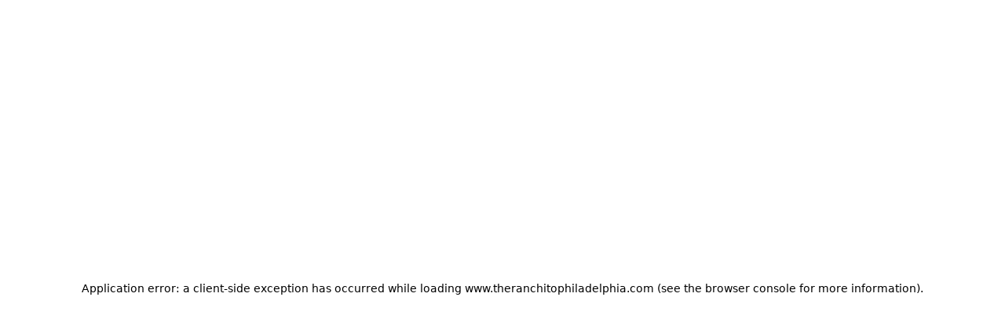

--- FILE ---
content_type: text/html; charset=utf-8
request_url: https://www.theranchitophiladelphia.com/?utm_source=redirect&utm_medium=ranchitophilly.com
body_size: 10343
content:
<!DOCTYPE html><html lang="en"><head><meta charSet="utf-8"/><meta name="viewport" content="width=device-width, initial-scale=1, maximum-scale=5"/><link rel="preload" href="/_next/static/media/4006fd78dda1f23e-s.p.woff2" as="font" crossorigin="" type="font/woff2"/><link rel="preload" href="/_next/static/media/47cbc4e2adbc5db9-s.p.woff2" as="font" crossorigin="" type="font/woff2"/><link rel="preload" href="/_next/static/media/5027f589d2b9109f-s.p.woff2" as="font" crossorigin="" type="font/woff2"/><link rel="preload" href="/_next/static/media/61eb19e8a04bc1be-s.p.woff2" as="font" crossorigin="" type="font/woff2"/><link rel="preload" href="/_next/static/media/6589ea54f8593759-s.p.woff2" as="font" crossorigin="" type="font/woff2"/><link rel="preload" href="/_next/static/media/8becbcffdd972d39-s.p.woff2" as="font" crossorigin="" type="font/woff2"/><link rel="preload" href="/_next/static/media/c5e677ab2f0dd0bc-s.p.woff2" as="font" crossorigin="" type="font/woff2"/><link rel="preload" href="/_next/static/media/c9a4ab9e6f81fe13-s.p.woff2" as="font" crossorigin="" type="font/woff2"/><link rel="preload" as="image" imageSrcSet="/_next/image?url=https%3A%2F%2Fik.imagekit.io%2Fawwybhhmo%2Fsatellite_images%2Fmexican%2Fred%2Fhero%2F2.jpg%3Ftr%3D&amp;w=640&amp;q=75 640w, /_next/image?url=https%3A%2F%2Fik.imagekit.io%2Fawwybhhmo%2Fsatellite_images%2Fmexican%2Fred%2Fhero%2F2.jpg%3Ftr%3D&amp;w=750&amp;q=75 750w, /_next/image?url=https%3A%2F%2Fik.imagekit.io%2Fawwybhhmo%2Fsatellite_images%2Fmexican%2Fred%2Fhero%2F2.jpg%3Ftr%3D&amp;w=828&amp;q=75 828w, /_next/image?url=https%3A%2F%2Fik.imagekit.io%2Fawwybhhmo%2Fsatellite_images%2Fmexican%2Fred%2Fhero%2F2.jpg%3Ftr%3D&amp;w=1080&amp;q=75 1080w, /_next/image?url=https%3A%2F%2Fik.imagekit.io%2Fawwybhhmo%2Fsatellite_images%2Fmexican%2Fred%2Fhero%2F2.jpg%3Ftr%3D&amp;w=1200&amp;q=75 1200w, /_next/image?url=https%3A%2F%2Fik.imagekit.io%2Fawwybhhmo%2Fsatellite_images%2Fmexican%2Fred%2Fhero%2F2.jpg%3Ftr%3D&amp;w=1920&amp;q=75 1920w, /_next/image?url=https%3A%2F%2Fik.imagekit.io%2Fawwybhhmo%2Fsatellite_images%2Fmexican%2Fred%2Fhero%2F2.jpg%3Ftr%3D&amp;w=2048&amp;q=75 2048w, /_next/image?url=https%3A%2F%2Fik.imagekit.io%2Fawwybhhmo%2Fsatellite_images%2Fmexican%2Fred%2Fhero%2F2.jpg%3Ftr%3D&amp;w=3840&amp;q=75 3840w" imageSizes="100vw"/><link rel="stylesheet" href="/_next/static/css/b43c9eea724d3aac.css" data-precedence="next"/><link rel="stylesheet" href="/_next/static/css/56a76759e90785ef.css" data-precedence="next"/><link rel="preload" as="script" fetchPriority="low" href="/_next/static/chunks/webpack-131baf5e38278871.js"/><script src="/_next/static/chunks/87c73c54-dd8d81ac9604067c.js" async=""></script><script src="/_next/static/chunks/18-2e1704a096d0179e.js" async=""></script><script src="/_next/static/chunks/main-app-33faeb6f2d764322.js" async=""></script><script src="/_next/static/chunks/5950-5608736bd828a6bc.js" async=""></script><script src="/_next/static/chunks/7553-293b776f0fc6a6e5.js" async=""></script><script src="/_next/static/chunks/app/global-error-e97fc7f7943e491b.js" async=""></script><script src="/_next/static/chunks/cd24890f-9bf2c6c66b37b2d5.js" async=""></script><script src="/_next/static/chunks/2834-b6d9f41e379609fa.js" async=""></script><script src="/_next/static/chunks/7148-841f386997fdf7d2.js" async=""></script><script src="/_next/static/chunks/app/layout-8a3c1192683ad5f6.js" async=""></script><script src="/_next/static/chunks/app/error-8656e733d21f5367.js" async=""></script><script src="/_next/static/chunks/7073-4a85b4bac76a9198.js" async=""></script><script src="/_next/static/chunks/9664-bbf55e28a0306eec.js" async=""></script><script src="/_next/static/chunks/2536-a7e99ea66c911dce.js" async=""></script><script src="/_next/static/chunks/4125-a6b311bb7e010a60.js" async=""></script><script src="/_next/static/chunks/5066-4724337ee4250ad3.js" async=""></script><script src="/_next/static/chunks/7523-42a1ff520c5aaf3a.js" async=""></script><script src="/_next/static/chunks/2770-1fd8874bcf5061db.js" async=""></script><script src="/_next/static/chunks/5195-267ba2be61e1c816.js" async=""></script><script src="/_next/static/chunks/9214-d3e9932830912cb4.js" async=""></script><script src="/_next/static/chunks/1714-6da4d6e516e46167.js" async=""></script><script src="/_next/static/chunks/1537-6a31b1e7f13fb4b8.js" async=""></script><script src="/_next/static/chunks/1566-7e30496f13d1be9a.js" async=""></script><script src="/_next/static/chunks/6859-745b7770c2348bf3.js" async=""></script><script src="/_next/static/chunks/2119-7916e69c866a56d8.js" async=""></script><script src="/_next/static/chunks/2955-d51107eaa4ee7884.js" async=""></script><script src="/_next/static/chunks/app/%5BentityId%5D/(brand)/page-d2dc1969b57c14fa.js" async=""></script><meta name="next-size-adjust" content=""/><title>Order Authentic Mexican Online | The Ranchito - Pickup or Delivery Available</title><meta name="description" content="Experience the best authentic and delicious Mexican at The Ranchito. View our hours, explore our menu, and order online for convenient pickup or delivery near you!"/><link rel="canonical" href="http://www.theranchitophiladelphia.com"/><meta property="og:title" content="Order Authentic Mexican Online | The Ranchito - Pickup or Delivery Available"/><meta property="og:description" content="Experience the best authentic and delicious Mexican at The Ranchito. View our hours, explore our menu, and order online for convenient pickup or delivery near you!"/><meta property="og:image:type" content="image/png"/><meta property="og:image" content="http://www.theranchitophiladelphia.com/fsdig3no/opengraph-image-959cal/og-image?f2f34c0049eccafe"/><meta property="og:image:width" content="1200"/><meta property="og:image:height" content="600"/><meta name="twitter:card" content="summary_large_image"/><meta name="twitter:title" content="Order Authentic Mexican Online | The Ranchito - Pickup or Delivery Available"/><meta name="twitter:description" content="Experience the best authentic and delicious Mexican at The Ranchito. View our hours, explore our menu, and order online for convenient pickup or delivery near you!"/><meta name="twitter:image:type" content="image/png"/><meta name="twitter:image" content="http://www.theranchitophiladelphia.com/fsdig3no/opengraph-image-959cal/og-image?f2f34c0049eccafe"/><meta name="twitter:image:width" content="1200"/><meta name="twitter:image:height" content="600"/><script src="/_next/static/chunks/polyfills-42372ed130431b0a.js" noModule=""></script></head><body style="overscroll-behavior-y:none;overflow-y:auto;-webkit-overflow-scrolling:touch;height:100vh;margin:0;display:flex;flex-direction:column"><div hidden=""><!--$--><!--/$--></div><script type="application/ld+json">{"@context":"https://schema.org","@graph":[{"@type":"Restaurant","@id":"https://www.theranchitophiladelphia.com","name":"The Ranchito","alternateName":"The Ranchito","logo":"https://ik.imagekit.io/awwybhhmo/assets/favicons/Uncategorized/restaurant__1_.svg","description":"Enjoy the best authentic and delicious mexican at The Ranchito. View our hours, explore our menu, and order online for convenient pickup or delivery near you!","priceRange":"$$","servesCuisine":["Mexican"],"url":"https://www.theranchitophiladelphia.com","hasMenu":"https://www.theranchitophiladelphia.com/menu","address":{"@type":"PostalAddress","streetAddress":"4745 Rising Sun Ave","addressLocality":"Philadelphia","addressRegion":"PA","postalCode":"19120","addressCountry":"US"}},{"@type":"Restaurant","name":"The Ranchito","priceRange":"$$","servesCuisine":"Mexican","openingHoursSpecification":{"@type":"OpeningHoursSpecification","openingHours":["Su,Mo,Tu,We,Th,Fr,Sa 10:00-18:30"]},"hasMenu":"https://www.theranchitophiladelphia.com/5nyguiul/the-ranchito-philadelphia-19120/order-online#menu-section","acceptsReservations":"No","description":"Enjoy the best authentic and delicious mexican at The Ranchito in Philadelphia. View our hours, explore our menu, and order online for convenient pickup or delivery near you!","url":"https://www.theranchitophiladelphia.com/5nyguiul/the-ranchito-philadelphia-19120/order-online","@id":"https://www.theranchitophiladelphia.com/5nyguiul/the-ranchito-philadelphia-19120/order-online","address":{"@type":"PostalAddress","streetAddress":"4745 Rising Sun Ave","addressLocality":"Philadelphia","addressRegion":"PA","postalCode":"19120","addressCountry":"US"},"telephone":"(215) 324-4795","geo":{"@type":"GeoCoordinates","latitude":"40.0228625","longitude":"-75.1242773"},"potentialAction":{"@type":"OrderAction","target":"https://www.theranchitophiladelphia.com/5nyguiul/the-ranchito-philadelphia-19120/order-online","actionStatus":"PotentialActionStatus"},"parentOrganization":{"@id":"https://www.theranchitophiladelphia.com"}}]}</script><div role="presentation" style="min-height:100vh" id="font-wrapper" class="__variable_e15320 __variable_0cb770 __variable_15260b __variable_5c74ab __variable_e34d3a
      __variable_bbb271 __variable_6eafd1 __variable_006c20
      "><div id="root-theme" role="presentation" class="flex-g_1 theme-provider" data-theme="orange" data-color-mode="dark" data-template="azalea" data-primary-font="roboto" data-secondary-font="roboto" data-testid="starmie-theme-provider"><a href="#main-content" class="link link--visual_default link link--visual_skip">Skip to main content</a><div role="presentation" class="d_flex flex-d_column gap_6.5rem px_0.75rem"><header tabindex="-1" aria-label="Site header" class="header-stack"><div style="width:100%" class=""><nav id="main-navigation" aria-label="Main navigation" class="navbar"><div class="navbar__container" style="display:flex;justify-content:center"><div class="navbar__subContainer"><div class="navbar__logo"><div class="navbar__logoImage"><img alt="logo" data-testid="navbar-logo" loading="lazy" decoding="async" data-nimg="fill" style="position:absolute;height:100%;width:100%;left:0;top:0;right:0;bottom:0;object-fit:contain;color:transparent" src="https://ik.imagekit.io/awwybhhmo/assets/favicons/Uncategorized/restaurant__1_.svg?tr="/></div><div class="navbar__logoTitle" data-testid="navbar-title">The Ranchito</div></div><div class="navbar__buttons"><a class="button button--visual_solid navbar__order-online d_flex ai_center jc_center" data-testid="navbar-order-online-button" href="/5nyguiul/the-ranchito-philadelphia-19120/order-online">Order Online</a></div></div></div></nav></div></header><main id="main-content" tabindex="-1" aria-label="Main content" style="display:flex;flex-direction:column;gap:6.5rem"><div data-testid="hero" class="hero-a hero-a--layout_left-align hero-a--showGradient_false hero__with-image"><div class="hero__image__ghost"></div><div class="hero__image"><img alt="this the alt text" data-testid="hero-image" decoding="async" data-nimg="fill" style="position:absolute;height:100%;width:100%;left:0;top:0;right:0;bottom:0;color:transparent" sizes="100vw" srcSet="/_next/image?url=https%3A%2F%2Fik.imagekit.io%2Fawwybhhmo%2Fsatellite_images%2Fmexican%2Fred%2Fhero%2F2.jpg%3Ftr%3D&amp;w=640&amp;q=75 640w, /_next/image?url=https%3A%2F%2Fik.imagekit.io%2Fawwybhhmo%2Fsatellite_images%2Fmexican%2Fred%2Fhero%2F2.jpg%3Ftr%3D&amp;w=750&amp;q=75 750w, /_next/image?url=https%3A%2F%2Fik.imagekit.io%2Fawwybhhmo%2Fsatellite_images%2Fmexican%2Fred%2Fhero%2F2.jpg%3Ftr%3D&amp;w=828&amp;q=75 828w, /_next/image?url=https%3A%2F%2Fik.imagekit.io%2Fawwybhhmo%2Fsatellite_images%2Fmexican%2Fred%2Fhero%2F2.jpg%3Ftr%3D&amp;w=1080&amp;q=75 1080w, /_next/image?url=https%3A%2F%2Fik.imagekit.io%2Fawwybhhmo%2Fsatellite_images%2Fmexican%2Fred%2Fhero%2F2.jpg%3Ftr%3D&amp;w=1200&amp;q=75 1200w, /_next/image?url=https%3A%2F%2Fik.imagekit.io%2Fawwybhhmo%2Fsatellite_images%2Fmexican%2Fred%2Fhero%2F2.jpg%3Ftr%3D&amp;w=1920&amp;q=75 1920w, /_next/image?url=https%3A%2F%2Fik.imagekit.io%2Fawwybhhmo%2Fsatellite_images%2Fmexican%2Fred%2Fhero%2F2.jpg%3Ftr%3D&amp;w=2048&amp;q=75 2048w, /_next/image?url=https%3A%2F%2Fik.imagekit.io%2Fawwybhhmo%2Fsatellite_images%2Fmexican%2Fred%2Fhero%2F2.jpg%3Ftr%3D&amp;w=3840&amp;q=75 3840w" src="/_next/image?url=https%3A%2F%2Fik.imagekit.io%2Fawwybhhmo%2Fsatellite_images%2Fmexican%2Fred%2Fhero%2F2.jpg%3Ftr%3D&amp;w=3840&amp;q=75"/></div><div class="hero__content"><h1 class="hero__headline" data-testid="hero-headline">Spice Up Your Day, The Mexican Way!</h1><div class="hero__subtitle" data-testid="hero-subtitle">Experience the vibrant flavors of Mexico right here in Philadelphia! Enjoy our authentic cuisine with fast delivery or easy takeout. Satisfy your cravings and order online now for a taste adventure that comes to you.</div><div class="hero__buttons"><a class="button button--visual_solid hero__order-online d_flex ai_center jc_center" data-testid="hero-order-online-button" id="sticky-order-online-visibility-trigger" href="/5nyguiul/the-ranchito-philadelphia-19120/order-online">Order Online</a><a class="button button--visual_secondary hero__view-menu d_flex ai_center jc_center" data-testid="hero-menu-button" href="/5nyguiul/the-ranchito-philadelphia-19120/order-online#menu-section">View Menu</a></div></div></div><div class="free-form-a free-form-a--imageAlignment_left free-form-a--showGradient_false" data-testid="free-form-a"><div class="freeForm__container"><div class="freeForm__image"><img alt="" loading="lazy" decoding="async" data-nimg="fill" style="position:absolute;height:100%;width:100%;left:0;top:0;right:0;bottom:0;color:transparent" sizes="100vw" srcSet="/_next/image?url=https%3A%2F%2Fik.imagekit.io%2Fawwybhhmo%2Fsatellite_images%2Fmexican%2Fred%2Fabout_us%2F1.jpg%3Ftr%3D&amp;w=640&amp;q=75 640w, /_next/image?url=https%3A%2F%2Fik.imagekit.io%2Fawwybhhmo%2Fsatellite_images%2Fmexican%2Fred%2Fabout_us%2F1.jpg%3Ftr%3D&amp;w=750&amp;q=75 750w, /_next/image?url=https%3A%2F%2Fik.imagekit.io%2Fawwybhhmo%2Fsatellite_images%2Fmexican%2Fred%2Fabout_us%2F1.jpg%3Ftr%3D&amp;w=828&amp;q=75 828w, /_next/image?url=https%3A%2F%2Fik.imagekit.io%2Fawwybhhmo%2Fsatellite_images%2Fmexican%2Fred%2Fabout_us%2F1.jpg%3Ftr%3D&amp;w=1080&amp;q=75 1080w, /_next/image?url=https%3A%2F%2Fik.imagekit.io%2Fawwybhhmo%2Fsatellite_images%2Fmexican%2Fred%2Fabout_us%2F1.jpg%3Ftr%3D&amp;w=1200&amp;q=75 1200w, /_next/image?url=https%3A%2F%2Fik.imagekit.io%2Fawwybhhmo%2Fsatellite_images%2Fmexican%2Fred%2Fabout_us%2F1.jpg%3Ftr%3D&amp;w=1920&amp;q=75 1920w, /_next/image?url=https%3A%2F%2Fik.imagekit.io%2Fawwybhhmo%2Fsatellite_images%2Fmexican%2Fred%2Fabout_us%2F1.jpg%3Ftr%3D&amp;w=2048&amp;q=75 2048w, /_next/image?url=https%3A%2F%2Fik.imagekit.io%2Fawwybhhmo%2Fsatellite_images%2Fmexican%2Fred%2Fabout_us%2F1.jpg%3Ftr%3D&amp;w=3840&amp;q=75 3840w" src="/_next/image?url=https%3A%2F%2Fik.imagekit.io%2Fawwybhhmo%2Fsatellite_images%2Fmexican%2Fred%2Fabout_us%2F1.jpg%3Ftr%3D&amp;w=3840&amp;q=75"/></div><div class="freeForm__textContent"><h2 class="freeForm__headline">Authentic Mexican Flavors Delivered</h2><div class="freeForm__description">Welcome to The Ranchito, your go-to spot in Philadelphia for authentic Mexican cuisine. Savor our vibrant tacos, hearty burritos, and zesty enchiladas, all crafted with love and fresh ingredients. Enjoy the fiesta at home with our quick delivery or convenient takeout options. Craving bold flavors? Place an online order now and let us bring a taste of Mexico to you!</div></div></div></div><div class="w_100% max-w_1232px m_auto"><div class="location location--mapPosition_left location--letterCase_sentence-case location--alignment_left location location--mapPosition_left location--letterCase_sentence-case location--alignment_left"><h2 class="location__title">Location</h2><div class="location__container"><div class="location__iframe-container"><iframe title="map" width="100%" height="100%" style="border:0;border-radius:0.5rem" loading="lazy" allowFullScreen="" referrerPolicy="no-referrer-when-downgrade" src="https://www.google.com/maps/embed/v1/place?key=AIzaSyAusa8Sr5vmXSojzYyZRX2FjSwgNbGhbRU&amp;q=4745%20Rising%20Sun%20Ave%2C%20Philadelphia%2C%20PA%2019120"></iframe></div><div class="location__card"><div class="location__card-header"><h3 class="location-card__title">The Ranchito</h3><div class="d_flex ai_center gap_8px" data-nosnippet="true"><div class="badge badge--visual_danger fs_xs fw_600 p_10px_8px bdr_6px begonia:bdr_999px">CLOSED NOW</div><p class="c_red.600 dark:c_#FFDE0A fw_600 fs_xs tt_none">• Closes at 06:30 pm</p></div><div class="location__card-address"><svg stroke="currentColor" fill="#B5B5B5" stroke-width="0" viewBox="0 0 24 24" aria-hidden="true" class="c_#B5B5B5" height="16" width="16" xmlns="http://www.w3.org/2000/svg"><path d="M12 14c2.206 0 4-1.794 4-4s-1.794-4-4-4-4 1.794-4 4 1.794 4 4 4zm0-6c1.103 0 2 .897 2 2s-.897 2-2 2-2-.897-2-2 .897-2 2-2z"></path><path d="M11.42 21.814a.998.998 0 0 0 1.16 0C12.884 21.599 20.029 16.44 20 10c0-4.411-3.589-8-8-8S4 5.589 4 9.995c-.029 6.445 7.116 11.604 7.42 11.819zM12 4c3.309 0 6 2.691 6 6.005.021 4.438-4.388 8.423-6 9.73-1.611-1.308-6.021-5.294-6-9.735 0-3.309 2.691-6 6-6z"></path></svg><a href="https://www.google.com/maps/dir/?api=1&amp;destination=4745%20Rising%20Sun%20Ave%2C%20Philadelphia%2C%20PA%2019120" aria-label="View 4745 Rising Sun Ave, Philadelphia, PA 19120 on Google Maps" class="c_#0474DC dark:c_#63B3ED">4745 Rising Sun Ave, Philadelphia, PA 19120</a></div><div class="location__card-phone"><svg stroke="currentColor" fill="#B5B5B5" stroke-width="0" viewBox="0 0 24 24" aria-hidden="true" class="c_#B5B5B5" height="16" width="16" xmlns="http://www.w3.org/2000/svg"><path d="M17.707 12.293a.999.999 0 0 0-1.414 0l-1.594 1.594c-.739-.22-2.118-.72-2.992-1.594s-1.374-2.253-1.594-2.992l1.594-1.594a.999.999 0 0 0 0-1.414l-4-4a.999.999 0 0 0-1.414 0L3.581 5.005c-.38.38-.594.902-.586 1.435.023 1.424.4 6.37 4.298 10.268s8.844 4.274 10.269 4.298h.028c.528 0 1.027-.208 1.405-.586l2.712-2.712a.999.999 0 0 0 0-1.414l-4-4.001zm-.127 6.712c-1.248-.021-5.518-.356-8.873-3.712-3.366-3.366-3.692-7.651-3.712-8.874L7 4.414 9.586 7 8.293 8.293a1 1 0 0 0-.272.912c.024.115.611 2.842 2.271 4.502s4.387 2.247 4.502 2.271a.991.991 0 0 0 .912-.271L17 14.414 19.586 17l-2.006 2.005z"></path></svg><a href="tel:2153244795" aria-label="Call 2153244795" class="c_#0474DC dark:c_#63B3ED">2153244795</a></div></div><div class="location__order-type-selector"><div role="button" tabindex="0" aria-pressed="true" class="selected d_flex ai_center jc_center gap_4px"><svg stroke="currentColor" fill="currentColor" stroke-width="0" viewBox="0 0 24 24" aria-hidden="true" style="flex:none" height="16" width="16" xmlns="http://www.w3.org/2000/svg"><path d="M5 22h14c1.103 0 2-.897 2-2V9a1 1 0 0 0-1-1h-3V7c0-2.757-2.243-5-5-5S7 4.243 7 7v1H4a1 1 0 0 0-1 1v11c0 1.103.897 2 2 2zM9 7c0-1.654 1.346-3 3-3s3 1.346 3 3v1H9V7zm-4 3h2v2h2v-2h6v2h2v-2h2l.002 10H5V10z"></path></svg><p style="flex:none">Pickup</p></div><div role="button" tabindex="0" aria-pressed="false" class=" d_flex ai_center jc_center gap_4px"><svg stroke="currentColor" fill="currentColor" stroke-width="0" viewBox="0 0 24 24" aria-hidden="true" style="flex:none" height="18" width="18" xmlns="http://www.w3.org/2000/svg"><path fill="none" d="M0 0h24v24H0z"></path><path d="M19 7c0-1.1-.9-2-2-2h-3v2h3v2.65L13.52 14H10V9H6c-2.21 0-4 1.79-4 4v3h2c0 1.66 1.34 3 3 3s3-1.34 3-3h4.48L19 10.35V7zM4 14v-1c0-1.1.9-2 2-2h2v3H4zm3 3c-.55 0-1-.45-1-1h2c0 .55-.45 1-1 1z"></path><path d="M5 6h5v2H5zM19 13c-1.66 0-3 1.34-3 3s1.34 3 3 3 3-1.34 3-3-1.34-3-3-3zm0 4c-.55 0-1-.45-1-1s.45-1 1-1 1 .45 1 1-.45 1-1 1z"></path></svg><p style="flex:none">Delivery</p></div></div><div class="bg_gray.50 dark:bg_gray.500 p_1.5rem my_1rem bdr_8px bg_gray.50 dark:bg_gray.500"><div class="d_flex flex-d_column gap_0.75rem"><div class="d_flex ai_center gap_8px"><p class="text fs_lg fw_semibold">Hours of Operation (Takeout)</p></div><p class="text text--type_muted fs_sm font-style_italic fw_400"></p></div><div data-orientation="horizontal" role="none" class="separator separator--orientation_horizontal"></div><div class="d_flex flex-d_column gap_0.5rem"><div><div class="d_flex jc_space-between"><div><p class="text fw_400 fs_sm c_gray.500 dark:c_#B5B5B5">Monday - Sunday</p></div><div><div class="d_flex ai_center gap_10px flex-d_column"><p class="text fw_500 fs_md c_gray.500 dark:c_#B5B5B5">10:00 am - 06:30 pm</p></div></div></div><div data-orientation="horizontal" role="none" class="separator separator--orientation_horizontal mb_0"></div></div></div></div><div class="location__card-buttons"><a class="button button--visual_solid d_flex ai_center jc_center" href="/5nyguiul/the-ranchito-philadelphia-19120/order-online">Order Online</a><a class="button button--visual_outline yellowTheme:bd-c_black d_flex ai_center jc_center" href="/5nyguiul/the-ranchito-philadelphia-19120/order-online#menu-section">View Menu</a></div></div></div></div></div></main><footer data-testid="footer" class="footer footer--alignment_left footer--letterCase_sentence-case"><div class="footer_subContainer"><div class="footer__info d_flex ai_center pos_relative"><div class="d_flex flex-d_column"><h2 class="footer__headline" data-testid="footer-headline">The Ranchito</h2><a href="https://www.google.com/maps/dir/?api=1&amp;destination=" data-testid="footer-address" class="link link--visual_default link link--visual_blue"></a><a href="tel:" data-testid="footer-phone" class="link link--visual_default link link--visual_default"></a></div><div class="footer__social-links show_md"></div></div><div role="none" class="separator separator--orientation_horizontal mb_2.5rem mt_2rem"></div><div data-nosnippet="true" class="footer__menu-links" data-testid="static-links"><a href="/5nyguiul/the-ranchito-philadelphia-19120/order-online#menu-section" class="link link--visual_default link link--visual_default">Menu</a><a href="/fsdig3no/terms-and-conditions" class="link link--visual_default link link--visual_default">Terms and Conditions</a><a href="/fsdig3no/privacy-policy" class="link link--visual_default link link--visual_default">Privacy Policy</a><a href="/fsdig3no/cookies-policy" class="link link--visual_default link link--visual_default">Cookies Policy</a><a href="/fsdig3no/accessibility" class="link link--visual_default link link--visual_default">Accessibility</a></div><div class="footer__social-links hide_md mt_1rem"></div></div></footer></div><!--$--><!--/$--></div></div><script src="/_next/static/chunks/webpack-131baf5e38278871.js" id="_R_" async=""></script><script>(self.__next_f=self.__next_f||[]).push([0])</script><script>self.__next_f.push([1,"1:\"$Sreact.fragment\"\n3:I[85341,[],\"\"]\n4:I[90025,[],\"\"]\n7:I[15104,[],\"OutletBoundary\"]\n9:I[94777,[],\"AsyncMetadataOutlet\"]\nd:I[15104,[],\"ViewportBoundary\"]\nf:I[15104,[],\"MetadataBoundary\"]\n10:\"$Sreact.suspense\"\n12:I[66636,[\"5950\",\"static/chunks/5950-5608736bd828a6bc.js\",\"7553\",\"static/chunks/7553-293b776f0fc6a6e5.js\",\"4219\",\"static/chunks/app/global-error-e97fc7f7943e491b.js\"],\"default\"]\n:HL[\"/_next/static/css/b43c9eea724d3aac.css\",\"style\"]\n:HL[\"/_next/static/media/4006fd78dda1f23e-s.p.woff2\",\"font\",{\"crossOrigin\":\"\",\"type\":\"font/woff2\"}]\n:HL[\"/_next/static/media/47cbc4e2adbc5db9-s.p.woff2\",\"font\",{\"crossOrigin\":\"\",\"type\":\"font/woff2\"}]\n:HL[\"/_next/static/media/5027f589d2b9109f-s.p.woff2\",\"font\",{\"crossOrigin\":\"\",\"type\":\"font/woff2\"}]\n:HL[\"/_next/static/media/61eb19e8a04bc1be-s.p.woff2\",\"font\",{\"crossOrigin\":\"\",\"type\":\"font/woff2\"}]\n:HL[\"/_next/static/media/6589ea54f8593759-s.p.woff2\",\"font\",{\"crossOrigin\":\"\",\"type\":\"font/woff2\"}]\n:HL[\"/_next/static/media/8becbcffdd972d39-s.p.woff2\",\"font\",{\"crossOrigin\":\"\",\"type\":\"font/woff2\"}]\n:HL[\"/_next/static/media/c5e677ab2f0dd0bc-s.p.woff2\",\"font\",{\"crossOrigin\":\"\",\"type\":\"font/woff2\"}]\n:HL[\"/_next/static/media/c9a4ab9e6f81fe13-s.p.woff2\",\"font\",{\"crossOrigin\":\"\",\"type\":\"font/woff2\"}]\n:HL[\"/_next/static/css/56a76759e90785ef.css\",\"style\"]\n"])</script><script>self.__next_f.push([1,"0:{\"P\":null,\"b\":\"eTPx_kYMkRg7KUMNRCRZ1\",\"p\":\"\",\"c\":[\"\",\"fsdig3no\"],\"i\":false,\"f\":[[[\"\",{\"children\":[[\"entityId\",\"fsdig3no\",\"d\"],{\"children\":[\"(brand)\",{\"children\":[\"__PAGE__\",{}],\"locations\":[\"__DEFAULT__\",{}]}]}]},\"$undefined\",\"$undefined\",true],[\"\",[\"$\",\"$1\",\"c\",{\"children\":[[[\"$\",\"link\",\"0\",{\"rel\":\"stylesheet\",\"href\":\"/_next/static/css/b43c9eea724d3aac.css\",\"precedence\":\"next\",\"crossOrigin\":\"$undefined\",\"nonce\":\"$undefined\"}]],\"$L2\"]}],{\"children\":[[\"entityId\",\"fsdig3no\",\"d\"],[\"$\",\"$1\",\"c\",{\"children\":[null,[\"$\",\"$L3\",null,{\"parallelRouterKey\":\"children\",\"error\":\"$undefined\",\"errorStyles\":\"$undefined\",\"errorScripts\":\"$undefined\",\"template\":[\"$\",\"$L4\",null,{}],\"templateStyles\":\"$undefined\",\"templateScripts\":\"$undefined\",\"notFound\":\"$undefined\",\"forbidden\":\"$undefined\",\"unauthorized\":\"$undefined\"}]]}],{\"children\":[\"(brand)\",[\"$\",\"$1\",\"c\",{\"children\":[[[\"$\",\"link\",\"0\",{\"rel\":\"stylesheet\",\"href\":\"/_next/static/css/56a76759e90785ef.css\",\"precedence\":\"next\",\"crossOrigin\":\"$undefined\",\"nonce\":\"$undefined\"}]],\"$L5\"]}],{\"children\":[\"__PAGE__\",[\"$\",\"$1\",\"c\",{\"children\":[\"$L6\",null,[\"$\",\"$L7\",null,{\"children\":[\"$L8\",[\"$\",\"$L9\",null,{\"promise\":\"$@a\"}]]}]]}],{},null,false],\"locations\":[\"__DEFAULT__\",[\"$\",\"$1\",\"c\",{\"children\":[null,null,[\"$\",\"$L7\",null,{\"children\":[\"$Lb\",\"$Lc\"]}]]}],{},null,false]},null,false]},null,false]},null,false],[\"$\",\"$1\",\"h\",{\"children\":[null,[[\"$\",\"$Ld\",null,{\"children\":\"$Le\"}],[\"$\",\"meta\",null,{\"name\":\"next-size-adjust\",\"content\":\"\"}]],[\"$\",\"$Lf\",null,{\"children\":[\"$\",\"div\",null,{\"hidden\":true,\"children\":[\"$\",\"$10\",null,{\"fallback\":null,\"children\":\"$L11\"}]}]}]]}],false]],\"m\":\"$undefined\",\"G\":[\"$12\",[]],\"s\":false,\"S\":true}\n"])</script><script>self.__next_f.push([1,"13:I[82698,[\"803\",\"static/chunks/cd24890f-9bf2c6c66b37b2d5.js\",\"2834\",\"static/chunks/2834-b6d9f41e379609fa.js\",\"7148\",\"static/chunks/7148-841f386997fdf7d2.js\",\"7177\",\"static/chunks/app/layout-8a3c1192683ad5f6.js\"],\"default\"]\n14:I[45165,[\"803\",\"static/chunks/cd24890f-9bf2c6c66b37b2d5.js\",\"2834\",\"static/chunks/2834-b6d9f41e379609fa.js\",\"7148\",\"static/chunks/7148-841f386997fdf7d2.js\",\"7177\",\"static/chunks/app/layout-8a3c1192683ad5f6.js\"],\"\"]\n15:I[15971,[\"803\",\"static/chunks/cd24890f-9bf2c6c66b37b2d5.js\",\"2834\",\"static/chunks/2834-b6d9f41e379609fa.js\",\"7148\",\"static/chunks/7148-841f386997fdf7d2.js\",\"7177\",\"static/chunks/app/layout-8a3c1192683ad5f6.js\"],\"default\"]\n16:I[3625,[\"803\",\"static/chunks/cd24890f-9bf2c6c66b37b2d5.js\",\"2834\",\"static/chunks/2834-b6d9f41e379609fa.js\",\"7148\",\"static/chunks/7148-841f386997fdf7d2.js\",\"7177\",\"static/chunks/app/layout-8a3c1192683ad5f6.js\"],\"PreloadChunks\"]\n17:I[19562,[\"803\",\"static/chunks/cd24890f-9bf2c6c66b37b2d5.js\",\"2834\",\"static/chunks/2834-b6d9f41e379609fa.js\",\"7148\",\"static/chunks/7148-841f386997fdf7d2.js\",\"7177\",\"static/chunks/app/layout-8a3c1192683ad5f6.js\"],\"default\"]\n18:I[2510,[\"5950\",\"static/chunks/5950-5608736bd828a6bc.js\",\"7553\",\"static/chunks/7553-293b776f0fc6a6e5.js\",\"8039\",\"static/chunks/app/error-8656e733d21f5367.js\"],\"default\"]\n19:I[69554,[\"803\",\"static/chunks/cd24890f-9bf2c6c66b37b2d5.js\",\"2834\",\"static/chunks/2834-b6d9f41e379609fa.js\",\"7148\",\"static/chunks/7148-841f386997fdf7d2.js\",\"7177\",\"static/chunks/app/layout-8a3c1192683ad5f6.js\"],\"Analytics\"]\n"])</script><script>self.__next_f.push([1,"2:[\"$\",\"html\",null,{\"lang\":\"en\",\"children\":[[\"$\",\"$L13\",null,{\"host\":\"\"}],[\"$\",\"$L14\",null,{\"src\":\"https://js.stripe.com/v3/\",\"strategy\":\"lazyOnload\"}],[\"$\",\"$L14\",null,{\"src\":\"https://cdn.deviceinf.com/js/v6/agent.umd.js\",\"strategy\":\"lazyOnload\"}],[\"$\",\"$L15\",null,{\"children\":[\"$\",\"body\",null,{\"style\":{\"overscrollBehaviorY\":\"none\",\"overflowY\":\"auto\",\"WebkitOverflowScrolling\":\"touch\",\"height\":\"100vh\",\"margin\":0,\"display\":\"flex\",\"flexDirection\":\"column\"},\"children\":[[[\"$\",\"$L16\",null,{\"moduleIds\":[\"app/layout.tsx -\u003e ../components/Posthog/PostHogPageView\"]}],[\"$\",\"$L17\",null,{}]],[\"$\",\"$L3\",null,{\"parallelRouterKey\":\"children\",\"error\":\"$18\",\"errorStyles\":[],\"errorScripts\":[],\"template\":[\"$\",\"$L4\",null,{}],\"templateStyles\":\"$undefined\",\"templateScripts\":\"$undefined\",\"notFound\":[[[\"$\",\"title\",null,{\"children\":\"404: This page could not be found.\"}],[\"$\",\"div\",null,{\"style\":{\"fontFamily\":\"system-ui,\\\"Segoe UI\\\",Roboto,Helvetica,Arial,sans-serif,\\\"Apple Color Emoji\\\",\\\"Segoe UI Emoji\\\"\",\"height\":\"100vh\",\"textAlign\":\"center\",\"display\":\"flex\",\"flexDirection\":\"column\",\"alignItems\":\"center\",\"justifyContent\":\"center\"},\"children\":[\"$\",\"div\",null,{\"children\":[[\"$\",\"style\",null,{\"dangerouslySetInnerHTML\":{\"__html\":\"body{color:#000;background:#fff;margin:0}.next-error-h1{border-right:1px solid rgba(0,0,0,.3)}@media (prefers-color-scheme:dark){body{color:#fff;background:#000}.next-error-h1{border-right:1px solid rgba(255,255,255,.3)}}\"}}],[\"$\",\"h1\",null,{\"className\":\"next-error-h1\",\"style\":{\"display\":\"inline-block\",\"margin\":\"0 20px 0 0\",\"padding\":\"0 23px 0 0\",\"fontSize\":24,\"fontWeight\":500,\"verticalAlign\":\"top\",\"lineHeight\":\"49px\"},\"children\":404}],[\"$\",\"div\",null,{\"style\":{\"display\":\"inline-block\"},\"children\":[\"$\",\"h2\",null,{\"style\":{\"fontSize\":14,\"fontWeight\":400,\"lineHeight\":\"49px\",\"margin\":0},\"children\":\"This page could not be found.\"}]}]]}]}]],[]],\"forbidden\":\"$undefined\",\"unauthorized\":\"$undefined\"}],[\"$\",\"$L19\",null,{}],false]}]}]]}]\n"])</script><script>self.__next_f.push([1,"b:null\nc:null\n"])</script><script>self.__next_f.push([1,"e:[[\"$\",\"meta\",\"0\",{\"charSet\":\"utf-8\"}],[\"$\",\"meta\",\"1\",{\"name\":\"viewport\",\"content\":\"width=device-width, initial-scale=1, maximum-scale=5\"}]]\n8:null\n"])</script><script>self.__next_f.push([1,"a:{\"metadata\":[[\"$\",\"title\",\"0\",{\"children\":\"Order Authentic Mexican Online | The Ranchito - Pickup or Delivery Available\"}],[\"$\",\"meta\",\"1\",{\"name\":\"description\",\"content\":\"Experience the best authentic and delicious Mexican at The Ranchito. View our hours, explore our menu, and order online for convenient pickup or delivery near you!\"}],[\"$\",\"link\",\"2\",{\"rel\":\"canonical\",\"href\":\"http://www.theranchitophiladelphia.com\"}],[\"$\",\"meta\",\"3\",{\"property\":\"og:title\",\"content\":\"Order Authentic Mexican Online | The Ranchito - Pickup or Delivery Available\"}],[\"$\",\"meta\",\"4\",{\"property\":\"og:description\",\"content\":\"Experience the best authentic and delicious Mexican at The Ranchito. View our hours, explore our menu, and order online for convenient pickup or delivery near you!\"}],[\"$\",\"meta\",\"5\",{\"property\":\"og:image:type\",\"content\":\"image/png\"}],[\"$\",\"meta\",\"6\",{\"property\":\"og:image\",\"content\":\"http://www.theranchitophiladelphia.com/fsdig3no/opengraph-image-959cal/og-image?f2f34c0049eccafe\"}],[\"$\",\"meta\",\"7\",{\"property\":\"og:image:width\",\"content\":\"1200\"}],[\"$\",\"meta\",\"8\",{\"property\":\"og:image:height\",\"content\":\"600\"}],[\"$\",\"meta\",\"9\",{\"name\":\"twitter:card\",\"content\":\"summary_large_image\"}],[\"$\",\"meta\",\"10\",{\"name\":\"twitter:title\",\"content\":\"Order Authentic Mexican Online | The Ranchito - Pickup or Delivery Available\"}],[\"$\",\"meta\",\"11\",{\"name\":\"twitter:description\",\"content\":\"Experience the best authentic and delicious Mexican at The Ranchito. View our hours, explore our menu, and order online for convenient pickup or delivery near you!\"}],[\"$\",\"meta\",\"12\",{\"name\":\"twitter:image:type\",\"content\":\"image/png\"}],[\"$\",\"meta\",\"13\",{\"name\":\"twitter:image\",\"content\":\"http://www.theranchitophiladelphia.com/fsdig3no/opengraph-image-959cal/og-image?f2f34c0049eccafe\"}],[\"$\",\"meta\",\"14\",{\"name\":\"twitter:image:width\",\"content\":\"1200\"}],[\"$\",\"meta\",\"15\",{\"name\":\"twitter:image:height\",\"content\":\"600\"}]],\"error\":null,\"digest\":\"$undefined\"}\n"])</script><script>self.__next_f.push([1,"11:\"$a:metadata\"\n"])</script><script>self.__next_f.push([1,"1a:T7fc,"])</script><script>self.__next_f.push([1,"{\"@context\":\"https://schema.org\",\"@graph\":[{\"@type\":\"Restaurant\",\"@id\":\"https://www.theranchitophiladelphia.com\",\"name\":\"The Ranchito\",\"alternateName\":\"The Ranchito\",\"logo\":\"https://ik.imagekit.io/awwybhhmo/assets/favicons/Uncategorized/restaurant__1_.svg\",\"description\":\"Enjoy the best authentic and delicious mexican at The Ranchito. View our hours, explore our menu, and order online for convenient pickup or delivery near you!\",\"priceRange\":\"$$\",\"servesCuisine\":[\"Mexican\"],\"url\":\"https://www.theranchitophiladelphia.com\",\"hasMenu\":\"https://www.theranchitophiladelphia.com/menu\",\"address\":{\"@type\":\"PostalAddress\",\"streetAddress\":\"4745 Rising Sun Ave\",\"addressLocality\":\"Philadelphia\",\"addressRegion\":\"PA\",\"postalCode\":\"19120\",\"addressCountry\":\"US\"}},{\"@type\":\"Restaurant\",\"name\":\"The Ranchito\",\"priceRange\":\"$$\",\"servesCuisine\":\"Mexican\",\"openingHoursSpecification\":{\"@type\":\"OpeningHoursSpecification\",\"openingHours\":[\"Su,Mo,Tu,We,Th,Fr,Sa 10:00-18:30\"]},\"hasMenu\":\"https://www.theranchitophiladelphia.com/5nyguiul/the-ranchito-philadelphia-19120/order-online#menu-section\",\"acceptsReservations\":\"No\",\"description\":\"Enjoy the best authentic and delicious mexican at The Ranchito in Philadelphia. View our hours, explore our menu, and order online for convenient pickup or delivery near you!\",\"url\":\"https://www.theranchitophiladelphia.com/5nyguiul/the-ranchito-philadelphia-19120/order-online\",\"@id\":\"https://www.theranchitophiladelphia.com/5nyguiul/the-ranchito-philadelphia-19120/order-online\",\"address\":{\"@type\":\"PostalAddress\",\"streetAddress\":\"4745 Rising Sun Ave\",\"addressLocality\":\"Philadelphia\",\"addressRegion\":\"PA\",\"postalCode\":\"19120\",\"addressCountry\":\"US\"},\"telephone\":\"(215) 324-4795\",\"geo\":{\"@type\":\"GeoCoordinates\",\"latitude\":\"40.0228625\",\"longitude\":\"-75.1242773\"},\"potentialAction\":{\"@type\":\"OrderAction\",\"target\":\"https://www.theranchitophiladelphia.com/5nyguiul/the-ranchito-philadelphia-19120/order-online\",\"actionStatus\":\"PotentialActionStatus\"},\"parentOrganization\":{\"@id\":\"https://www.theranchitophiladelphia.com\"}}]}"])</script><script>self.__next_f.push([1,"5:[[\"$\",\"script\",null,{\"type\":\"application/ld+json\",\"dangerouslySetInnerHTML\":{\"__html\":\"$1a\"}}],[\"$\",\"div\",null,{\"role\":\"presentation\",\"style\":{\"minHeight\":\"100vh\"},\"id\":\"font-wrapper\",\"className\":\"__variable_e15320 __variable_0cb770 __variable_15260b __variable_5c74ab __variable_e34d3a\\n      __variable_bbb271 __variable_6eafd1 __variable_006c20\\n      \",\"children\":[\"$\",\"div\",null,{\"id\":\"root-theme\",\"role\":\"presentation\",\"className\":\"flex-g_1 theme-provider\",\"data-theme\":\"orange\",\"data-color-mode\":\"dark\",\"data-template\":\"azalea\",\"data-primary-font\":\"roboto\",\"data-secondary-font\":\"roboto\",\"suppressHydrationWarning\":false,\"data-testid\":\"starmie-theme-provider\",\"children\":[[\"$\",\"$L3\",null,{\"parallelRouterKey\":\"locations\",\"error\":\"$undefined\",\"errorStyles\":\"$undefined\",\"errorScripts\":\"$undefined\",\"template\":[\"$\",\"$L4\",null,{}],\"templateStyles\":\"$undefined\",\"templateScripts\":\"$undefined\",\"notFound\":\"$undefined\",\"forbidden\":\"$undefined\",\"unauthorized\":\"$undefined\"}],[\"$\",\"$L3\",null,{\"parallelRouterKey\":\"children\",\"error\":\"$undefined\",\"errorStyles\":\"$undefined\",\"errorScripts\":\"$undefined\",\"template\":[\"$\",\"$L4\",null,{}],\"templateStyles\":\"$undefined\",\"templateScripts\":\"$undefined\",\"notFound\":\"$undefined\",\"forbidden\":\"$undefined\",\"unauthorized\":\"$undefined\"}]]}]}]]\n"])</script><script>self.__next_f.push([1,"1b:I[10489,[\"803\",\"static/chunks/cd24890f-9bf2c6c66b37b2d5.js\",\"7073\",\"static/chunks/7073-4a85b4bac76a9198.js\",\"9664\",\"static/chunks/9664-bbf55e28a0306eec.js\",\"2536\",\"static/chunks/2536-a7e99ea66c911dce.js\",\"4125\",\"static/chunks/4125-a6b311bb7e010a60.js\",\"5066\",\"static/chunks/5066-4724337ee4250ad3.js\",\"7523\",\"static/chunks/7523-42a1ff520c5aaf3a.js\",\"2770\",\"static/chunks/2770-1fd8874bcf5061db.js\",\"5195\",\"static/chunks/5195-267ba2be61e1c816.js\",\"9214\",\"static/chunks/9214-d3e9932830912cb4.js\",\"1714\",\"static/chunks/1714-6da4d6e516e46167.js\",\"1537\",\"static/chunks/1537-6a31b1e7f13fb4b8.js\",\"1566\",\"static/chunks/1566-7e30496f13d1be9a.js\",\"5950\",\"static/chunks/5950-5608736bd828a6bc.js\",\"7553\",\"static/chunks/7553-293b776f0fc6a6e5.js\",\"6859\",\"static/chunks/6859-745b7770c2348bf3.js\",\"2119\",\"static/chunks/2119-7916e69c866a56d8.js\",\"2955\",\"static/chunks/2955-d51107eaa4ee7884.js\",\"3758\",\"static/chunks/app/%5BentityId%5D/(brand)/page-d2dc1969b57c14fa.js\"],\"Image\"]\n"])</script><script>self.__next_f.push([1,"1c:I[19664,[\"803\",\"static/chunks/cd24890f-9bf2c6c66b37b2d5.js\",\"7073\",\"static/chunks/7073-4a85b4bac76a9198.js\",\"9664\",\"static/chunks/9664-bbf55e28a0306eec.js\",\"2536\",\"static/chunks/2536-a7e99ea66c911dce.js\",\"4125\",\"static/chunks/4125-a6b311bb7e010a60.js\",\"5066\",\"static/chunks/5066-4724337ee4250ad3.js\",\"7523\",\"static/chunks/7523-42a1ff520c5aaf3a.js\",\"2770\",\"static/chunks/2770-1fd8874bcf5061db.js\",\"5195\",\"static/chunks/5195-267ba2be61e1c816.js\",\"9214\",\"static/chunks/9214-d3e9932830912cb4.js\",\"1714\",\"static/chunks/1714-6da4d6e516e46167.js\",\"1537\",\"static/chunks/1537-6a31b1e7f13fb4b8.js\",\"1566\",\"static/chunks/1566-7e30496f13d1be9a.js\",\"5950\",\"static/chunks/5950-5608736bd828a6bc.js\",\"7553\",\"static/chunks/7553-293b776f0fc6a6e5.js\",\"6859\",\"static/chunks/6859-745b7770c2348bf3.js\",\"2119\",\"static/chunks/2119-7916e69c866a56d8.js\",\"2955\",\"static/chunks/2955-d51107eaa4ee7884.js\",\"3758\",\"static/chunks/app/%5BentityId%5D/(brand)/page-d2dc1969b57c14fa.js\"],\"*\"]\n"])</script><script>self.__next_f.push([1,"6:[[\"$\",\"a\",null,{\"ref\":\"$undefined\",\"href\":\"#main-content\",\"children\":\"Skip to main content\",\"className\":\"link link--visual_default link link--visual_skip\"}],[\"$\",\"div\",null,{\"role\":\"presentation\",\"className\":\"d_flex flex-d_column gap_6.5rem px_0.75rem\",\"children\":[[\"$\",\"header\",\"header-stack\",{\"ref\":\"$undefined\",\"tabIndex\":-1,\"aria-label\":\"Site header\",\"className\":\"header-stack\",\"children\":[[\"$\",\"div\",\"oYmALQ81cazjzS3feSmCw,oYmALQ81cazjzS3feSmCw\",{\"ref\":\"$undefined\",\"style\":{\"width\":\"100%\"},\"className\":\"\",\"children\":[\"$\",\"nav\",null,{\"id\":\"main-navigation\",\"aria-label\":\"Main navigation\",\"ref\":\"$undefined\",\"className\":\"navbar\",\"children\":[\"$\",\"div\",null,{\"className\":\"navbar__container\",\"style\":{\"display\":\"flex\",\"justifyContent\":\"center\"},\"children\":[[\"$\",\"div\",null,{\"className\":\"navbar__subContainer\",\"children\":[[\"$\",\"div\",null,{\"className\":\"navbar__logo\",\"children\":[[\"$\",\"div\",null,{\"className\":\"navbar__logoImage\",\"children\":[\"$\",\"$L1b\",null,{\"alt\":\"logo\",\"src\":\"https://ik.imagekit.io/awwybhhmo/assets/favicons/Uncategorized/restaurant__1_.svg?tr=\",\"width\":\"$undefined\",\"data-testid\":\"navbar-logo\",\"fill\":true,\"style\":{\"objectFit\":\"contain\"},\"unoptimized\":true}]}],[\"$\",\"div\",null,{\"className\":\"navbar__logoTitle\",\"data-testid\":\"navbar-title\",\"children\":\"The Ranchito\"}]]}],[\"$\",\"div\",null,{\"className\":\"navbar__buttons\",\"children\":[\"$\",\"$L1c\",null,{\"href\":\"/5nyguiul/the-ranchito-philadelphia-19120/order-online\",\"className\":\"button button--visual_solid navbar__order-online d_flex ai_center jc_center\",\"children\":\"Order Online\",\"ref\":null,\"data-testid\":\"navbar-order-online-button\"}]}]]}],false]}]}]}]]}],[\"$\",\"main\",\"main-content\",{\"id\":\"main-content\",\"tabIndex\":-1,\"aria-label\":\"Main content\",\"style\":{\"display\":\"flex\",\"flexDirection\":\"column\",\"gap\":\"6.5rem\"},\"children\":[[\"$\",\"div\",\"KecF2SiLMZysGlWwx2l6W,KecF2SiLMZysGlWwx2l6W\",{\"data-testid\":\"hero\",\"ref\":\"$undefined\",\"children\":[[[\"$\",\"div\",null,{\"className\":\"hero__image__ghost\"}],[\"$\",\"div\",null,{\"className\":\"hero__image\",\"children\":[\"$\",\"$L1b\",null,{\"alt\":\"this the alt text\",\"src\":\"https://ik.imagekit.io/awwybhhmo/satellite_images/mexican/red/hero/2.jpg?tr=\",\"width\":\"$undefined\",\"priority\":true,\"fill\":true,\"data-testid\":\"hero-image\"}]}]],[\"$\",\"div\",null,{\"className\":\"hero__content\",\"children\":[[\"$\",\"h1\",null,{\"className\":\"hero__headline\",\"data-testid\":\"hero-headline\",\"children\":\"Spice Up Your Day, The Mexican Way!\"}],[\"$\",\"div\",null,{\"className\":\"hero__subtitle\",\"data-testid\":\"hero-subtitle\",\"children\":\"Experience the vibrant flavors of Mexico right here in Philadelphia! Enjoy our authentic cuisine with fast delivery or easy takeout. Satisfy your cravings and order online now for a taste adventure that comes to you.\"}],[\"$\",\"div\",null,{\"className\":\"hero__buttons\",\"children\":[[\"$\",\"$L1c\",null,{\"href\":\"/5nyguiul/the-ranchito-philadelphia-19120/order-online\",\"className\":\"button button--visual_solid hero__order-online d_flex ai_center jc_center\",\"children\":\"Order Online\",\"ref\":null,\"data-testid\":\"hero-order-online-button\",\"id\":\"sticky-order-online-visibility-trigger\"}],[\"$\",\"$L1c\",null,{\"href\":\"/5nyguiul/the-ranchito-philadelphia-19120/order-online#menu-section\",\"className\":\"button button--visual_secondary hero__view-menu d_flex ai_center jc_center\",\"children\":\"View Menu\",\"ref\":null,\"data-testid\":\"hero-menu-button\"}]]}]]}]],\"className\":\"hero-a hero-a--layout_left-align hero-a--showGradient_false hero__with-image\"}],[\"$\",\"div\",\"epHNyL0yGswZKH4udoBWF,epHNyL0yGswZKH4udoBWF\",{\"ref\":\"$undefined\",\"className\":\"free-form-a free-form-a--imageAlignment_left free-form-a--showGradient_false\",\"children\":[\"$\",\"div\",null,{\"className\":\"freeForm__container\",\"children\":[[\"$\",\"div\",null,{\"className\":\"freeForm__image\",\"children\":[\"$\",\"$L1b\",null,{\"alt\":\"\",\"src\":\"https://ik.imagekit.io/awwybhhmo/satellite_images/mexican/red/about_us/1.jpg?tr=\",\"width\":\"$undefined\",\"fill\":true}]}],[\"$\",\"div\",null,{\"className\":\"freeForm__textContent\",\"children\":[[\"$\",\"h2\",null,{\"className\":\"freeForm__headline\",\"children\":\"Authentic Mexican Flavors Delivered\"}],[\"$\",\"div\",null,{\"className\":\"freeForm__description\",\"children\":\"Welcome to The Ranchito, your go-to spot in Philadelphia for authentic Mexican cuisine. Savor our vibrant tacos, hearty burritos, and zesty enchiladas, all crafted with love and fresh ingredients. Enjoy the fiesta at home with our quick delivery or convenient takeout options. Craving bold flavors? Place an online order now and let us bring a taste of Mexico to you!\"}]]}]]}],\"data-testid\":\"free-form-a\"}],\"$L1d\"]}],\"$L1e\"]}],\"$L1f\"]\n"])</script><script>self.__next_f.push([1,"20:I[71568,[\"803\",\"static/chunks/cd24890f-9bf2c6c66b37b2d5.js\",\"7073\",\"static/chunks/7073-4a85b4bac76a9198.js\",\"9664\",\"static/chunks/9664-bbf55e28a0306eec.js\",\"2536\",\"static/chunks/2536-a7e99ea66c911dce.js\",\"4125\",\"static/chunks/4125-a6b311bb7e010a60.js\",\"5066\",\"static/chunks/5066-4724337ee4250ad3.js\",\"7523\",\"static/chunks/7523-42a1ff520c5aaf3a.js\",\"2770\",\"static/chunks/2770-1fd8874bcf5061db.js\",\"5195\",\"static/chunks/5195-267ba2be61e1c816.js\",\"9214\",\"static/chunks/9214-d3e9932830912cb4.js\",\"1714\",\"static/chunks/1714-6da4d6e516e46167.js\",\"1537\",\"static/chunks/1537-6a31b1e7f13fb4b8.js\",\"1566\",\"static/chunks/1566-7e30496f13d1be9a.js\",\"5950\",\"static/chunks/5950-5608736bd828a6bc.js\",\"7553\",\"static/chunks/7553-293b776f0fc6a6e5.js\",\"6859\",\"static/chunks/6859-745b7770c2348bf3.js\",\"2119\",\"static/chunks/2119-7916e69c866a56d8.js\",\"2955\",\"static/chunks/2955-d51107eaa4ee7884.js\",\"3758\",\"static/chunks/app/%5BentityId%5D/(brand)/page-d2dc1969b57c14fa.js\"],\"LocationCardA\"]\n"])</script><script>self.__next_f.push([1,"21:I[576,[\"803\",\"static/chunks/cd24890f-9bf2c6c66b37b2d5.js\",\"7073\",\"static/chunks/7073-4a85b4bac76a9198.js\",\"9664\",\"static/chunks/9664-bbf55e28a0306eec.js\",\"2536\",\"static/chunks/2536-a7e99ea66c911dce.js\",\"4125\",\"static/chunks/4125-a6b311bb7e010a60.js\",\"5066\",\"static/chunks/5066-4724337ee4250ad3.js\",\"7523\",\"static/chunks/7523-42a1ff520c5aaf3a.js\",\"2770\",\"static/chunks/2770-1fd8874bcf5061db.js\",\"5195\",\"static/chunks/5195-267ba2be61e1c816.js\",\"9214\",\"static/chunks/9214-d3e9932830912cb4.js\",\"1714\",\"static/chunks/1714-6da4d6e516e46167.js\",\"1537\",\"static/chunks/1537-6a31b1e7f13fb4b8.js\",\"1566\",\"static/chunks/1566-7e30496f13d1be9a.js\",\"5950\",\"static/chunks/5950-5608736bd828a6bc.js\",\"7553\",\"static/chunks/7553-293b776f0fc6a6e5.js\",\"6859\",\"static/chunks/6859-745b7770c2348bf3.js\",\"2119\",\"static/chunks/2119-7916e69c866a56d8.js\",\"2955\",\"static/chunks/2955-d51107eaa4ee7884.js\",\"3758\",\"static/chunks/app/%5BentityId%5D/(brand)/page-d2dc1969b57c14fa.js\"],\"default\"]\n"])</script><script>self.__next_f.push([1,"1d:[\"$\",\"div\",\"6Q6fxVdaqFEm5fOh2Tmpn\",{\"className\":\"w_100% max-w_1232px m_auto\",\"children\":[\"$\",\"div\",null,{\"className\":\"location location--mapPosition_left location--letterCase_sentence-case location--alignment_left location location--mapPosition_left location--letterCase_sentence-case location--alignment_left\",\"ref\":\"$undefined\",\"children\":[[\"$\",\"h2\",null,{\"className\":\"location__title\",\"children\":\"Location\"}],[\"$\",\"div\",null,{\"className\":\"location__container\",\"children\":[[\"$\",\"div\",null,{\"className\":\"location__iframe-container\",\"children\":[\"$\",\"iframe\",null,{\"title\":\"map\",\"width\":\"100%\",\"height\":\"100%\",\"style\":{\"border\":0,\"borderRadius\":\"0.5rem\"},\"loading\":\"lazy\",\"allowFullScreen\":true,\"referrerPolicy\":\"no-referrer-when-downgrade\",\"src\":\"https://www.google.com/maps/embed/v1/place?key=AIzaSyAusa8Sr5vmXSojzYyZRX2FjSwgNbGhbRU\u0026q=4745%20Rising%20Sun%20Ave%2C%20Philadelphia%2C%20PA%2019120\"}]}],[\"$\",\"$L20\",null,{\"location\":{\"brandId\":2984,\"entityId\":43763,\"isPickupOpen\":false,\"isDeliveryOpen\":false,\"isDeliveryEnabled\":true,\"isPickupEnabled\":true,\"googleMapsHref\":\"https://www.google.com/maps/dir/?api=1\u0026destination=4745%20Rising%20Sun%20Ave%2C%20Philadelphia%2C%20PA%2019120\",\"googleReviewsHref\":\"https://search.google.com/local/writereview?placeid=ChIJ44Buabu3xokRqZMiNKZN8N0\",\"name\":\"The Ranchito\",\"latitude\":40.0228625,\"longitude\":-75.1242773,\"locationStatusId\":1,\"address\":\"4745 Rising Sun Ave, Philadelphia, PA 19120\",\"phone\":\"2153244795\",\"onlineOrderingEnabled\":true,\"isRtOpen\":false,\"mapUrl\":\"https://www.google.com/maps/embed/v1/place?key=AIzaSyAusa8Sr5vmXSojzYyZRX2FjSwgNbGhbRU\u0026q=4745%20Rising%20Sun%20Ave%2C%20Philadelphia%2C%20PA%2019120\",\"orderOnlineLink\":\"/5nyguiul/the-ranchito-philadelphia-19120/order-online\",\"menuLink\":\"/5nyguiul/the-ranchito-philadelphia-19120/order-online#menu-section\",\"takeoutHours\":{\"Monday\":[{\"id\":-1,\"openTime\":{\"hour\":10,\"minute\":0,\"isPM\":false},\"closingTime\":{\"hour\":6,\"minute\":30,\"isPM\":true}}],\"Tuesday\":[{\"id\":-1,\"openTime\":{\"hour\":10,\"minute\":0,\"isPM\":false},\"closingTime\":{\"hour\":6,\"minute\":30,\"isPM\":true}}],\"Wednesday\":[{\"id\":-1,\"openTime\":{\"hour\":10,\"minute\":0,\"isPM\":false},\"closingTime\":{\"hour\":6,\"minute\":30,\"isPM\":true}}],\"Thursday\":[{\"id\":-1,\"openTime\":{\"hour\":10,\"minute\":0,\"isPM\":false},\"closingTime\":{\"hour\":6,\"minute\":30,\"isPM\":true}}],\"Friday\":[{\"id\":-1,\"openTime\":{\"hour\":10,\"minute\":0,\"isPM\":false},\"closingTime\":{\"hour\":6,\"minute\":30,\"isPM\":true}}],\"Saturday\":[{\"id\":-1,\"openTime\":{\"hour\":10,\"minute\":0,\"isPM\":false},\"closingTime\":{\"hour\":6,\"minute\":30,\"isPM\":true}}],\"Sunday\":[{\"id\":-1,\"openTime\":{\"hour\":10,\"minute\":0,\"isPM\":false},\"closingTime\":{\"hour\":6,\"minute\":30,\"isPM\":true}}]},\"deliveryHours\":{\"Monday\":[{\"id\":-1,\"openTime\":{\"hour\":10,\"minute\":0,\"isPM\":false},\"closingTime\":{\"hour\":6,\"minute\":30,\"isPM\":true}}],\"Tuesday\":[{\"id\":-1,\"openTime\":{\"hour\":10,\"minute\":0,\"isPM\":false},\"closingTime\":{\"hour\":6,\"minute\":30,\"isPM\":true}}],\"Wednesday\":[{\"id\":-1,\"openTime\":{\"hour\":10,\"minute\":0,\"isPM\":false},\"closingTime\":{\"hour\":6,\"minute\":30,\"isPM\":true}}],\"Thursday\":[{\"id\":-1,\"openTime\":{\"hour\":10,\"minute\":0,\"isPM\":false},\"closingTime\":{\"hour\":6,\"minute\":30,\"isPM\":true}}],\"Friday\":[{\"id\":-1,\"openTime\":{\"hour\":10,\"minute\":0,\"isPM\":false},\"closingTime\":{\"hour\":6,\"minute\":30,\"isPM\":true}}],\"Saturday\":[{\"id\":-1,\"openTime\":{\"hour\":10,\"minute\":0,\"isPM\":false},\"closingTime\":{\"hour\":6,\"minute\":30,\"isPM\":true}}],\"Sunday\":[{\"id\":-1,\"openTime\":{\"hour\":10,\"minute\":0,\"isPM\":false},\"closingTime\":{\"hour\":6,\"minute\":30,\"isPM\":true}}]},\"zipcode\":\"19120\",\"city\":\"Philadelphia\",\"state\":\"PA\",\"nextStoreOpenings\":[{\"from\":\"2026-01-11T10:00:00-05:00\",\"to\":\"2026-01-11T18:30:00-05:00\"},{\"from\":\"2026-01-12T10:00:00-05:00\",\"to\":\"2026-01-12T18:30:00-05:00\"},{\"from\":\"2026-01-13T10:00:00-05:00\",\"to\":\"2026-01-13T18:30:00-05:00\"},{\"from\":\"2026-01-14T10:00:00-05:00\",\"to\":\"2026-01-14T18:30:00-05:00\"},{\"from\":\"2026-01-15T10:00:00-05:00\",\"to\":\"2026-01-15T18:30:00-05:00\"},{\"from\":\"2026-01-16T10:00:00-05:00\",\"to\":\"2026-01-16T18:30:00-05:00\"},{\"from\":\"2026-01-17T10:00:00-05:00\",\"to\":\"2026-01-17T18:30:00-05:00\"}],\"nextDeliveryOpenings\":[{\"from\":\"2026-01-11T10:00:00-05:00\",\"to\":\"2026-01-11T18:30:00-05:00\"},{\"from\":\"2026-01-12T10:00:00-05:00\",\"to\":\"2026-01-12T18:30:00-05:00\"},{\"from\":\"2026-01-13T10:00:00-05:00\",\"to\":\"2026-01-13T18:30:00-05:00\"},{\"from\":\"2026-01-14T10:00:00-05:00\",\"to\":\"2026-01-14T18:30:00-05:00\"},{\"from\":\"2026-01-15T10:00:00-05:00\",\"to\":\"2026-01-15T18:30:00-05:00\"},{\"from\":\"2026-01-16T10:00:00-05:00\",\"to\":\"2026-01-16T18:30:00-05:00\"},{\"from\":\"2026-01-17T10:00:00-05:00\",\"to\":\"2026-01-17T18:30:00-05:00\"}]}}]]}]]}]}]\n"])</script><script>self.__next_f.push([1,"1e:[\"$\",\"footer\",\"ijqO2TAZNmmX8BJuKYxFL,ijqO2TAZNmmX8BJuKYxFL\",{\"data-testid\":\"footer\",\"ref\":\"$undefined\",\"className\":\"footer footer--alignment_left footer--letterCase_sentence-case\",\"children\":[\"$\",\"div\",null,{\"className\":\"footer_subContainer\",\"children\":[[\"$\",\"div\",null,{\"className\":\"footer__info d_flex ai_center pos_relative\",\"children\":[[\"$\",\"div\",null,{\"className\":\"d_flex flex-d_column\",\"children\":[[\"$\",\"h2\",null,{\"className\":\"footer__headline\",\"data-testid\":\"footer-headline\",\"children\":\"The Ranchito\"}],[\"$\",\"a\",null,{\"ref\":\"$undefined\",\"href\":\"https://www.google.com/maps/dir/?api=1\u0026destination=\",\"data-testid\":\"footer-address\",\"children\":\"\",\"className\":\"link link--visual_default link link--visual_blue\"}],[\"$\",\"a\",null,{\"ref\":\"$undefined\",\"href\":\"tel:\",\"data-testid\":\"footer-phone\",\"children\":\"\",\"className\":\"link link--visual_default link link--visual_default\"}]]}],[\"$\",\"div\",null,{\"className\":\"footer__social-links show_md\",\"children\":[\"\",\"\",\"\",\"\",\"\",\"\"]}]]}],[\"$\",\"div\",null,{\"role\":\"none\",\"className\":\"separator separator--orientation_horizontal mb_2.5rem mt_2rem\"}],[\"$\",\"div\",null,{\"data-nosnippet\":true,\"className\":\"footer__menu-links\",\"data-testid\":\"static-links\",\"children\":[[\"$\",\"a\",null,{\"ref\":\"$undefined\",\"href\":\"/5nyguiul/the-ranchito-philadelphia-19120/order-online#menu-section\",\"children\":\"Menu\",\"className\":\"link link--visual_default link link--visual_default\"}],[\"$\",\"a\",null,{\"ref\":\"$undefined\",\"href\":\"/fsdig3no/terms-and-conditions\",\"children\":\"Terms and Conditions\",\"className\":\"link link--visual_default link link--visual_default\"}],[\"$\",\"a\",null,{\"ref\":\"$undefined\",\"href\":\"/fsdig3no/privacy-policy\",\"children\":\"Privacy Policy\",\"className\":\"link link--visual_default link link--visual_default\"}],[\"$\",\"a\",null,{\"ref\":\"$undefined\",\"href\":\"/fsdig3no/cookies-policy\",\"children\":\"Cookies Policy\",\"className\":\"link link--visual_default link link--visual_default\"}],[\"$\",\"a\",null,{\"ref\":\"$undefined\",\"href\":\"/fsdig3no/accessibility\",\"children\":\"Accessibility\",\"className\":\"link link--visual_default link link--visual_default\"}]]}],[\"$\",\"div\",null,{\"className\":\"footer__social-links hide_md mt_1rem\",\"children\":[\"\",\"\",\"\",\"\",\"\",\"\"]}]]}]}]\n"])</script><script>self.__next_f.push([1,"1f:[\"$\",\"$L21\",null,{\"orderOnlineURL\":\"/5nyguiul/the-ranchito-philadelphia-19120/order-online\"}]\n"])</script></body></html>

--- FILE ---
content_type: image/svg+xml
request_url: https://ik.imagekit.io/awwybhhmo/assets/favicons/Uncategorized/restaurant__1_.svg?tr=
body_size: 1395
content:
<svg xmlns="http://www.w3.org/2000/svg" xml:space="preserve" id="Capa_1" width="512" height="512" x="0" y="0" style="enable-background:new 0 0 512 512" version="1.1" viewBox="0 0 512 512"><g><path d="M432.99 166.895v284.52c0 10.9-8.83 19.73-19.73 19.73H98.74c-10.9 0-19.73-8.83-19.73-19.73v-284.52c0-10.9 8.83-19.73 19.73-19.73h314.52c10.9 0 19.73 8.83 19.73 19.73z" style="fill:#fe7c66"/><path d="M432.99 166.895v284.52c0 10.9-8.83 19.73-19.73 19.73h-47.3c10.9 0 19.73-8.83 19.73-19.73v-284.52c0-10.9-8.83-19.73-19.73-19.73h47.3c10.9 0 19.73 8.83 19.73 19.73z" style="fill:#fe6c55"/><g><path d="M353.61 397.535c-.62 3.2-2.34 5.96-4.7 7.92a13.631 13.631 0 0 1-8.67 3.12h-15.43l-2.38 11.05a49.6 49.6 0 0 1-24.46 32.93l-5.08 2.81v15.78h-54.82l-21.51-54.59a19.145 19.145 0 0 0-17.8-12.12H162.5c-6.24 0-11.32-4.93-11.55-11.11-.01-.15-.01-.29-.01-.44a11.56 11.56 0 0 1 11.56-11.55h64.61c11.3 0 22.34 3.38 31.69 9.73l3.34 2.26 22.49 15.25 11.43-9.64 10.81-9.11a36.026 36.026 0 0 1 23.22-8.49h10.15c8.55 0 14.99 7.8 13.37 16.2z" style="fill:#ffdfcf"/><path d="M262.138 393.325H150.951c-.007-.146-.007-.293-.007-.439 0-3.192 1.297-6.078 3.385-8.166a11.53 11.53 0 0 1 8.173-3.385h64.611a56.431 56.431 0 0 1 31.687 9.729l3.338 2.261zM353.61 397.535c-.62 3.2-2.34 5.96-4.7 7.92a13.631 13.631 0 0 1-8.67 3.12h-15.43l-2.38 11.05a49.6 49.6 0 0 1-24.46 32.93l-5.08 2.81v15.78h-17.78v-13.49c0-3.9 2.02-7.47 5.26-9.63 21.73-14.46 15.69-49.08 15.69-49.08v-.01l10.81-9.11a36.026 36.026 0 0 1 23.22-8.49h10.15c8.55 0 14.99 7.8 13.37 16.2z" style="fill:#ffcebf"/><path d="m238.073 471.149-21.513-54.59a19.139 19.139 0 0 0-17.802-12.123h-36.256c-6.384 0-11.558-5.167-11.558-11.551 0-3.192 1.297-6.078 3.385-8.166a11.53 11.53 0 0 1 8.173-3.385h64.611a56.431 56.431 0 0 1 31.687 9.729l25.835 17.509 22.231-18.753a36.035 36.035 0 0 1 23.228-8.485h10.141c8.559 0 14.996 7.8 13.373 16.199a13.595 13.595 0 0 1-4.702 7.92 13.594 13.594 0 0 1-8.672 3.119h-15.421l-2.381 11.052a49.608 49.608 0 0 1-24.459 32.931l-5.081 2.806v15.787M275.115 416.608l31.754-26.787" style="fill:none;stroke:#000;stroke-width:15;stroke-linecap:round;stroke-linejoin:round;stroke-miterlimit:10"/></g><g><path d="M375.368 351.357c0-66.13-53.609-119.739-119.739-119.739S135.89 285.227 135.89 351.357h239.478z" style="fill:#f9f3f1"/><path d="M375.368 351.357h-68.5c0-54.23-36.05-100.04-85.49-114.76 10.85-3.24 22.35-4.98 34.25-4.98 66.13.001 119.74 53.611 119.74 119.74z" style="fill:#f3eae6"/><path d="M396.113 351.357H115.145c-8.278 0-14.989 6.711-14.989 14.989s6.711 14.989 14.989 14.989h280.969c8.278 0 14.989-6.711 14.989-14.989-.001-8.278-6.712-14.989-14.99-14.989z" style="fill:#f9f3f1"/><path d="M354.25 351.361h41.86c4.14 0 7.89 1.68 10.6 4.39a14.95 14.95 0 0 1 4.39 10.6c0 8.27-6.71 14.98-14.99 14.98H115.14c-4.14 0-7.88-1.68-10.59-4.39a14.943 14.943 0 0 1-4.39-10.59c0-8.28 6.71-14.99 14.98-14.99h204.11M375.368 351.357c0-66.13-53.609-119.739-119.739-119.739S135.89 285.227 135.89 351.357" style="fill:none;stroke:#000;stroke-width:15;stroke-linecap:round;stroke-linejoin:round;stroke-miterlimit:10"/><circle cx="255.629" cy="216.14" r="15.478" style="fill:#f9f3f1"/><circle cx="255.629" cy="216.14" r="15.478" style="fill:none;stroke:#000;stroke-width:15;stroke-linecap:round;stroke-linejoin:round;stroke-miterlimit:10"/></g><path d="M79.01 227.861v-60.97c0-10.9 8.83-19.73 19.73-19.73h37.07M382.13 147.161h31.13c10.9 0 19.73 8.83 19.73 19.73v284.52c0 10.9-8.83 19.73-19.73 19.73H98.74c-10.9 0-19.73-8.83-19.73-19.73v-189.05M342.69 147.165H175.25" style="fill:none;stroke:#000;stroke-width:15;stroke-linecap:round;stroke-linejoin:round;stroke-miterlimit:10"/><path d="M492.575 101.988H19.425c-6.586 0-11.925-5.339-11.925-11.925V52.78c0-6.586 5.339-11.925 11.925-11.925h473.15c6.586 0 11.925 5.339 11.925 11.925v37.283c0 6.585-5.339 11.925-11.925 11.925z" style="fill:#e49280"/><path d="M504.5 52.782v37.28c0 6.59-5.33 11.93-11.92 11.93H436.1c6.59 0 11.93-5.34 11.93-11.93v-37.28c0-6.59-5.34-11.93-11.93-11.93h56.48c6.59.001 11.92 5.34 11.92 11.93z" style="fill:#dd7f66"/><path d="M428.13 40.851h64.44c6.59 0 11.93 5.34 11.93 11.93v37.28c0 6.58-5.34 11.92-11.93 11.92H382.13M135.81 101.981H19.43c-6.59 0-11.93-5.34-11.93-11.92v-37.28c0-6.59 5.34-11.93 11.93-11.93h374.64M342.69 101.985H175.25" style="fill:none;stroke:#000;stroke-width:15;stroke-linecap:round;stroke-linejoin:round;stroke-miterlimit:10"/><path d="M155.528 193.07c-10.891 0-19.719-8.829-19.719-19.719V87.989c0-10.891 8.829-19.719 19.719-19.719 10.891 0 19.719 8.829 19.719 19.719v85.361c0 10.891-8.828 19.72-19.719 19.72zM362.41 193.07c-10.891 0-19.719-8.829-19.719-19.719V87.989c0-10.891 8.829-19.719 19.719-19.719 10.891 0 19.719 8.829 19.719 19.719v85.361c.001 10.891-8.828 19.72-19.719 19.72z" style="fill:#ffe177"/><path d="M382.13 87.98v85.37c0 10.89-8.83 19.71-19.72 19.71-3.25 0-6.33-.79-9.03-2.19 6.34-3.27 10.68-9.89 10.68-17.52V87.98c0-5.45-2.21-10.37-5.78-13.94a19.487 19.487 0 0 0-4.9-3.58c2.7-1.41 5.78-2.2 9.03-2.2 5.44 0 10.38 2.21 13.94 5.78 3.57 3.57 5.78 8.49 5.78 13.94zM175.247 87.98v85.37c0 10.89-8.83 19.71-19.72 19.71-3.25 0-6.33-.79-9.03-2.19 6.34-3.27 10.68-9.89 10.68-17.52V87.98c0-5.45-2.21-10.37-5.78-13.94a19.487 19.487 0 0 0-4.9-3.58c2.7-1.41 5.78-2.2 9.03-2.2 5.44 0 10.38 2.21 13.94 5.78 3.57 3.57 5.78 8.49 5.78 13.94z" style="fill:#fece85"/><path d="M155.528 193.07h0c-10.891 0-19.719-8.829-19.719-19.719V87.989c0-10.891 8.829-19.719 19.719-19.719h0c10.891 0 19.719 8.829 19.719 19.719v85.361c0 10.891-8.828 19.72-19.719 19.72zM362.41 193.07h0c-10.891 0-19.719-8.829-19.719-19.719V87.989c0-10.891 8.829-19.719 19.719-19.719h0c10.891 0 19.719 8.829 19.719 19.719v85.361c.001 10.891-8.828 19.72-19.719 19.72z" style="fill:none;stroke:#000;stroke-width:15;stroke-linecap:round;stroke-linejoin:round;stroke-miterlimit:10"/></g></svg>

--- FILE ---
content_type: application/javascript; charset=utf-8
request_url: https://www.theranchitophiladelphia.com/_next/static/chunks/7148-841f386997fdf7d2.js
body_size: 35390
content:
"use strict";(self.webpackChunk_N_E=self.webpackChunk_N_E||[]).push([[7148],{3625:(e,t,r)=>{function n(e){let{moduleIds:t}=e;return null}Object.defineProperty(t,"__esModule",{value:!0}),Object.defineProperty(t,"PreloadChunks",{enumerable:!0,get:function(){return n}}),r(54568),r(97509),r(63042),r(81271)},6035:(e,t,r)=>{Object.defineProperty(t,"__esModule",{value:!0}),Object.defineProperty(t,"workAsyncStorageInstance",{enumerable:!0,get:function(){return n}});let n=(0,r(59113).createAsyncLocalStorage)()},11961:(e,t,r)=>{let n;Object.defineProperty(t,"__esModule",{value:!0}),t.sendGAEvent=t.GoogleAnalytics=void 0;let o=r(54568),i=r(7620),a=function(e){return e&&e.__esModule?e:{default:e}}(r(23792));t.GoogleAnalytics=function(e){let{gaId:t,dataLayerName:r="dataLayer"}=e;return void 0===n&&(n=r),(0,i.useEffect)(()=>{performance.mark("mark_feature_usage",{detail:{feature:"next-third-parties-ga"}})},[]),(0,o.jsxs)(o.Fragment,{children:[(0,o.jsx)(a.default,{id:"_next-ga-init",dangerouslySetInnerHTML:{__html:"\n          window['".concat(r,"'] = window['").concat(r,"'] || [];\n          function gtag(){window['").concat(r,"'].push(arguments);}\n          gtag('js', new Date());\n\n          gtag('config', '").concat(t,"');")}}),(0,o.jsx)(a.default,{id:"_next-ga",src:"https://www.googletagmanager.com/gtag/js?id=".concat(t)})]})},t.sendGAEvent=function(){for(var e=arguments.length,t=Array(e),r=0;r<e;r++)t[r]=arguments[r];if(void 0===n)return void console.warn("@next/third-parties: GA has not been initialized");window[n]?window[n].push(arguments):console.warn("@next/third-parties: GA dataLayer ".concat(n," does not exist"))}},13681:function(e,t,r){var n=this&&this.__values||function(e){var t="function"==typeof Symbol&&Symbol.iterator,r=t&&e[t],n=0;if(r)return r.call(e);if(e&&"number"==typeof e.length)return{next:function(){return e&&n>=e.length&&(e=void 0),{value:e&&e[n++],done:!e}}};throw TypeError(t?"Object is not iterable.":"Symbol.iterator is not defined.")};Object.defineProperty(t,"__esModule",{value:!0}),t.stripEmptyProperties=t.safewrapClass=t.safewrap=t.trySafe=t.include=t.extendArray=t.extend=void 0,t.eachArray=c,t.each=l,t.entries=function(e){for(var t=Object.keys(e),r=t.length,n=Array(r);r--;)n[r]=[t[r],e[t[r]]];return n},t._copyAndTruncateStrings=function(e,t){var r,n;return r=function(e){return(0,a.isString)(e)&&!(0,a.isNull)(t)?e.slice(0,t):e},n=new Set,function e(t,o){var i;return t!==Object(t)?r?r(t,o):t:n.has(t)?void 0:(n.add(t),(0,a.isArray)(t)?(i=[],c(t,function(t){i.push(e(t))})):(i={},l(t,function(t,r){n.has(t)||(i[r]=e(t,r))})),i)}(e)},t.isCrossDomainCookie=function(e){var t,r,o=null==e?void 0:e.hostname;if(!(0,a.isString)(o))return!1;var i=o.split(".").slice(-2).join(".");try{for(var s=n(u),c=s.next();!c.done;c=s.next()){var l=c.value;if(i===l)return!1}}catch(e){t={error:e}}finally{try{c&&!c.done&&(r=s.return)&&r.call(s)}finally{if(t)throw t.error}}return!0},t.find=function(e,t){for(var r=0;r<e.length;r++)if(t(e[r]))return e[r]},t.addEventListener=function(e,t,r,n){var o=null!=n?n:{},i=o.capture,a=o.passive;null==e||e.addEventListener(t,r,{capture:void 0!==i&&i,passive:void 0===a||a})},t.migrateConfigField=function(e,t,r,n,o){var i=t in e&&!(0,a.isUndefined)(e[t]),s=r in e&&!(0,a.isUndefined)(e[r]);return i?e[t]:s?(o&&o.warn("Config field '".concat(r,"' is deprecated. Please use '").concat(t,"' instead. ")+"The old field will be removed in a future major version."),e[r]):n};var o=r(73557),i=r(15687),a=r(15375),s={};function c(e,t,r){if((0,a.isArray)(e)){if(o.nativeForEach&&e.forEach===o.nativeForEach)e.forEach(t,r);else if("length"in e&&e.length===+e.length){for(var n=0,i=e.length;n<i;n++)if(n in e&&t.call(r,e[n],n)===s)return}}}function l(e,t,r){var o,i;if(!(0,a.isNullish)(e)){if((0,a.isArray)(e))return c(e,t,r);if((0,a.isFormData)(e)){try{for(var l=n(e.entries()),u=l.next();!u.done;u=l.next()){var d=u.value;if(t.call(r,d[1],d[0])===s)return}}catch(e){o={error:e}}finally{try{u&&!u.done&&(i=l.return)&&i.call(l)}finally{if(o)throw o.error}}return}for(var f in e)if(a.hasOwnProperty.call(e,f)&&t.call(r,e[f],f)===s)return}}t.extend=function(e){for(var t=[],r=1;r<arguments.length;r++)t[r-1]=arguments[r];return c(t,function(t){for(var r in t)void 0!==t[r]&&(e[r]=t[r])}),e},t.extendArray=function(e){for(var t=[],r=1;r<arguments.length;r++)t[r-1]=arguments[r];return c(t,function(t){c(t,function(t){e.push(t)})}),e},t.include=function(e,t){var r=!1;return(0,a.isNull)(e)?r:o.nativeIndexOf&&e.indexOf===o.nativeIndexOf?-1!=e.indexOf(t):(l(e,function(e){if(r||(r=e===t))return s}),r)},t.trySafe=function(e){try{return e()}catch(e){return}},t.safewrap=function(e){return function(){for(var t=[],r=0;r<arguments.length;r++)t[r]=arguments[r];try{return e.apply(this,t)}catch(e){i.logger.critical("Implementation error. Please turn on debug mode and open a ticket on https://app.posthog.com/home#panel=support%3Asupport%3A."),i.logger.critical(e)}}},t.safewrapClass=function(e,r){for(var n=0;n<r.length;n++)e.prototype[r[n]]=(0,t.safewrap)(e.prototype[r[n]])},t.stripEmptyProperties=function(e){var t={};return l(e,function(e,r){((0,a.isString)(e)&&e.length>0||(0,a.isNumber)(e))&&(t[r]=e)}),t};var u=["herokuapp.com","vercel.app","netlify.app"]},13698:function(e,t,r){var n=this&&this.__importDefault||function(e){return e&&e.__esModule?e:{default:e}};Object.defineProperty(t,"__esModule",{value:!0});let o=r(54568),i=n(r(23792)),a=r(36816),s=n(r(98720)),c={server:"beforeInteractive",client:"afterInteractive",idle:"lazyOnload",worker:"worker"};t.default=function(e){let{html:t,scripts:r,stylesheets:n}=(0,a.YouTubeEmbed)(e);return(0,o.jsx)(s.default,{height:e.height||null,width:e.width||null,html:t,dataNtpc:"YouTubeEmbed",children:null==r?void 0:r.map(e=>(0,o.jsx)(i.default,{src:e.url,strategy:c[e.strategy],stylesheets:n},e.url))})}},14425:(e,t,r)=>{r.d(t,{sf:()=>s,so:()=>a});var n=r(89211),o=r(7620),i=(0,o.createContext)({client:n.Ay});function a(e){var t=e.children,r=e.client,a=e.apiKey,s=e.options,c=(0,o.useRef)(null),l=(0,o.useMemo)(function(){return r?(a&&console.warn("[PostHog.js] You have provided both `client` and `apiKey` to `PostHogProvider`. `apiKey` will be ignored in favour of `client`."),s&&console.warn("[PostHog.js] You have provided both `client` and `options` to `PostHogProvider`. `options` will be ignored in favour of `client`."),r):(a||console.warn("[PostHog.js] No `apiKey` or `client` were provided to `PostHogProvider`. Using default global `window.posthog` instance. You must initialize it manually. This is not recommended behavior."),n.Ay)},[r,a,JSON.stringify(s)]);return(0,o.useEffect)(function(){if(!r){var e=c.current;e?(a!==e.apiKey&&console.warn("[PostHog.js] You have provided a different `apiKey` to `PostHogProvider` than the one that was already initialized. This is not supported by our provider and we'll keep using the previous key. If you need to toggle between API Keys you need to control the `client` yourself and pass it in as a prop rather than an `apiKey` prop."),s&&!function e(t,r,n){if(void 0===n&&(n=new WeakMap),t===r)return!0;if("object"!=typeof t||null===t||"object"!=typeof r||null===r)return!1;if(n.has(t)&&n.get(t)===r)return!0;n.set(t,r);var o=Object.keys(t),i=Object.keys(r);if(o.length!==i.length)return!1;for(var a=0;a<o.length;a++){var s=o[a];if(!i.includes(s)||!e(t[s],r[s],n))return!1}return!0}(s,e.options)&&n.Ay.set_config(s)):(n.Ay.__loaded&&console.warn("[PostHog.js] `posthog` was already loaded elsewhere. This may cause issues."),n.Ay.init(a,s)),c.current={apiKey:a,options:null!=s?s:{}}}},[r,a,JSON.stringify(s)]),o.createElement(i.Provider,{value:{client:l}},t)}var s=function(){return(0,o.useContext)(i).client},c=function(e,t){return(c=Object.setPrototypeOf||({__proto__:[]})instanceof Array&&function(e,t){e.__proto__=t}||function(e,t){for(var r in t)Object.prototype.hasOwnProperty.call(t,r)&&(e[r]=t[r])})(e,t)};"function"==typeof SuppressedError&&SuppressedError;var l=function(e){return"function"==typeof e},u={componentStack:null,error:null},d={INVALID_FALLBACK:"[PostHog.js][PostHogErrorBoundary] Invalid fallback prop, provide a valid React element or a function that returns a valid React element."};!function(e){if("function"!=typeof e&&null!==e)throw TypeError("Class extends value "+String(e)+" is not a constructor or null");function t(){this.constructor=r}function r(t){var r=e.call(this,t)||this;return r.state=u,r}c(r,e),r.prototype=null===e?Object.create(e):(t.prototype=e.prototype,new t),r.prototype.componentDidCatch=function(e,t){var r,n=t.componentStack,o=this.props.additionalProperties;this.setState({error:e,componentStack:n}),l(o)?r=o(e):"object"==typeof o&&(r=o),this.context.client.captureException(e,r)},r.prototype.render=function(){var e=this.props,t=e.children,r=e.fallback,n=this.state;if(null==n.componentStack)return l(t)?t():t;var i=l(r)?o.createElement(r,{error:n.error,componentStack:n.componentStack}):r;return o.isValidElement(i)?i:(console.warn(d.INVALID_FALLBACK),o.createElement(o.Fragment,null))},r.contextType=i}(o.Component)},15375:(e,t,r)=>{Object.defineProperty(t,"__esModule",{value:!0}),t.isKnownUnsafeEditableEvent=t.isError=t.isFile=t.isFormData=t.isDocument=t.isBoolean=t.isNumber=t.isNullish=t.isNull=t.isEmptyString=t.isString=t.isUndefined=t.isEmptyObject=t.isObject=t.isAngularZonePresent=t.isNativeFunction=t.isFunction=t.isArray=t.hasOwnProperty=void 0;var n=r(73557),o=r(60626),i=r(84742),a=Array.isArray,s=Object.prototype;t.hasOwnProperty=s.hasOwnProperty;var c=s.toString;t.isArray=a||function(e){return"[object Array]"===c.call(e)},t.isFunction=function(e){return"function"==typeof e},t.isNativeFunction=function(e){return(0,t.isFunction)(e)&&-1!==e.toString().indexOf("[native code]")},t.isAngularZonePresent=function(){return!!n.window.Zone},t.isObject=function(e){return e===Object(e)&&!(0,t.isArray)(e)},t.isEmptyObject=function(e){if((0,t.isObject)(e)){for(var r in e)if(t.hasOwnProperty.call(e,r))return!1;return!0}return!1},t.isUndefined=function(e){return void 0===e},t.isString=function(e){return"[object String]"==c.call(e)},t.isEmptyString=function(e){return(0,t.isString)(e)&&0===e.trim().length},t.isNull=function(e){return null===e},t.isNullish=function(e){return(0,t.isUndefined)(e)||(0,t.isNull)(e)},t.isNumber=function(e){return"[object Number]"==c.call(e)},t.isBoolean=function(e){return"[object Boolean]"===c.call(e)},t.isDocument=function(e){return e instanceof Document},t.isFormData=function(e){return e instanceof FormData},t.isFile=function(e){return e instanceof File},t.isError=function(e){return e instanceof Error},t.isKnownUnsafeEditableEvent=function(e){return(0,i.includes)(o.knownUnsafeEditableEvent,e)}},15687:function(e,t,r){var n=this&&this.__read||function(e,t){var r="function"==typeof Symbol&&e[Symbol.iterator];if(!r)return e;var n,o,i=r.call(e),a=[];try{for(;(void 0===t||t-- >0)&&!(n=i.next()).done;)a.push(n.value)}catch(e){o={error:e}}finally{try{n&&!n.done&&(r=i.return)&&r.call(i)}finally{if(o)throw o.error}}return a},o=this&&this.__spreadArray||function(e,t,r){if(r||2==arguments.length)for(var n,o=0,i=t.length;o<i;o++)!n&&o in t||(n||(n=Array.prototype.slice.call(t,0,o)),n[o]=t[o]);return e.concat(n||Array.prototype.slice.call(t))},i=this&&this.__importDefault||function(e){return e&&e.__esModule?e:{default:e}};Object.defineProperty(t,"__esModule",{value:!0}),t.createLogger=t.logger=void 0;var a=i(r(97487)),s=r(15375),c=r(73557),l=function(e){var t={_log:function(t){for(var r=[],i=1;i<arguments.length;i++)r[i-1]=arguments[i];c.window&&(a.default.DEBUG||c.assignableWindow.POSTHOG_DEBUG)&&!(0,s.isUndefined)(c.window.console)&&c.window.console&&("__rrweb_original__"in c.window.console[t]?c.window.console[t].__rrweb_original__:c.window.console[t]).apply(void 0,o([e],n(r),!1))},info:function(){for(var e=[],r=0;r<arguments.length;r++)e[r]=arguments[r];t._log.apply(t,o(["log"],n(e),!1))},warn:function(){for(var e=[],r=0;r<arguments.length;r++)e[r]=arguments[r];t._log.apply(t,o(["warn"],n(e),!1))},error:function(){for(var e=[],r=0;r<arguments.length;r++)e[r]=arguments[r];t._log.apply(t,o(["error"],n(e),!1))},critical:function(){for(var t=[],r=0;r<arguments.length;r++)t[r]=arguments[r];console.error.apply(console,o([e],n(t),!1))},uninitializedWarning:function(e){t.error("You must initialize PostHog before calling ".concat(e))},createLogger:function(t){return l("".concat(e," ").concat(t))}};return t};t.logger=l("[PostHog.js]"),t.createLogger=t.logger.createLogger},17867:(e,t,r)=>{r.d(t,{Cl:()=>n,Tt:()=>o,YH:()=>a,fX:()=>s,sH:()=>i});var n=function(){return(n=Object.assign||function(e){for(var t,r=1,n=arguments.length;r<n;r++)for(var o in t=arguments[r])Object.prototype.hasOwnProperty.call(t,o)&&(e[o]=t[o]);return e}).apply(this,arguments)};function o(e,t){var r={};for(var n in e)Object.prototype.hasOwnProperty.call(e,n)&&0>t.indexOf(n)&&(r[n]=e[n]);if(null!=e&&"function"==typeof Object.getOwnPropertySymbols)for(var o=0,n=Object.getOwnPropertySymbols(e);o<n.length;o++)0>t.indexOf(n[o])&&Object.prototype.propertyIsEnumerable.call(e,n[o])&&(r[n[o]]=e[n[o]]);return r}function i(e,t,r,n){return new(r||(r=Promise))(function(o,i){function a(e){try{c(n.next(e))}catch(e){i(e)}}function s(e){try{c(n.throw(e))}catch(e){i(e)}}function c(e){var t;e.done?o(e.value):((t=e.value)instanceof r?t:new r(function(e){e(t)})).then(a,s)}c((n=n.apply(e,t||[])).next())})}function a(e,t){var r,n,o,i={label:0,sent:function(){if(1&o[0])throw o[1];return o[1]},trys:[],ops:[]},a=Object.create(("function"==typeof Iterator?Iterator:Object).prototype);return a.next=s(0),a.throw=s(1),a.return=s(2),"function"==typeof Symbol&&(a[Symbol.iterator]=function(){return this}),a;function s(s){return function(c){var l=[s,c];if(r)throw TypeError("Generator is already executing.");for(;a&&(a=0,l[0]&&(i=0)),i;)try{if(r=1,n&&(o=2&l[0]?n.return:l[0]?n.throw||((o=n.return)&&o.call(n),0):n.next)&&!(o=o.call(n,l[1])).done)return o;switch(n=0,o&&(l=[2&l[0],o.value]),l[0]){case 0:case 1:o=l;break;case 4:return i.label++,{value:l[1],done:!1};case 5:i.label++,n=l[1],l=[0];continue;case 7:l=i.ops.pop(),i.trys.pop();continue;default:if(!(o=(o=i.trys).length>0&&o[o.length-1])&&(6===l[0]||2===l[0])){i=0;continue}if(3===l[0]&&(!o||l[1]>o[0]&&l[1]<o[3])){i.label=l[1];break}if(6===l[0]&&i.label<o[1]){i.label=o[1],o=l;break}if(o&&i.label<o[2]){i.label=o[2],i.ops.push(l);break}o[2]&&i.ops.pop(),i.trys.pop();continue}l=t.call(e,i)}catch(e){l=[6,e],n=0}finally{r=o=0}if(5&l[0])throw l[1];return{value:l[0]?l[1]:void 0,done:!0}}}}Object.create;function s(e,t,r){if(r||2==arguments.length)for(var n,o=0,i=t.length;o<i;o++)!n&&o in t||(n||(n=Array.prototype.slice.call(t,0,o)),n[o]=t[o]);return e.concat(n||Array.prototype.slice.call(t))}Object.create,"function"==typeof SuppressedError&&SuppressedError},22546:function(e,t,r){var n=this&&this.__importDefault||function(e){return e&&e.__esModule?e:{default:e}};Object.defineProperty(t,"__esModule",{value:!0});let o=r(54568),i=r(36816),a=n(r(98720));t.default=function(e){let{apiKey:t,...r}=e,n={...r,key:t},{html:s}=(0,i.GoogleMapsEmbed)(n);return(0,o.jsx)(a.default,{height:n.height||null,width:n.width||null,html:s,dataNtpc:"GoogleMapsEmbed"})}},22732:e=>{e.exports=JSON.parse('{"name":"posthog-js","version":"1.258.6","description":"Posthog-js allows you to automatically capture usage and send events to PostHog.","repository":"https://github.com/PostHog/posthog-js","author":"hey@posthog.com","license":"SEE LICENSE IN LICENSE","homepage":"https://posthog.com/docs/libraries/js","packageManager":"pnpm@10.12.4","scripts":{"clean":"rimraf lib dist react/dist","start":"pnpm build-react && NODE_OPTIONS=\\"--max-old-space-size=8192\\" pnpm build-rollup -w","dev":"tsc -b tsconfig.lib.json && NODE_OPTIONS=\\"--max-old-space-size=8192\\" rollup -cw","build":"tsc -b tsconfig.lib.json && rollup -c","build-rollup":"rm -rf lib && tsc -b && rollup -c rollup.config.mjs","build-lib":"rm -rf lib && tsc -b tsconfig.lib.json","package":"pnpm pack --out $PACKAGE_DEST/%s.tgz","lint":"eslint src && eslint playwright","lint:fix":"eslint src --fix && eslint playwright --fix","prettier":"prettier --write src/ functional_tests/ playwright/","prettier:check":"prettier --check src/ functional_tests/ playwright/","prepublishOnly":"pnpm check-react","check-react":"[ -d \'react/dist\' ] || { echo \'@posthog/react has not been built\'; exit 1; }","test":"pnpm test:unit && pnpm test:functional","test:unit":"jest src","test:unit:surveys":"jest \'.*surveys.*.test.\'","test:functional":"jest functional_tests","test-watch":"jest --watch src","test:typecheck":"cd src/__tests__ && tsc --noEmit --project tsconfig.json","typecheck":"tsc --noEmit --project tsconfig.json","playwright":"pnpm exec playwright test --project webkit --project firefox --project chromium","playwright:integration":"pnpm exec playwright test --config playwright.config.integration.ts --project webkit --project firefox --project chromium","playwright-ui":"pnpm exec playwright test --ui --project webkit --project firefox --project chromium","playwright-webserver":"npx http-server ./ -p 2345","playwright:surveys":"pnpm exec playwright test packages/browser/playwright/mocked/surveys/* --project webkit --project firefox --project chromium","playwright:surveys:ui":"pnpm exec playwright test packages/browser/playwright/mocked/surveys/* --ui --project webkit --project firefox --project chromium","prepare":"[ -z \\"$VERCEL\\" ] && husky install || echo \\"Skipping husky install on vercel build\\"","deprecate-old-versions":"node scripts/deprecate-old-versions.mjs","check-testcafe-results":"ts-node testcafe/check-testcafe-results.js","run-testcafe-localhost":"node scripts/run-testcafe-localhost.mjs","write-mangled-property-names":"WRITE_MANGLED_PROPERTIES=1 pnpm build-rollup","gen-specs":"pnpm exec tsc && pnpm exec api-extractor run --config ./api-extractor.json --local","parse-specs":"node scripts/specs/parser.js"},"main":"dist/main.js","module":"dist/module.js","types":"dist/module.d.ts","files":["lib/*","dist/*","react/dist/*","react/package.json"],"dependencies":{"core-js":"^3.38.1","fflate":"^0.4.8","preact":"^10.19.3","web-vitals":"^4.2.4"},"devDependencies":{"@babel/core":"7.27.1","@babel/plugin-syntax-decorators":"^7.27.1","@babel/plugin-transform-exponentiation-operator":"^7.27.1","@babel/plugin-transform-nullish-coalescing-operator":"^7.27.1","@babel/plugin-transform-react-jsx":"^7.27.1","@babel/preset-env":"7.27.2","@babel/preset-typescript":"^7.27.1","@jest/globals":"^27.5.1","@microsoft/api-extractor":"^7.47.9","@microsoft/api-extractor-model":"^7.29.8","@microsoft/tsdoc":"^0.15.1","@playwright/test":"^1.52.0","@posthog/rrweb-plugin-console-record":"^0.0.13","@posthog/rrweb-record":"^0.0.13","@posthog/rrweb-types":"^0.0.13","@posthog-tooling/rollup-utils":"workspace:*","@rollup/plugin-babel":"^6.0.4","@rollup/plugin-commonjs":"^28.0.1","@rollup/plugin-json":"^6.1.0","@rollup/plugin-node-resolve":"^16.0.0","@rollup/plugin-terser":"^0.4.4","@rollup/plugin-typescript":"^12.1.2","@rrweb/record":"2.0.0-alpha.17","@rrweb/rrweb-plugin-console-record":"2.0.0-alpha.17","@rrweb/types":"2.0.0-alpha.17","@sentry/types":"8.7.0","@testing-library/dom":"^9.3.0","@testing-library/jest-dom":"^6.5.0","@testing-library/preact":"^3.2.4","@types/dotenv":"^8.2.3","@types/jest":"^27.5.2","@types/node":"^22.5.0","@types/react-dom":"^18.0.10","@types/sinon":"^17.0.1","@types/web":"^0.0.222","babel-jest":"^26.6.3","browserslist":"^4.24.5","compare-versions":"^6.1.0","cssnano":"^7.0.7","date-fns":"^3.6.0","dotenv":"^17.2.0","expect":"^29.7.0","fast-check":"^2.17.0","http-server":"14.1.1","husky":"^8.0.1","identity-obj-proxy":"^3.0.0","jest":"^27.5.1","jest-environment-jsdom":"^27.5.1","jsdom":"16.5.0","jsdom-global":"3.0.2","localStorage":"1.0.4","msw":"^1.3.3","node-fetch":"^2.6.11","postcss":"^8.5.3","postcss-import":"^16.1.0","postcss-nesting":"^13.0.1","posthog-js":"link:","preact-render-to-string":"^6.3.1","prettier":"^3.4.2","rollup":"^4.28.1","rollup-plugin-dts":"^6.1.1","rollup-plugin-postcss":"^4.0.2","rollup-plugin-visualizer":"^5.12.0","sinon":"9.0.2","testcafe":"1.19.0","testcafe-browser-provider-browserstack":"1.14.0","ts-node":"^10.9.2","tslib":"catalog:","typescript":"catalog:","yargs":"^17.7.2"},"peerDependencies":{"@rrweb/types":"2.0.0-alpha.17","rrweb-snapshot":"2.0.0-alpha.17"},"peerDependenciesMeta":{"@rrweb/types":{"optional":true},"rrweb-snapshot":{"optional":true}},"browserslist":["> 0.5%, last 2 versions, Firefox ESR, not dead, IE 11"]}')},23792:(e,t,r)=>{r.r(t),r.d(t,{default:()=>o.a});var n=r(45165),o=r.n(n),i={};for(let e in n)"default"!==e&&(i[e]=()=>n[e]);r.d(t,i)},26528:function(e,t,r){var n=this&&this.__rest||function(e,t){var r={};for(var n in e)Object.prototype.hasOwnProperty.call(e,n)&&0>t.indexOf(n)&&(r[n]=e[n]);if(null!=e&&"function"==typeof Object.getOwnPropertySymbols)for(var o=0,n=Object.getOwnPropertySymbols(e);o<n.length;o++)0>t.indexOf(n[o])&&Object.prototype.propertyIsEnumerable.call(e,n[o])&&(r[n[o]]=e[n[o]]);return r},o=this&&this.__importDefault||function(e){return e&&e.__esModule?e:{default:e}};Object.defineProperty(t,"__esModule",{value:!0}),t.GoogleAnalytics=void 0;let i=o(r(76692)),a=r(94914);t.GoogleAnalytics=e=>{var t=n(e,[]);return(0,a.formatData)(i.default,t)}},27241:(e,t,r)=>{Object.defineProperty(t,"__esModule",{value:!0}),t.sendGTMEvent=t.GoogleTagManager=void 0;let n=r(54568),o=r(7620),i=function(e){return e&&e.__esModule?e:{default:e}}(r(23792)),a="dataLayer";t.GoogleTagManager=function(e){let{gtmId:t,dataLayerName:r="dataLayer",auth:s,preview:c,dataLayer:l}=e;a=r;let u="dataLayer"!==r?"&l=".concat(r):"";return(0,o.useEffect)(()=>{performance.mark("mark_feature_usage",{detail:{feature:"next-third-parties-gtm"}})},[]),(0,n.jsxs)(n.Fragment,{children:[(0,n.jsx)(i.default,{id:"_next-gtm-init",dangerouslySetInnerHTML:{__html:"\n      (function(w,l){\n        w[l]=w[l]||[];\n        w[l].push({'gtm.start': new Date().getTime(),event:'gtm.js'});\n        ".concat(l?"w[l].push(".concat(JSON.stringify(l),")"):"","\n      })(window,'").concat(r,"');")}}),(0,n.jsx)(i.default,{id:"_next-gtm","data-ntpc":"GTM",src:"https://www.googletagmanager.com/gtm.js?id=".concat(t).concat(u).concat(s?"&gtm_auth=".concat(s):"").concat(c?"&gtm_preview=".concat(c,"&gtm_cookies_win=x"):"")})]})},t.sendGTMEvent=(e,t)=>{let r=t||a;window[r]=window[r]||[],window[r].push(e)}},27541:(e,t,r)=>{var n=r(43041);r.o(n,"redirect")&&r.d(t,{redirect:function(){return n.redirect}}),r.o(n,"useParams")&&r.d(t,{useParams:function(){return n.useParams}}),r.o(n,"usePathname")&&r.d(t,{usePathname:function(){return n.usePathname}}),r.o(n,"useRouter")&&r.d(t,{useRouter:function(){return n.useRouter}}),r.o(n,"useSearchParams")&&r.d(t,{useSearchParams:function(){return n.useSearchParams}})},29630:(e,t,r)=>{Object.defineProperty(t,"__esModule",{value:!0}),t.clampToRange=function e(t,r,i,a,s){return(r>i&&(o.logger.warn("min cannot be greater than max."),r=i),(0,n.isNumber)(t))?t>i?(a&&o.logger.warn(a+" cannot be  greater than max: "+i+". Using max value instead."),i):t<r?(a&&o.logger.warn(a+" cannot be less than min: "+r+". Using min value instead."),r):t:(a&&o.logger.warn(a+" must be a number. using max or fallback. max: "+i+", fallback: "+s),e(s||i,r,i,a))};var n=r(15375),o=r(15687)},31249:function(e,t,r){var n=this&&this.__read||function(e,t){var r="function"==typeof Symbol&&e[Symbol.iterator];if(!r)return e;var n,o,i=r.call(e),a=[];try{for(;(void 0===t||t-- >0)&&!(n=i.next()).done;)a.push(n.value)}catch(e){o={error:e}}finally{try{n&&!n.done&&(r=i.return)&&r.call(i)}finally{if(o)throw o.error}}return a},o=this&&this.__spreadArray||function(e,t,r){if(r||2==arguments.length)for(var n,o=0,i=t.length;o<i;o++)!n&&o in t||(n||(n=Array.prototype.slice.call(t,0,o)),n[o]=t[o]);return e.concat(n||Array.prototype.slice.call(t))};Object.defineProperty(t,"__esModule",{value:!0}),t.appendArray=function(e,t){return o(o([],n(e||[]),!1),n((0,a.isArray)(t)?t:[t]),!1)},t.updateThreshold=function(e,t){return((0,a.isUndefined)(e)?1:e)*t},t.simpleHash=s,t.sampleOnProperty=function(e,t){return s(e)%100<(0,i.clampToRange)(100*t,0,100)};var i=r(29630),a=r(15375);function s(e){for(var t=0,r=0;r<e.length;r++)t=(t<<5)-t+e.charCodeAt(r)|0;return Math.abs(t)}},36816:(e,t,r)=>{Object.defineProperty(t,"__esModule",{value:!0}),t.YouTubeEmbed=t.GoogleMapsEmbed=t.GoogleAnalytics=void 0;var n=r(26528);Object.defineProperty(t,"GoogleAnalytics",{enumerable:!0,get:function(){return n.GoogleAnalytics}});var o=r(86881);Object.defineProperty(t,"GoogleMapsEmbed",{enumerable:!0,get:function(){return o.GoogleMapsEmbed}});var i=r(81897);Object.defineProperty(t,"YouTubeEmbed",{enumerable:!0,get:function(){return i.YouTubeEmbed}})},37056:(e,t,r)=>{Object.defineProperty(t,"__esModule",{value:!0}),t.isLocalhost=t._getHashParam=t.maskQueryParams=t.getQueryParam=t.formDataToQuery=t.convertToURL=void 0;var n=r(13681),o=r(15375),i=r(15687),a=r(73557),s=["localhost","127.0.0.1"];t.convertToURL=function(e){var t=null===a.document||void 0===a.document?void 0:a.document.createElement("a");return(0,o.isUndefined)(t)?null:(t.href=e,t)},t.formDataToQuery=function(e,t){void 0===t&&(t="&");var r,i,a=[];return(0,n.each)(e,function(e,t){(0,o.isUndefined)(e)||(0,o.isUndefined)(t)||"undefined"===t||(r=encodeURIComponent((0,o.isFile)(e)?e.name:e.toString()),i=encodeURIComponent(t),a[a.length]=i+"="+r)}),a.join(t)},t.getQueryParam=function(e,t){for(var r,n=((e.split("#")[0]||"").split(/\?(.*)/)[1]||"").replace(/^\?+/g,"").split("&"),a=0;a<n.length;a++){var s=n[a].split("=");if(s[0]===t){r=s;break}}if(!(0,o.isArray)(r)||r.length<2)return"";var c=r[1];try{c=decodeURIComponent(c)}catch(e){i.logger.error("Skipping decoding for malformed query param: "+c)}return c.replace(/\+/g," ")},t.maskQueryParams=function(e,t,r){if(!e||!t||!t.length)return e;for(var n=e.split("#"),i=n[0]||"",a=n[1],s=i.split("?"),c=s[1],l=s[0],u=(c||"").split("&"),d=[],f=0;f<u.length;f++){var p=u[f].split("=");(0,o.isArray)(p)&&(t.includes(p[0])?d.push(p[0]+"="+r):d.push(u[f]))}var m=l;return null!=c&&(m+="?"+d.join("&")),null!=a&&(m+="#"+a),m},t._getHashParam=function(e,t){var r=e.match(RegExp(t+"=([^&]*)"));return r?r[1]:null},t.isLocalhost=function(){return s.includes(location.hostname)}},45165:(e,t,r)=>{Object.defineProperty(t,"__esModule",{value:!0}),!function(e,t){for(var r in t)Object.defineProperty(e,r,{enumerable:!0,get:t[r]})}(t,{default:function(){return v},handleClientScriptLoad:function(){return m},initScriptLoader:function(){return _}});let n=r(84931),o=r(96632),i=r(54568),a=n._(r(97509)),s=o._(r(7620)),c=r(89892),l=r(78716),u=r(55848),d=new Map,f=new Set,p=e=>{let{src:t,id:r,onLoad:n=()=>{},onReady:o=null,dangerouslySetInnerHTML:i,children:s="",strategy:c="afterInteractive",onError:u,stylesheets:p}=e,m=r||t;if(m&&f.has(m))return;if(d.has(t)){f.add(m),d.get(t).then(n,u);return}let _=()=>{o&&o(),f.add(m)},h=document.createElement("script"),v=new Promise((e,t)=>{h.addEventListener("load",function(t){e(),n&&n.call(this,t),_()}),h.addEventListener("error",function(e){t(e)})}).catch(function(e){u&&u(e)});i?(h.innerHTML=i.__html||"",_()):s?(h.textContent="string"==typeof s?s:Array.isArray(s)?s.join(""):"",_()):t&&(h.src=t,d.set(t,v)),(0,l.setAttributesFromProps)(h,e),"worker"===c&&h.setAttribute("type","text/partytown"),h.setAttribute("data-nscript",c),p&&(e=>{if(a.default.preinit)return e.forEach(e=>{a.default.preinit(e,{as:"style"})});{let t=document.head;e.forEach(e=>{let r=document.createElement("link");r.type="text/css",r.rel="stylesheet",r.href=e,t.appendChild(r)})}})(p),document.body.appendChild(h)};function m(e){let{strategy:t="afterInteractive"}=e;"lazyOnload"===t?window.addEventListener("load",()=>{(0,u.requestIdleCallback)(()=>p(e))}):p(e)}function _(e){e.forEach(m),[...document.querySelectorAll('[data-nscript="beforeInteractive"]'),...document.querySelectorAll('[data-nscript="beforePageRender"]')].forEach(e=>{let t=e.id||e.getAttribute("src");f.add(t)})}function h(e){let{id:t,src:r="",onLoad:n=()=>{},onReady:o=null,strategy:l="afterInteractive",onError:d,stylesheets:m,..._}=e,{updateScripts:h,scripts:v,getIsSsr:g,appDir:y,nonce:b}=(0,s.useContext)(c.HeadManagerContext);b=_.nonce||b;let E=(0,s.useRef)(!1);(0,s.useEffect)(()=>{let e=t||r;E.current||(o&&e&&f.has(e)&&o(),E.current=!0)},[o,t,r]);let S=(0,s.useRef)(!1);if((0,s.useEffect)(()=>{if(!S.current){if("afterInteractive"===l)p(e);else"lazyOnload"===l&&("complete"===document.readyState?(0,u.requestIdleCallback)(()=>p(e)):window.addEventListener("load",()=>{(0,u.requestIdleCallback)(()=>p(e))}));S.current=!0}},[e,l]),("beforeInteractive"===l||"worker"===l)&&(h?(v[l]=(v[l]||[]).concat([{id:t,src:r,onLoad:n,onReady:o,onError:d,..._,nonce:b}]),h(v)):g&&g()?f.add(t||r):g&&!g()&&p({...e,nonce:b})),y){if(m&&m.forEach(e=>{a.default.preinit(e,{as:"style"})}),"beforeInteractive"===l)if(!r)return _.dangerouslySetInnerHTML&&(_.children=_.dangerouslySetInnerHTML.__html,delete _.dangerouslySetInnerHTML),(0,i.jsx)("script",{nonce:b,dangerouslySetInnerHTML:{__html:"(self.__next_s=self.__next_s||[]).push("+JSON.stringify([0,{..._,id:t}])+")"}});else return a.default.preload(r,_.integrity?{as:"script",integrity:_.integrity,nonce:b,crossOrigin:_.crossOrigin}:{as:"script",nonce:b,crossOrigin:_.crossOrigin}),(0,i.jsx)("script",{nonce:b,dangerouslySetInnerHTML:{__html:"(self.__next_s=self.__next_s||[]).push("+JSON.stringify([r,{..._,id:t}])+")"}});"afterInteractive"===l&&r&&a.default.preload(r,_.integrity?{as:"script",integrity:_.integrity,nonce:b,crossOrigin:_.crossOrigin}:{as:"script",nonce:b,crossOrigin:_.crossOrigin})}return null}Object.defineProperty(h,"__nextScript",{value:!0});let v=h;("function"==typeof t.default||"object"==typeof t.default&&null!==t.default)&&void 0===t.default.__esModule&&(Object.defineProperty(t.default,"__esModule",{value:!0}),Object.assign(t.default,t),e.exports=t.default)},48136:(e,t,r)=>{r.d(t,{UnmountController:()=>c});var n,o=r(40459),i={scriptHostname:("u">typeof o?o.env.NEXT_PUBLIC_VERCEL_TOOLBAR_HOST:void 0)??"https://vercel.live",ownerId:"u">typeof o?o.env.NEXT_PUBLIC_VERCEL_TOOLBAR_OWNER_ID:void 0,projectId:"u">typeof o?o.env.NEXT_PUBLIC_VERCEL_TOOLBAR_PROJECT_ID:void 0,branch:"u">typeof o?o.env.NEXT_PUBLIC_VERCEL_TOOLBAR_BRANCH:void 0,deploymentId:"u">typeof o?o.env.NEXT_PUBLIC_VERCEL_TOOLBAR_DEPLOYMENT_ID||o.env.NEXT_PUBLIC_VERCEL_DEPLOYMENT_ID||o.env.VERCEL_DEPLOYMENT_ID:void 0},a=r(7620),s=!1;function c(e){let{shouldMount:t,nonce:r}=e;return(0,a.useEffect)(()=>(t&&s&&function(e={}){if(typeof window>"u"||null===document.querySelector("vercel-live-feedback")){Object.assign(i,e);let t=document.createElement("script");for(let[r,o]of(t.src=`${i.scriptHostname}/_next-live/feedback/feedback.js`,t.setAttribute("data-explicit-opt-in","true"),e.nonce&&t.setAttribute("nonce",e.nonce),Object.entries((i.ownerId&&i.projectId?{"data-owner-id":i.ownerId,"data-project-id":i.projectId,"data-branch":n??i.branch}:i.deploymentId?{"data-deployment-id":i.deploymentId}:void 0)??{})))o&&t.setAttribute(r,o);(document.head||document.documentElement).appendChild(t)}}({nonce:r}),s=!0,()=>{(typeof window>"u"?void 0:window.__vercel_toolbar)?.unmount()}),[]),null}},55848:(e,t)=>{Object.defineProperty(t,"__esModule",{value:!0}),!function(e,t){for(var r in t)Object.defineProperty(e,r,{enumerable:!0,get:t[r]})}(t,{cancelIdleCallback:function(){return n},requestIdleCallback:function(){return r}});let r="undefined"!=typeof self&&self.requestIdleCallback&&self.requestIdleCallback.bind(window)||function(e){let t=Date.now();return self.setTimeout(function(){e({didTimeout:!1,timeRemaining:function(){return Math.max(0,50-(Date.now()-t))}})},1)},n="undefined"!=typeof self&&self.cancelIdleCallback&&self.cancelIdleCallback.bind(window)||function(e){return clearTimeout(e)};("function"==typeof t.default||"object"==typeof t.default&&null!==t.default)&&void 0===t.default.__esModule&&(Object.defineProperty(t.default,"__esModule",{value:!0}),Object.assign(t.default,t),e.exports=t.default)},56241:e=>{e.exports=JSON.parse('{"id":"google-maps-embed","description":"Embed a Google Maps embed on your webpage","website":"https://developers.google.com/maps/documentation/embed/get-started","html":{"element":"iframe","attributes":{"loading":"lazy","src":{"url":"https://www.google.com/maps/embed/v1/place","slugParam":"mode","params":["key","q","center","zoom","maptype","language","region"]},"referrerpolicy":"no-referrer-when-downgrade","frameborder":"0","style":"border:0","allowfullscreen":true,"width":null,"height":null}}}')},56452:(e,t,r)=>{function n(e){let{reason:t,children:r}=e;return r}Object.defineProperty(t,"__esModule",{value:!0}),Object.defineProperty(t,"BailoutToCSR",{enumerable:!0,get:function(){return n}}),r(89800)},56718:(e,t,r)=>{function n(e){let{nonce:t}=e;return null}r.d(t,{LocalhostController:()=>n}),r(7620)},59113:(e,t)=>{Object.defineProperty(t,"__esModule",{value:!0}),!function(e,t){for(var r in t)Object.defineProperty(e,r,{enumerable:!0,get:t[r]})}(t,{bindSnapshot:function(){return a},createAsyncLocalStorage:function(){return i},createSnapshot:function(){return s}});let r=Object.defineProperty(Error("Invariant: AsyncLocalStorage accessed in runtime where it is not available"),"__NEXT_ERROR_CODE",{value:"E504",enumerable:!1,configurable:!0});class n{disable(){throw r}getStore(){}run(){throw r}exit(){throw r}enterWith(){throw r}static bind(e){return e}}let o="undefined"!=typeof globalThis&&globalThis.AsyncLocalStorage;function i(){return o?new o:new n}function a(e){return o?o.bind(e):n.bind(e)}function s(){return o?o.snapshot():function(e,...t){return e(...t)}}},60626:(e,t)=>{var r;Object.defineProperty(t,"__esModule",{value:!0}),t.severityLevels=t.Compression=t.knownUnsafeEditableEvent=t.COPY_AUTOCAPTURE_EVENT=void 0,t.COPY_AUTOCAPTURE_EVENT="$copy_autocapture",t.knownUnsafeEditableEvent=["$snapshot","$pageview","$pageleave","$set","survey dismissed","survey sent","survey shown","$identify","$groupidentify","$create_alias","$$client_ingestion_warning","$web_experiment_applied","$feature_enrollment_update","$feature_flag_called"],function(e){e.GZipJS="gzip-js",e.Base64="base64"}(r||(t.Compression=r={})),t.severityLevels=["fatal","error","warning","log","info","debug"]},62953:(e,t,r)=>{Object.defineProperty(t,"__esModule",{value:!0}),t.uuid7ToTimestampMs=t.uuidv7=t.UUID=void 0;var n,o=r(73557),i=r(15375);Math.trunc||(Math.trunc=function(e){return e<0?Math.ceil(e):Math.floor(e)}),Number.isInteger||(Number.isInteger=function(e){return(0,i.isNumber)(e)&&isFinite(e)&&Math.floor(e)===e});var a="0123456789abcdef",s=function(){function e(e){if(this.bytes=e,16!==e.length)throw TypeError("not 128-bit length")}return e.fromFieldsV7=function(t,r,n,o){if(!Number.isInteger(t)||!Number.isInteger(r)||!Number.isInteger(n)||!Number.isInteger(o)||t<0||r<0||n<0||o<0||t>0xffffffffffff||r>4095||n>0x3fffffff||o>0xffffffff)throw RangeError("invalid field value");var i=new Uint8Array(16);return i[0]=t/0x10000000000,i[1]=t/0x100000000,i[2]=t/0x1000000,i[3]=t/65536,i[4]=t/256,i[5]=t,i[6]=112|r>>>8,i[7]=r,i[8]=128|n>>>24,i[9]=n>>>16,i[10]=n>>>8,i[11]=n,i[12]=o>>>24,i[13]=o>>>16,i[14]=o>>>8,i[15]=o,new e(i)},e.prototype.toString=function(){for(var e="",t=0;t<this.bytes.length;t++)e=e+a.charAt(this.bytes[t]>>>4)+a.charAt(15&this.bytes[t]),(3===t||5===t||7===t||9===t)&&(e+="-");if(36!==e.length)throw Error("Invalid UUIDv7 was generated");return e},e.prototype.clone=function(){return new e(this.bytes.slice(0))},e.prototype.equals=function(e){return 0===this.compareTo(e)},e.prototype.compareTo=function(e){for(var t=0;t<16;t++){var r=this.bytes[t]-e.bytes[t];if(0!==r)return Math.sign(r)}return 0},e}();t.UUID=s;var c=function(){function e(){this._timestamp=0,this._counter=0,this._random=new u}return e.prototype.generate=function(){var e=this.generateOrAbort();if(!(0,i.isUndefined)(e))return e;this._timestamp=0;var t=this.generateOrAbort();if((0,i.isUndefined)(t))throw Error("Could not generate UUID after timestamp reset");return t},e.prototype.generateOrAbort=function(){var e=Date.now();if(e>this._timestamp)this._timestamp=e,this._resetCounter();else{if(!(e+1e4>this._timestamp))return;this._counter++,this._counter>0x3ffffffffff&&(this._timestamp++,this._resetCounter())}return s.fromFieldsV7(this._timestamp,Math.trunc(this._counter/0x40000000),0x3fffffff&this._counter,this._random.nextUint32())},e.prototype._resetCounter=function(){this._counter=1024*this._random.nextUint32()+(1023&this._random.nextUint32())},e}(),l=function(e){if("undefined"!=typeof UUIDV7_DENY_WEAK_RNG&&UUIDV7_DENY_WEAK_RNG)throw Error("no cryptographically strong RNG available");for(var t=0;t<e.length;t++)e[t]=65536*Math.trunc(65536*Math.random())+Math.trunc(65536*Math.random());return e};o.window&&!(0,i.isUndefined)(o.window.crypto)&&crypto.getRandomValues&&(l=function(e){return crypto.getRandomValues(e)});var u=function(){function e(){this._buffer=new Uint32Array(8),this._cursor=1/0}return e.prototype.nextUint32=function(){return this._cursor>=this._buffer.length&&(l(this._buffer),this._cursor=0),this._buffer[this._cursor++]},e}();t.uuidv7=function(){return d().toString()};var d=function(){return(n||(n=new c)).generate()};t.uuid7ToTimestampMs=function(e){var t=e.replace(/-/g,"");if(32!==t.length)throw Error("Not a valid UUID");if("7"!==t[12])throw Error("Not a UUIDv7");return parseInt(t.substring(0,12),16)}},63042:(e,t,r)=>{Object.defineProperty(t,"__esModule",{value:!0}),Object.defineProperty(t,"workAsyncStorage",{enumerable:!0,get:function(){return n.workAsyncStorageInstance}});let n=r(6035)},67850:function(e,t,r){var n=this&&this.__assign||function(){return(n=Object.assign||function(e){for(var t,r=1,n=arguments.length;r<n;r++)for(var o in t=arguments[r])Object.prototype.hasOwnProperty.call(t,o)&&(e[o]=t[o]);return e}).apply(this,arguments)};Object.defineProperty(t,"__esModule",{value:!0}),t.sessionStore=t.resetSessionStorageSupported=t.memoryStore=t.localPlusCookieStore=t.localStore=t.resetLocalStorageSupported=t.cookieStore=t.resetSubDomainCache=void 0,t.seekFirstNonPublicSubDomain=d,t.chooseCookieDomain=m;var o=r(13681),i=r(96598),a=r(15375),s=r(15687),c=r(73557),l=r(62953),u="";function d(e,t){if(void 0===t&&(t=c.document),u)return u;if(!t||["localhost","127.0.0.1"].includes(e))return"";for(var r=e.split("."),n=Math.min(r.length,8),o="dmn_chk_"+(0,l.uuidv7)();!u&&n--;){var i=r.slice(n).join("."),a=o+"=1;domain=."+i+";path=/";t.cookie=a+";max-age=3",t.cookie.includes(o)&&(t.cookie=a+";max-age=0",u=i)}return u}t.resetSubDomainCache=function(){u=""};var f=/[a-z0-9][a-z0-9-]+\.[a-z]{2,}$/i,p=function(e){var t=e.match(f);return t?t[0]:""};function m(e,t){if(t){var r=d(e);if(!r){var n=p(e);n!==r&&s.logger.info("Warning: cookie subdomain discovery mismatch",n,r),r=n}return r?"; domain=."+r:""}return""}t.cookieStore={_is_supported:function(){return!!c.document},_error:function(e){s.logger.error("cookieStore error: "+e)},_get:function(e){if(c.document){try{for(var t=e+"=",r=c.document.cookie.split(";").filter(function(e){return e.length}),n=0;n<r.length;n++){for(var o=r[n];" "==o.charAt(0);)o=o.substring(1,o.length);if(0===o.indexOf(t))return decodeURIComponent(o.substring(t.length,o.length))}}catch(e){}return null}},_parse:function(e){var r;try{r=JSON.parse(t.cookieStore._get(e))||{}}catch(e){}return r},_set:function(e,t,r,n,o){if(c.document)try{var i="",a="",l=m(c.document.location.hostname,n);if(r){var u=new Date;u.setTime(u.getTime()+24*r*36e5),i="; expires="+u.toUTCString()}o&&(a="; secure");var d=e+"="+encodeURIComponent(JSON.stringify(t))+i+"; SameSite=Lax; path=/"+l+a;return d.length>3686.4&&s.logger.warn("cookieStore warning: large cookie, len="+d.length),c.document.cookie=d,d}catch(e){return}},_remove:function(e,r){try{t.cookieStore._set(e,"",-1,r)}catch(e){return}}};var _=null;t.resetLocalStorageSupported=function(){_=null},t.localStore={_is_supported:function(){if(!(0,a.isNull)(_))return _;var e=!0;if((0,a.isUndefined)(c.window))e=!1;else try{var r="__mplssupport__";t.localStore._set(r,"xyz"),'"xyz"'!==t.localStore._get(r)&&(e=!1),t.localStore._remove(r)}catch(t){e=!1}return e||s.logger.error("localStorage unsupported; falling back to cookie store"),_=e,e},_error:function(e){s.logger.error("localStorage error: "+e)},_get:function(e){try{return null===c.window||void 0===c.window?void 0:c.window.localStorage.getItem(e)}catch(e){t.localStore._error(e)}return null},_parse:function(e){try{return JSON.parse(t.localStore._get(e))||{}}catch(e){}return null},_set:function(e,r){try{null===c.window||void 0===c.window||c.window.localStorage.setItem(e,JSON.stringify(r))}catch(e){t.localStore._error(e)}},_remove:function(e){try{null===c.window||void 0===c.window||c.window.localStorage.removeItem(e)}catch(e){t.localStore._error(e)}}};var h=[i.DISTINCT_ID,i.SESSION_ID,i.SESSION_RECORDING_IS_SAMPLED,i.ENABLE_PERSON_PROCESSING,i.INITIAL_PERSON_INFO];t.localPlusCookieStore=n(n({},t.localStore),{_parse:function(e){try{var r={};try{r=t.cookieStore._parse(e)||{}}catch(e){}var n=(0,o.extend)(r,JSON.parse(t.localStore._get(e)||"{}"));return t.localStore._set(e,n),n}catch(e){}return null},_set:function(e,r,n,o,i,a){try{t.localStore._set(e,r,void 0,void 0,a);var s={};h.forEach(function(e){r[e]&&(s[e]=r[e])}),Object.keys(s).length&&t.cookieStore._set(e,s,n,o,i,a)}catch(e){t.localStore._error(e)}},_remove:function(e,r){try{null===c.window||void 0===c.window||c.window.localStorage.removeItem(e),t.cookieStore._remove(e,r)}catch(e){t.localStore._error(e)}}});var v={};t.memoryStore={_is_supported:function(){return!0},_error:function(e){s.logger.error("memoryStorage error: "+e)},_get:function(e){return v[e]||null},_parse:function(e){return v[e]||null},_set:function(e,t){v[e]=t},_remove:function(e){delete v[e]}};var g=null;t.resetSessionStorageSupported=function(){g=null},t.sessionStore={_is_supported:function(){if(!(0,a.isNull)(g))return g;if(g=!0,(0,a.isUndefined)(c.window))g=!1;else try{var e="__support__";t.sessionStore._set(e,"xyz"),'"xyz"'!==t.sessionStore._get(e)&&(g=!1),t.sessionStore._remove(e)}catch(e){g=!1}return g},_error:function(e){s.logger.error("sessionStorage error: ",e)},_get:function(e){try{return null===c.window||void 0===c.window?void 0:c.window.sessionStorage.getItem(e)}catch(e){t.sessionStore._error(e)}return null},_parse:function(e){try{return JSON.parse(t.sessionStore._get(e))||null}catch(e){}return null},_set:function(e,r){try{null===c.window||void 0===c.window||c.window.sessionStorage.setItem(e,JSON.stringify(r))}catch(e){t.sessionStore._error(e)}},_remove:function(e){try{null===c.window||void 0===c.window||c.window.sessionStorage.removeItem(e)}catch(e){t.sessionStore._error(e)}}}},69333:e=>{e.exports=JSON.parse('{"id":"youtube-embed","description":"Embed a YouTube embed on your webpage.","website":"https://github.com/paulirish/lite-youtube-embed","html":{"element":"lite-youtube","attributes":{"videoid":null,"playlabel":null}},"stylesheets":["https://cdn.jsdelivr.net/gh/paulirish/lite-youtube-embed@master/src/lite-yt-embed.css"],"scripts":[{"url":"https://cdn.jsdelivr.net/gh/paulirish/lite-youtube-embed@master/src/lite-yt-embed.js","strategy":"idle","location":"head","action":"append"}]}')},69554:(e,t,r)=>{r.d(t,{Analytics:()=>c});var n=r(7620),o=r(40459);function i(){return"undefined"!=typeof window}function a(){return"production"}function s(){return"development"===((i()?window.vam:a())||"production")}function c(e){return(0,n.useEffect)(()=>{var t;e.beforeSend&&(null==(t=window.va)||t.call(window,"beforeSend",e.beforeSend))},[e.beforeSend]),(0,n.useEffect)(()=>{var t;!function(){var e;let t=arguments.length>0&&void 0!==arguments[0]?arguments[0]:{debug:!0};if(!i())return;!function(){let e=arguments.length>0&&void 0!==arguments[0]?arguments[0]:"auto";if("auto"===e){window.vam=a();return}window.vam=e}(t.mode),window.va||(window.va=function(){for(var e=arguments.length,t=Array(e),r=0;r<e;r++)t[r]=arguments[r];(window.vaq=window.vaq||[]).push(t)}),t.beforeSend&&(null==(e=window.va)||e.call(window,"beforeSend",t.beforeSend));let r=t.scriptSrc?t.scriptSrc:s()?"https://va.vercel-scripts.com/v1/script.debug.js":t.basePath?"".concat(t.basePath,"/insights/script.js"):"/_vercel/insights/script.js";if(document.head.querySelector('script[src*="'.concat(r,'"]')))return;let n=document.createElement("script");n.src=r,n.defer=!0,n.dataset.sdkn="@vercel/analytics"+(t.framework?"/".concat(t.framework):""),n.dataset.sdkv="1.5.0",t.disableAutoTrack&&(n.dataset.disableAutoTrack="1"),t.endpoint?n.dataset.endpoint=t.endpoint:t.basePath&&(n.dataset.endpoint="".concat(t.basePath,"/insights")),t.dsn&&(n.dataset.dsn=t.dsn),n.onerror=()=>{let e=s()?"Please check if any ad blockers are enabled and try again.":"Be sure to enable Web Analytics for your project and deploy again. See https://vercel.com/docs/analytics/quickstart for more information.";console.log("[Vercel Web Analytics] Failed to load script from ".concat(r,". ").concat(e))},s()&&!1===t.debug&&(n.dataset.debug="false"),document.head.appendChild(n)}({framework:e.framework||"react",basePath:null!=(t=e.basePath)?t:function(){if(void 0!==o&&void 0!==o.env)return o.env.REACT_APP_VERCEL_OBSERVABILITY_BASEPATH}(),...void 0!==e.route&&{disableAutoTrack:!0},...e})},[]),(0,n.useEffect)(()=>{e.route&&e.path&&function(e){var t;let{route:r,path:n}=e;null==(t=window.va)||t.call(window,"pageview",{route:r,path:n})}({route:e.route,path:e.path})},[e.route,e.path]),null}},73557:(e,t)=>{Object.defineProperty(t,"__esModule",{value:!0}),t.window=t.assignableWindow=t.userAgent=t.AbortController=t.XMLHttpRequest=t.fetch=t.location=t.document=t.navigator=t.nativeIndexOf=t.nativeForEach=t.ArrayProto=void 0;var r="undefined"!=typeof window?window:void 0;t.window=r;var n="undefined"!=typeof globalThis?globalThis:r;t.ArrayProto=Array.prototype,t.nativeForEach=t.ArrayProto.forEach,t.nativeIndexOf=t.ArrayProto.indexOf,t.navigator=null==n?void 0:n.navigator,t.document=null==n?void 0:n.document,t.location=null==n?void 0:n.location,t.fetch=null==n?void 0:n.fetch,t.XMLHttpRequest=(null==n?void 0:n.XMLHttpRequest)&&"withCredentials"in new n.XMLHttpRequest?n.XMLHttpRequest:void 0,t.AbortController=null==n?void 0:n.AbortController,t.userAgent=null===t.navigator||void 0===t.navigator?void 0:t.navigator.userAgent,t.assignableWindow=null!=r?r:{}},76692:e=>{e.exports=JSON.parse('{"id":"google-analytics","description":"Install a Google Analytics tag on your website","website":"https://analytics.google.com/analytics/web/","scripts":[{"url":"https://www.googletagmanager.com/gtag/js","params":["id"],"strategy":"worker","location":"head","action":"append"},{"code":"window.dataLayer=window.dataLayer||[];window.gtag=function gtag(){window.dataLayer.push(arguments);};gtag(\'js\',new Date());gtag(\'config\',\'${args.id}\')","strategy":"worker","location":"head","action":"append"}]}')},78259:(e,t,r)=>{r.d(t,{Ay:()=>X});var n,o,i=r(17867),a="3.4.2";function s(e,t){return new Promise(function(r){return setTimeout(r,e,t)})}function c(e){return!!e&&"function"==typeof e.then}function l(e,t){try{var r=e();c(r)?r.then(function(e){return t(!0,e)},function(e){return t(!1,e)}):t(!0,r)}catch(e){t(!1,e)}}function u(e,t,r){return void 0===r&&(r=16),(0,i.sH)(this,void 0,void 0,function(){var n,o,a,c;return(0,i.YH)(this,function(i){switch(i.label){case 0:n=Array(e.length),o=Date.now(),a=0,i.label=1;case 1:if(!(a<e.length))return[3,4];if(n[a]=t(e[a],a),!((c=Date.now())>=o+r))return[3,3];return o=c,[4,s(0)];case 2:i.sent(),i.label=3;case 3:return++a,[3,1];case 4:return[2,n]}})})}function d(e){e.then(void 0,function(){})}function f(e,t){e=[e[0]>>>16,65535&e[0],e[1]>>>16,65535&e[1]],t=[t[0]>>>16,65535&t[0],t[1]>>>16,65535&t[1]];var r=[0,0,0,0];return r[3]+=e[3]+t[3],r[2]+=r[3]>>>16,r[3]&=65535,r[2]+=e[2]+t[2],r[1]+=r[2]>>>16,r[2]&=65535,r[1]+=e[1]+t[1],r[0]+=r[1]>>>16,r[1]&=65535,r[0]+=e[0]+t[0],r[0]&=65535,[r[0]<<16|r[1],r[2]<<16|r[3]]}function p(e,t){e=[e[0]>>>16,65535&e[0],e[1]>>>16,65535&e[1]],t=[t[0]>>>16,65535&t[0],t[1]>>>16,65535&t[1]];var r=[0,0,0,0];return r[3]+=e[3]*t[3],r[2]+=r[3]>>>16,r[3]&=65535,r[2]+=e[2]*t[3],r[1]+=r[2]>>>16,r[2]&=65535,r[2]+=e[3]*t[2],r[1]+=r[2]>>>16,r[2]&=65535,r[1]+=e[1]*t[3],r[0]+=r[1]>>>16,r[1]&=65535,r[1]+=e[2]*t[2],r[0]+=r[1]>>>16,r[1]&=65535,r[1]+=e[3]*t[1],r[0]+=r[1]>>>16,r[1]&=65535,r[0]+=e[0]*t[3]+e[1]*t[2]+e[2]*t[1]+e[3]*t[0],r[0]&=65535,[r[0]<<16|r[1],r[2]<<16|r[3]]}function m(e,t){return 32==(t%=64)?[e[1],e[0]]:t<32?[e[0]<<t|e[1]>>>32-t,e[1]<<t|e[0]>>>32-t]:(t-=32,[e[1]<<t|e[0]>>>32-t,e[0]<<t|e[1]>>>32-t])}function _(e,t){return 0==(t%=64)?e:t<32?[e[0]<<t|e[1]>>>32-t,e[1]<<t]:[e[1]<<t-32,0]}function h(e,t){return[e[0]^t[0],e[1]^t[1]]}function v(e){return e=p(e=h(e,[0,e[0]>>>1]),[0xff51afd7,0xed558ccd]),e=p(e=h(e,[0,e[0]>>>1]),[0xc4ceb9fe,0x1a85ec53]),e=h(e,[0,e[0]>>>1])}function g(e){return parseInt(e)}function y(e){return parseFloat(e)}function b(e,t){return"number"==typeof e&&isNaN(e)?t:e}function E(e){return e.reduce(function(e,t){return e+ +!!t},0)}function S(e,t){if(void 0===t&&(t=1),Math.abs(t)>=1)return Math.round(e/t)*t;var r=1/t;return Math.round(e*r)/r}function w(e){return e&&"object"==typeof e&&"message"in e?e:{message:e}}function R(){var e=window,t=navigator;return E(["MSCSSMatrix"in e,"msSetImmediate"in e,"msIndexedDB"in e,"msMaxTouchPoints"in t,"msPointerEnabled"in t])>=4}function A(){var e=window,t=navigator;return E(["webkitPersistentStorage"in t,"webkitTemporaryStorage"in t,0===t.vendor.indexOf("Google"),"webkitResolveLocalFileSystemURL"in e,"BatteryManager"in e,"webkitMediaStream"in e,"webkitSpeechGrammar"in e])>=5}function I(){var e=window,t=navigator;return E(["ApplePayError"in e,"CSSPrimitiveValue"in e,"Counter"in e,0===t.vendor.indexOf("Apple"),"getStorageUpdates"in t,"WebKitMediaKeys"in e])>=4}function O(){var e=window;return E(["safari"in e,!("DeviceMotionEvent"in e),!("ongestureend"in e),!("standalone"in navigator)])>=3}function P(){var e,t,r,n=A(),o=(r=window,E(["buildID"in navigator,"MozAppearance"in(null!=(t=null==(e=document.documentElement)?void 0:e.style)?t:{}),"onmozfullscreenchange"in r,"mozInnerScreenX"in r,"CSSMozDocumentRule"in r,"CanvasCaptureMediaStream"in r])>=4);if(!n&&!o)return!1;var i=window;return E(["onorientationchange"in i,"orientation"in i,n&&!("SharedWorker"in i),o&&/android/i.test(navigator.appVersion)])>=2}function L(e){var t=Error(e);return t.name=e,t}function T(e,t,r){var n,o,a;return void 0===r&&(r=50),(0,i.sH)(this,void 0,void 0,function(){var c,l;return(0,i.YH)(this,function(i){switch(i.label){case 0:c=document,i.label=1;case 1:if(c.body)return[3,3];return[4,s(r)];case 2:return i.sent(),[3,1];case 3:l=c.createElement("iframe"),i.label=4;case 4:return i.trys.push([4,,10,11]),[4,new Promise(function(e,r){var n=!1,o=function(){n=!0,e()};l.onload=o,l.onerror=function(e){n=!0,r(e)};var i=l.style;i.setProperty("display","block","important"),i.position="absolute",i.top="0",i.left="0",i.visibility="hidden",t&&"srcdoc"in l?l.srcdoc=t:l.src="about:blank",c.body.appendChild(l);var a=function(){var e,t;n||((null==(t=null==(e=l.contentWindow)?void 0:e.document)?void 0:t.readyState)==="complete"?o():setTimeout(a,10))};a()})];case 5:i.sent(),i.label=6;case 6:if(null==(o=null==(n=l.contentWindow)?void 0:n.document)?void 0:o.body)return[3,8];return[4,s(r)];case 7:return i.sent(),[3,6];case 8:return[4,e(l,l.contentWindow)];case 9:return[2,i.sent()];case 10:return null==(a=l.parentNode)||a.removeChild(l),[7];case 11:return[2]}})})}var N=["monospace","sans-serif","serif"],C=["sans-serif-thin","ARNO PRO","Agency FB","Arabic Typesetting","Arial Unicode MS","AvantGarde Bk BT","BankGothic Md BT","Batang","Bitstream Vera Sans Mono","Calibri","Century","Century Gothic","Clarendon","EUROSTILE","Franklin Gothic","Futura Bk BT","Futura Md BT","GOTHAM","Gill Sans","HELV","Haettenschweiler","Helvetica Neue","Humanst521 BT","Leelawadee","Letter Gothic","Levenim MT","Lucida Bright","Lucida Sans","Menlo","MS Mincho","MS Outlook","MS Reference Specialty","MS UI Gothic","MT Extra","MYRIAD PRO","Marlett","Meiryo UI","Microsoft Uighur","Minion Pro","Monotype Corsiva","PMingLiU","Pristina","SCRIPTINA","Segoe UI Light","Serifa","SimHei","Small Fonts","Staccato222 BT","TRAJAN PRO","Univers CE 55 Medium","Vrinda","ZWAdobeF"];function j(e){return e.toDataURL()}function x(){var e=screen;return[b(y(e.availTop),null),b(y(e.width)-y(e.availWidth)-b(y(e.availLeft),0),null),b(y(e.height)-y(e.availHeight)-b(y(e.availTop),0),null),b(y(e.availLeft),null)]}function k(e){for(var t=0;t<4;++t)if(e[t])return!1;return!0}function M(e){e.style.setProperty("display","block","important")}function D(e){return matchMedia("(inverted-colors: ".concat(e,")")).matches}function G(e){return matchMedia("(forced-colors: ".concat(e,")")).matches}function V(e){return matchMedia("(prefers-contrast: ".concat(e,")")).matches}function F(e){return matchMedia("(prefers-reduced-motion: ".concat(e,")")).matches}function U(e){return matchMedia("(dynamic-range: ".concat(e,")")).matches}var Y=Math,W=function(){return 0},B={default:[],apple:[{font:"-apple-system-body"}],serif:[{fontFamily:"serif"}],sans:[{fontFamily:"sans-serif"}],mono:[{fontFamily:"monospace"}],min:[{fontSize:"1px"}],system:[{fontFamily:"system-ui"}]},H={fonts:function(){return T(function(e,t){var r=t.document,n=r.body;n.style.fontSize="48px";var o=r.createElement("div"),i={},a={},s=function(e){var t=r.createElement("span"),n=t.style;return n.position="absolute",n.top="0",n.left="0",n.fontFamily=e,t.textContent="mmMwWLliI0O&1",o.appendChild(t),t},c=N.map(s),l=function(){for(var e={},t=function(t){e[t]=N.map(function(e){return s("'".concat(t,"',").concat(e))})},r=0;r<C.length;r++)t(C[r]);return e}();n.appendChild(o);for(var u=0;u<N.length;u++)i[N[u]]=c[u].offsetWidth,a[N[u]]=c[u].offsetHeight;return C.filter(function(e){var t;return t=l[e],N.some(function(e,r){return t[r].offsetWidth!==i[e]||t[r].offsetHeight!==a[e]})})})},domBlockers:function(e){var t=(void 0===e?{}:e).debug;return(0,i.sH)(this,void 0,void 0,function(){var e,r,n,o,a;return(0,i.YH)(this,function(c){switch(c.label){case 0:var l;if(!(I()||P()))return[2,void 0];return r=Object.keys(e={abpIndo:["#Iklan-Melayang","#Kolom-Iklan-728","#SidebarIklan-wrapper",'[title="ALIENBOLA" i]',(l=atob)("I0JveC1CYW5uZXItYWRz")],abpvn:[".quangcao","#mobileCatfish",l("LmNsb3NlLWFkcw=="),'[id^="bn_bottom_fixed_"]',"#pmadv"],adBlockFinland:[".mainostila",l("LnNwb25zb3JpdA=="),".ylamainos",l("YVtocmVmKj0iL2NsaWNrdGhyZ2guYXNwPyJd"),l("YVtocmVmXj0iaHR0cHM6Ly9hcHAucmVhZHBlYWsuY29tL2FkcyJd")],adBlockPersian:["#navbar_notice_50",".kadr",'TABLE[width="140px"]',"#divAgahi",l("YVtocmVmXj0iaHR0cDovL2cxLnYuZndtcm0ubmV0L2FkLyJd")],adBlockWarningRemoval:["#adblock-honeypot",".adblocker-root",".wp_adblock_detect",l("LmhlYWRlci1ibG9ja2VkLWFk"),l("I2FkX2Jsb2NrZXI=")],adGuardAnnoyances:[".hs-sosyal","#cookieconsentdiv",'div[class^="app_gdpr"]',".as-oil",'[data-cypress="soft-push-notification-modal"]'],adGuardBase:[".BetterJsPopOverlay",l("I2FkXzMwMFgyNTA="),l("I2Jhbm5lcmZsb2F0MjI="),l("I2NhbXBhaWduLWJhbm5lcg=="),l("I0FkLUNvbnRlbnQ=")],adGuardChinese:[l("LlppX2FkX2FfSA=="),l("YVtocmVmKj0iLmh0aGJldDM0LmNvbSJd"),"#widget-quan",l("YVtocmVmKj0iLzg0OTkyMDIwLnh5eiJd"),l("YVtocmVmKj0iLjE5NTZobC5jb20vIl0=")],adGuardFrench:["#pavePub",l("LmFkLWRlc2t0b3AtcmVjdGFuZ2xl"),".mobile_adhesion",".widgetadv",l("LmFkc19iYW4=")],adGuardGerman:['aside[data-portal-id="leaderboard"]'],adGuardJapanese:["#kauli_yad_1",l("YVtocmVmXj0iaHR0cDovL2FkMi50cmFmZmljZ2F0ZS5uZXQvIl0="),l("Ll9wb3BJbl9pbmZpbml0ZV9hZA=="),l("LmFkZ29vZ2xl"),l("Ll9faXNib29zdFJldHVybkFk")],adGuardMobile:[l("YW1wLWF1dG8tYWRz"),l("LmFtcF9hZA=="),'amp-embed[type="24smi"]',"#mgid_iframe1",l("I2FkX2ludmlld19hcmVh")],adGuardRussian:[l("YVtocmVmXj0iaHR0cHM6Ly9hZC5sZXRtZWFkcy5jb20vIl0="),l("LnJlY2xhbWE="),'div[id^="smi2adblock"]',l("ZGl2W2lkXj0iQWRGb3hfYmFubmVyXyJd"),"#psyduckpockeball"],adGuardSocial:[l("YVtocmVmXj0iLy93d3cuc3R1bWJsZXVwb24uY29tL3N1Ym1pdD91cmw9Il0="),l("YVtocmVmXj0iLy90ZWxlZ3JhbS5tZS9zaGFyZS91cmw/Il0="),".etsy-tweet","#inlineShare",".popup-social"],adGuardSpanishPortuguese:["#barraPublicidade","#Publicidade","#publiEspecial","#queTooltip",".cnt-publi"],adGuardTrackingProtection:["#qoo-counter",l("YVtocmVmXj0iaHR0cDovL2NsaWNrLmhvdGxvZy5ydS8iXQ=="),l("YVtocmVmXj0iaHR0cDovL2hpdGNvdW50ZXIucnUvdG9wL3N0YXQucGhwIl0="),l("YVtocmVmXj0iaHR0cDovL3RvcC5tYWlsLnJ1L2p1bXAiXQ=="),"#top100counter"],adGuardTurkish:["#backkapat",l("I3Jla2xhbWk="),l("YVtocmVmXj0iaHR0cDovL2Fkc2Vydi5vbnRlay5jb20udHIvIl0="),l("YVtocmVmXj0iaHR0cDovL2l6bGVuemkuY29tL2NhbXBhaWduLyJd"),l("YVtocmVmXj0iaHR0cDovL3d3dy5pbnN0YWxsYWRzLm5ldC8iXQ==")],bulgarian:[l("dGQjZnJlZW5ldF90YWJsZV9hZHM="),"#ea_intext_div",".lapni-pop-over","#xenium_hot_offers"],easyList:[".yb-floorad",l("LndpZGdldF9wb19hZHNfd2lkZ2V0"),l("LnRyYWZmaWNqdW5reS1hZA=="),".textad_headline",l("LnNwb25zb3JlZC10ZXh0LWxpbmtz")],easyListChina:[l("LmFwcGd1aWRlLXdyYXBbb25jbGljayo9ImJjZWJvcy5jb20iXQ=="),l("LmZyb250cGFnZUFkdk0="),"#taotaole","#aafoot.top_box",".cfa_popup"],easyListCookie:[".ezmob-footer",".cc-CookieWarning","[data-cookie-number]",l("LmF3LWNvb2tpZS1iYW5uZXI="),".sygnal24-gdpr-modal-wrap"],easyListCzechSlovak:["#onlajny-stickers",l("I3Jla2xhbW5pLWJveA=="),l("LnJla2xhbWEtbWVnYWJvYXJk"),".sklik",l("W2lkXj0ic2tsaWtSZWtsYW1hIl0=")],easyListDutch:[l("I2FkdmVydGVudGll"),l("I3ZpcEFkbWFya3RCYW5uZXJCbG9jaw=="),".adstekst",l("YVtocmVmXj0iaHR0cHM6Ly94bHR1YmUubmwvY2xpY2svIl0="),"#semilo-lrectangle"],easyListGermany:["#SSpotIMPopSlider",l("LnNwb25zb3JsaW5rZ3J1ZW4="),l("I3dlcmJ1bmdza3k="),l("I3Jla2xhbWUtcmVjaHRzLW1pdHRl"),l("YVtocmVmXj0iaHR0cHM6Ly9iZDc0Mi5jb20vIl0=")],easyListItaly:[l("LmJveF9hZHZfYW5udW5jaQ=="),".sb-box-pubbliredazionale",l("YVtocmVmXj0iaHR0cDovL2FmZmlsaWF6aW9uaWFkcy5zbmFpLml0LyJd"),l("YVtocmVmXj0iaHR0cHM6Ly9hZHNlcnZlci5odG1sLml0LyJd"),l("YVtocmVmXj0iaHR0cHM6Ly9hZmZpbGlhemlvbmlhZHMuc25haS5pdC8iXQ==")],easyListLithuania:[l("LnJla2xhbW9zX3RhcnBhcw=="),l("LnJla2xhbW9zX251b3JvZG9z"),l("aW1nW2FsdD0iUmVrbGFtaW5pcyBza3lkZWxpcyJd"),l("aW1nW2FsdD0iRGVkaWt1b3RpLmx0IHNlcnZlcmlhaSJd"),l("aW1nW2FsdD0iSG9zdGluZ2FzIFNlcnZlcmlhaS5sdCJd")],estonian:[l("QVtocmVmKj0iaHR0cDovL3BheTRyZXN1bHRzMjQuZXUiXQ==")],fanboyAnnoyances:["#ac-lre-player",".navigate-to-top","#subscribe_popup",".newsletter_holder","#back-top"],fanboyAntiFacebook:[".util-bar-module-firefly-visible"],fanboyEnhancedTrackers:[".open.pushModal","#issuem-leaky-paywall-articles-zero-remaining-nag","#sovrn_container",'div[class$="-hide"][zoompage-fontsize][style="display: block;"]',".BlockNag__Card"],fanboySocial:["#FollowUs","#meteored_share","#social_follow",".article-sharer",".community__social-desc"],frellwitSwedish:[l("YVtocmVmKj0iY2FzaW5vcHJvLnNlIl1bdGFyZ2V0PSJfYmxhbmsiXQ=="),l("YVtocmVmKj0iZG9rdG9yLXNlLm9uZWxpbmsubWUiXQ=="),"article.category-samarbete",l("ZGl2LmhvbGlkQWRz"),"ul.adsmodern"],greekAdBlock:[l("QVtocmVmKj0iYWRtYW4ub3RlbmV0LmdyL2NsaWNrPyJd"),l("QVtocmVmKj0iaHR0cDovL2F4aWFiYW5uZXJzLmV4b2R1cy5nci8iXQ=="),l("QVtocmVmKj0iaHR0cDovL2ludGVyYWN0aXZlLmZvcnRobmV0LmdyL2NsaWNrPyJd"),"DIV.agores300","TABLE.advright"],hungarian:["#cemp_doboz",".optimonk-iframe-container",l("LmFkX19tYWlu"),l("W2NsYXNzKj0iR29vZ2xlQWRzIl0="),"#hirdetesek_box"],iDontCareAboutCookies:['.alert-info[data-block-track*="CookieNotice"]',".ModuleTemplateCookieIndicator",".o--cookies--container","#cookies-policy-sticky","#stickyCookieBar"],icelandicAbp:[l("QVtocmVmXj0iL2ZyYW1ld29yay9yZXNvdXJjZXMvZm9ybXMvYWRzLmFzcHgiXQ==")],latvian:[l("YVtocmVmPSJodHRwOi8vd3d3LnNhbGlkemluaS5sdi8iXVtzdHlsZT0iZGlzcGxheTogYmxvY2s7IHdpZHRoOiAxMjBweDsgaGVpZ2h0OiA0MHB4OyBvdmVyZmxvdzogaGlkZGVuOyBwb3NpdGlvbjogcmVsYXRpdmU7Il0="),l("YVtocmVmPSJodHRwOi8vd3d3LnNhbGlkemluaS5sdi8iXVtzdHlsZT0iZGlzcGxheTogYmxvY2s7IHdpZHRoOiA4OHB4OyBoZWlnaHQ6IDMxcHg7IG92ZXJmbG93OiBoaWRkZW47IHBvc2l0aW9uOiByZWxhdGl2ZTsiXQ==")],listKr:[l("YVtocmVmKj0iLy9hZC5wbGFuYnBsdXMuY28ua3IvIl0="),l("I2xpdmVyZUFkV3JhcHBlcg=="),l("YVtocmVmKj0iLy9hZHYuaW1hZHJlcC5jby5rci8iXQ=="),l("aW5zLmZhc3R2aWV3LWFk"),".revenue_unit_item.dable"],listeAr:[l("LmdlbWluaUxCMUFk"),".right-and-left-sponsers",l("YVtocmVmKj0iLmFmbGFtLmluZm8iXQ=="),l("YVtocmVmKj0iYm9vcmFxLm9yZyJd"),l("YVtocmVmKj0iZHViaXp6bGUuY29tL2FyLz91dG1fc291cmNlPSJd")],listeFr:[l("YVtocmVmXj0iaHR0cDovL3Byb21vLnZhZG9yLmNvbS8iXQ=="),l("I2FkY29udGFpbmVyX3JlY2hlcmNoZQ=="),l("YVtocmVmKj0id2Vib3JhbWEuZnIvZmNnaS1iaW4vIl0="),".site-pub-interstitiel",'div[id^="crt-"][data-criteo-id]'],officialPolish:["#ceneo-placeholder-ceneo-12",l("W2hyZWZePSJodHRwczovL2FmZi5zZW5kaHViLnBsLyJd"),l("YVtocmVmXj0iaHR0cDovL2Fkdm1hbmFnZXIudGVjaGZ1bi5wbC9yZWRpcmVjdC8iXQ=="),l("YVtocmVmXj0iaHR0cDovL3d3dy50cml6ZXIucGwvP3V0bV9zb3VyY2UiXQ=="),l("ZGl2I3NrYXBpZWNfYWQ=")],ro:[l("YVtocmVmXj0iLy9hZmZ0cmsuYWx0ZXgucm8vQ291bnRlci9DbGljayJd"),l("YVtocmVmXj0iaHR0cHM6Ly9ibGFja2ZyaWRheXNhbGVzLnJvL3Ryay9zaG9wLyJd"),l("YVtocmVmXj0iaHR0cHM6Ly9ldmVudC4ycGVyZm9ybWFudC5jb20vZXZlbnRzL2NsaWNrIl0="),l("YVtocmVmXj0iaHR0cHM6Ly9sLnByb2ZpdHNoYXJlLnJvLyJd"),'a[href^="/url/"]'],ruAd:[l("YVtocmVmKj0iLy9mZWJyYXJlLnJ1LyJd"),l("YVtocmVmKj0iLy91dGltZy5ydS8iXQ=="),l("YVtocmVmKj0iOi8vY2hpa2lkaWtpLnJ1Il0="),"#pgeldiz",".yandex-rtb-block"],thaiAds:["a[href*=macau-uta-popup]",l("I2Fkcy1nb29nbGUtbWlkZGxlX3JlY3RhbmdsZS1ncm91cA=="),l("LmFkczMwMHM="),".bumq",".img-kosana"],webAnnoyancesUltralist:["#mod-social-share-2","#social-tools",l("LmN0cGwtZnVsbGJhbm5lcg=="),".zergnet-recommend",".yt.btn-link.btn-md.btn"]}),[4,function(e){var t;return(0,i.sH)(this,void 0,void 0,function(){var r,n,o,a,c,l,u;return(0,i.YH)(this,function(i){switch(i.label){case 0:for(n=(r=document).createElement("div"),o=Array(e.length),a={},M(n),c=0;c<e.length;++c)"DIALOG"===(l=function(e){for(var t=function(e){for(var t,r,n="Unexpected syntax '".concat(e,"'"),o=/^\s*([a-z-]*)(.*)$/i.exec(e),i=o[1]||void 0,a={},s=/([.:#][\w-]+|\[.+?\])/gi,c=function(e,t){a[e]=a[e]||[],a[e].push(t)};;){var l=s.exec(o[2]);if(!l)break;var u=l[0];switch(u[0]){case".":c("class",u.slice(1));break;case"#":c("id",u.slice(1));break;case"[":var d=/^\[([\w-]+)([~|^$*]?=("(.*?)"|([\w-]+)))?(\s+[is])?\]$/.exec(u);if(d)c(d[1],null!=(r=null!=(t=d[4])?t:d[5])?r:"");else throw Error(n);break;default:throw Error(n)}}return[i,a]}(e),r=t[0],n=t[1],o=document.createElement(null!=r?r:"div"),i=0,a=Object.keys(n);i<a.length;i++){var s=a[i],c=n[s].join(" ");"style"===s?function(e,t){for(var r=0,n=t.split(";");r<n.length;r++){var o=n[r],i=/^\s*([\w-]+)\s*:\s*(.+?)(\s*!([\w-]+))?\s*$/.exec(o);if(i){var a=i[1],s=i[2],c=i[4];e.setProperty(a,s,c||"")}}}(o.style,c):o.setAttribute(s,c)}return o}(e[c])).tagName&&l.show(),M(u=r.createElement("div")),u.appendChild(l),n.appendChild(u),o[c]=l;i.label=1;case 1:if(r.body)return[3,3];return[4,s(50)];case 2:return i.sent(),[3,1];case 3:r.body.appendChild(n);try{for(c=0;c<e.length;++c)o[c].offsetParent||(a[e[c]]=!0)}finally{null==(t=n.parentNode)||t.removeChild(n)}return[2,a]}})})}((a=[]).concat.apply(a,r.map(function(t){return e[t]})))];case 1:return n=c.sent(),t&&function(e,t){for(var r="DOM blockers debug:\n```",n=0,o=Object.keys(e);n<o.length;n++){var i=o[n];r+="\n".concat(i,":");for(var a=0,s=e[i];a<s.length;a++){var c=s[a];r+="\n  ".concat(t[c]?"\uD83D\uDEAB":"➡️"," ").concat(c)}}console.log("".concat(r,"\n```"))}(e,n),(o=r.filter(function(t){var r=e[t];return E(r.map(function(e){return n[e]}))>.6*r.length})).sort(),[2,o]}})})},fontPreferences:function(){var e,t;return e=function(e,t){for(var r={},n={},o=0,i=Object.keys(B);o<i.length;o++){var a=i[o],s=B[a],c=s[0],l=void 0===c?{}:c,u=s[1],d=void 0===u?"mmMwWLliI0fiflO&1":u,f=e.createElement("span");f.textContent=d,f.style.whiteSpace="nowrap";for(var p=0,m=Object.keys(l);p<m.length;p++){var _=m[p],h=l[_];void 0!==h&&(f.style[_]=h)}r[a]=f,t.appendChild(e.createElement("br")),t.appendChild(f)}for(var v=0,g=Object.keys(B);v<g.length;v++){var a=g[v];n[a]=r[a].getBoundingClientRect().width}return n},void 0===t&&(t=4e3),T(function(r,n){var o=n.document,a=o.body,s=a.style;s.width="".concat(t,"px"),s.webkitTextSizeAdjust=s.textSizeAdjust="none",A()?a.style.zoom="".concat(1/n.devicePixelRatio):I()&&(a.style.zoom="reset");var c=o.createElement("div");return c.textContent=(0,i.fX)([],Array(t/20|0),!0).map(function(){return"word"}).join(" "),a.appendChild(c),e(o,a)},'<!doctype html><html><head><meta name="viewport" content="width=device-width, initial-scale=1">')},audio:function(){var e,t,r,n=window,o=n.OfflineAudioContext||n.webkitOfflineAudioContext;if(!o)return -2;if(I()&&!O()&&!(E(["DOMRectList"in(e=window),"RTCPeerConnectionIceEvent"in e,"SVGGeometryElement"in e,"ontransitioncancel"in e])>=3))return -1;var i=new o(1,5e3,44100),a=i.createOscillator();a.type="triangle",a.frequency.value=1e4;var s=i.createDynamicsCompressor();s.threshold.value=-50,s.knee.value=40,s.ratio.value=12,s.attack.value=0,s.release.value=.25,a.connect(s),s.connect(i.destination),a.start(0);var l=(t=i,r=function(){},[new Promise(function(e,n){var o=!1,i=0,a=0;t.oncomplete=function(t){return e(t.renderedBuffer)};var s=function(){setTimeout(function(){return n(L("timeout"))},Math.min(500,a+5e3-Date.now()))},l=function(){try{var e=t.startRendering();switch(c(e)&&d(e),t.state){case"running":a=Date.now(),o&&s();break;case"suspended":!document.hidden&&i++,o&&i>=3?n(L("suspended")):setTimeout(l,500)}}catch(e){n(e)}};l(),r=function(){!o&&(o=!0,a>0&&s())}}),r]),u=l[0],f=l[1],p=u.then(function(e){for(var t=e.getChannelData(0).subarray(4500),r=0,n=0;n<t.length;++n)r+=Math.abs(t[n]);return r},function(e){if("timeout"===e.name||"suspended"===e.name)return -3;throw e});return d(p),function(){return f(),p}},screenFrame:function(){var e=this,t=function(){var e=this;if(void 0===o){var t=function(){var e=x();k(e)?o=setTimeout(t,2500):(n=e,o=void 0)};t()}return function(){return(0,i.sH)(e,void 0,void 0,function(){var e;return(0,i.YH)(this,function(t){switch(t.label){case 0:var r,o;if(!k(e=x()))return[3,2];if(n)return[2,(0,i.fX)([],n,!0)];if(!((r=document).fullscreenElement||r.msFullscreenElement||r.mozFullScreenElement||r.webkitFullscreenElement))return[3,2];return[4,((o=document).exitFullscreen||o.msExitFullscreen||o.mozCancelFullScreen||o.webkitExitFullscreen).call(o)];case 1:t.sent(),e=x(),t.label=2;case 2:return k(e)||(n=e),[2,e]}})})}}();return function(){return(0,i.sH)(e,void 0,void 0,function(){var e,r;return(0,i.YH)(this,function(n){switch(n.label){case 0:return[4,t()];case 1:return e=n.sent(),[2,[(r=function(e){return null===e?null:S(e,10)})(e[0]),r(e[1]),r(e[2]),r(e[3])]]}})})}},osCpu:function(){return navigator.oscpu},languages:function(){var e,t=navigator,r=[],n=t.language||t.userLanguage||t.browserLanguage||t.systemLanguage;if(void 0!==n&&r.push([n]),Array.isArray(t.languages))A()&&E([!("MediaSettingsRange"in(e=window)),"RTCEncodedAudioFrame"in e,""+e.Intl=="[object Intl]",""+e.Reflect=="[object Reflect]"])>=3||r.push(t.languages);else if("string"==typeof t.languages){var o=t.languages;o&&r.push(o.split(","))}return r},colorDepth:function(){return window.screen.colorDepth},deviceMemory:function(){return b(y(navigator.deviceMemory),void 0)},screenResolution:function(){var e=screen,t=function(e){return b(g(e),null)},r=[t(e.width),t(e.height)];return r.sort().reverse(),r},hardwareConcurrency:function(){return b(g(navigator.hardwareConcurrency),void 0)},timezone:function(){var e,t,r=null==(t=window.Intl)?void 0:t.DateTimeFormat;if(r){var n=new r().resolvedOptions().timeZone;if(n)return n}var o=-Math.max(y(new Date(e=new Date().getFullYear(),0,1).getTimezoneOffset()),y(new Date(e,6,1).getTimezoneOffset()));return"UTC".concat(o>=0?"+":"").concat(Math.abs(o))},sessionStorage:function(){try{return!!window.sessionStorage}catch(e){return!0}},localStorage:function(){try{return!!window.localStorage}catch(e){return!0}},indexedDB:function(){var e,t;if(!(R()||E(["msWriteProfilerMark"in(e=window),"MSStream"in e,"msLaunchUri"in(t=navigator),"msSaveBlob"in t])>=3&&!R()))try{return!!window.indexedDB}catch(e){return!0}},openDatabase:function(){return!!window.openDatabase},cpuClass:function(){return navigator.cpuClass},platform:function(){var e=navigator.platform;return"MacIntel"===e&&I()&&!O()?!function(){if("iPad"===navigator.platform)return!0;var e=screen,t=e.width/e.height;return E(["MediaSource"in window,!!Element.prototype.webkitRequestFullscreen,t>.65&&t<1.53])>=2}()?"iPhone":"iPad":e},plugins:function(){var e=navigator.plugins;if(e){for(var t=[],r=0;r<e.length;++r){var n=e[r];if(n){for(var o=[],i=0;i<n.length;++i){var a=n[i];o.push({type:a.type,suffixes:a.suffixes})}t.push({name:n.name,description:n.description,mimeTypes:o})}}return t}},canvas:function(){var e,t,r,n=!1,o=((e=document.createElement("canvas")).width=1,e.height=1,[e,e.getContext("2d")]),i=o[0],a=o[1];if(s=i,!(a&&s.toDataURL))t=r="";else{(c=a).rect(0,0,10,10),c.rect(2,2,6,6),n=!c.isPointInPath(5,5,"evenodd"),l=i,u=a,l.width=240,l.height=60,u.textBaseline="alphabetic",u.fillStyle="#f60",u.fillRect(100,1,62,20),u.fillStyle="#069",u.font='11pt "Times New Roman"',d="Cwm fjordbank gly ".concat(String.fromCharCode(55357,56835)),u.fillText(d,2,15),u.fillStyle="rgba(102, 204, 0, 0.2)",u.font="18pt Arial",u.fillText(d,4,45);var s,c,l,u,d,f=j(i);f!==j(i)?t=r="unstable":(r=f,function(e,t){e.width=122,e.height=110,t.globalCompositeOperation="multiply";for(var r=0,n=[["#f2f",40,40],["#2ff",80,40],["#ff2",60,80]];r<n.length;r++){var o=n[r],i=o[0],a=o[1],s=o[2];t.fillStyle=i,t.beginPath(),t.arc(a,s,40,0,2*Math.PI,!0),t.closePath(),t.fill()}t.fillStyle="#f9c",t.arc(60,60,60,0,2*Math.PI,!0),t.arc(60,60,20,0,2*Math.PI,!0),t.fill("evenodd")}(i,a),t=j(i))}return{winding:n,geometry:t,text:r}},touchSupport:function(){var e,t=navigator,r=0;void 0!==t.maxTouchPoints?r=g(t.maxTouchPoints):void 0!==t.msMaxTouchPoints&&(r=t.msMaxTouchPoints);try{document.createEvent("TouchEvent"),e=!0}catch(t){e=!1}return{maxTouchPoints:r,touchEvent:e,touchStart:"ontouchstart"in window}},vendor:function(){return navigator.vendor||""},vendorFlavors:function(){for(var e=[],t=0,r=["chrome","safari","__crWeb","__gCrWeb","yandex","__yb","__ybro","__firefox__","__edgeTrackingPreventionStatistics","webkit","oprt","samsungAr","ucweb","UCShellJava","puffinDevice"];t<r.length;t++){var n=r[t],o=window[n];o&&"object"==typeof o&&e.push(n)}return e.sort()},cookiesEnabled:function(){var e=document;try{e.cookie="cookietest=1; SameSite=Strict;";var t=-1!==e.cookie.indexOf("cookietest=");return e.cookie="cookietest=1; SameSite=Strict; expires=Thu, 01-Jan-1970 00:00:01 GMT",t}catch(e){return!1}},colorGamut:function(){for(var e=0,t=["rec2020","p3","srgb"];e<t.length;e++){var r=t[e];if(matchMedia("(color-gamut: ".concat(r,")")).matches)return r}},invertedColors:function(){return!!D("inverted")||!D("none")&&void 0},forcedColors:function(){return!!G("active")||!G("none")&&void 0},monochrome:function(){if(matchMedia("(min-monochrome: 0)").matches){for(var e=0;e<=100;++e)if(matchMedia("(max-monochrome: ".concat(e,")")).matches)return e;throw Error("Too high value")}},contrast:function(){return V("no-preference")?0:V("high")||V("more")?1:V("low")||V("less")?-1:V("forced")?10:void 0},reducedMotion:function(){return!!F("reduce")||!F("no-preference")&&void 0},hdr:function(){return!!U("high")||!U("standard")&&void 0},math:function(){var e=Y.acos||W,t=Y.acosh||W,r=Y.asin||W,n=Y.asinh||W,o=Y.atanh||W,i=Y.atan||W,a=Y.sin||W,s=Y.sinh||W,c=Y.cos||W,l=Y.cosh||W,u=Y.tan||W,d=Y.tanh||W,f=Y.exp||W,p=Y.expm1||W,m=Y.log1p||W;return{acos:e(.12312423423423424),acosh:t(1e308),acoshPf:Y.log(1e154+Y.sqrt(1e154*1e154-1)),asin:r(.12312423423423424),asinh:n(1),asinhPf:Y.log(1+Y.sqrt(2)),atanh:o(.5),atanhPf:Y.log(3)/2,atan:i(.5),sin:a(-1e300),sinh:s(1),sinhPf:Y.exp(1)-1/Y.exp(1)/2,cos:c(10.000000000123),cosh:l(1),coshPf:(Y.exp(1)+1/Y.exp(1))/2,tan:u(-1e300),tanh:d(1),tanhPf:(Y.exp(2)-1)/(Y.exp(2)+1),exp:f(1),expm1:p(1),expm1Pf:Y.exp(1)-1,log1p:m(10),log1pPf:Y.log(11),powPI:Y.pow(Y.PI,-100)}},videoCard:function(){var e,t=document.createElement("canvas"),r=null!=(e=t.getContext("webgl"))?e:t.getContext("experimental-webgl");if(r&&"getExtension"in r){var n=r.getExtension("WEBGL_debug_renderer_info");if(n)return{vendor:(r.getParameter(n.UNMASKED_VENDOR_WEBGL)||"").toString(),renderer:(r.getParameter(n.UNMASKED_RENDERER_WEBGL)||"").toString()}}},pdfViewerEnabled:function(){return navigator.pdfViewerEnabled},architecture:function(){var e=new Float32Array(1),t=new Uint8Array(e.buffer);return e[0]=1/0,e[0]=e[0]-e[0],t[3]}};function $(e){return JSON.stringify(e,function(e,t){if(t instanceof Error){var r;return(0,i.Cl)({name:t.name,message:t.message,stack:null==(r=t.stack)?void 0:r.split("\n")},t)}return t},2)}function Z(e){return function(e,t){t=t||0;var r,n=(e=e||"").length%16,o=e.length-n,i=[0,t],a=[0,t],s=[0,0],c=[0,0],l=[0x87c37b91,0x114253d5],u=[0x4cf5ad43,0x2745937f];for(r=0;r<o;r+=16)s=[255&e.charCodeAt(r+4)|(255&e.charCodeAt(r+5))<<8|(255&e.charCodeAt(r+6))<<16|(255&e.charCodeAt(r+7))<<24,255&e.charCodeAt(r)|(255&e.charCodeAt(r+1))<<8|(255&e.charCodeAt(r+2))<<16|(255&e.charCodeAt(r+3))<<24],c=[255&e.charCodeAt(r+12)|(255&e.charCodeAt(r+13))<<8|(255&e.charCodeAt(r+14))<<16|(255&e.charCodeAt(r+15))<<24,255&e.charCodeAt(r+8)|(255&e.charCodeAt(r+9))<<8|(255&e.charCodeAt(r+10))<<16|(255&e.charCodeAt(r+11))<<24],s=m(s=p(s,l),31),i=f(i=m(i=h(i,s=p(s,u)),27),a),i=f(p(i,[0,5]),[0,0x52dce729]),c=m(c=p(c,u),33),a=f(a=m(a=h(a,c=p(c,l)),31),i),a=f(p(a,[0,5]),[0,0x38495ab5]);switch(s=[0,0],c=[0,0],n){case 15:c=h(c,_([0,e.charCodeAt(r+14)],48));case 14:c=h(c,_([0,e.charCodeAt(r+13)],40));case 13:c=h(c,_([0,e.charCodeAt(r+12)],32));case 12:c=h(c,_([0,e.charCodeAt(r+11)],24));case 11:c=h(c,_([0,e.charCodeAt(r+10)],16));case 10:c=h(c,_([0,e.charCodeAt(r+9)],8));case 9:c=m(c=p(c=h(c,[0,e.charCodeAt(r+8)]),u),33),a=h(a,c=p(c,l));case 8:s=h(s,_([0,e.charCodeAt(r+7)],56));case 7:s=h(s,_([0,e.charCodeAt(r+6)],48));case 6:s=h(s,_([0,e.charCodeAt(r+5)],40));case 5:s=h(s,_([0,e.charCodeAt(r+4)],32));case 4:s=h(s,_([0,e.charCodeAt(r+3)],24));case 3:s=h(s,_([0,e.charCodeAt(r+2)],16));case 2:s=h(s,_([0,e.charCodeAt(r+1)],8));case 1:s=m(s=p(s=h(s,[0,e.charCodeAt(r)]),l),31),i=h(i,s=p(s,u))}return i=f(i=h(i,[0,e.length]),a=h(a,[0,e.length])),a=f(a,i),i=f(i=v(i),a=v(a)),a=f(a,i),("00000000"+(i[0]>>>0).toString(16)).slice(-8)+("00000000"+(i[1]>>>0).toString(16)).slice(-8)+("00000000"+(a[0]>>>0).toString(16)).slice(-8)+("00000000"+(a[1]>>>0).toString(16)).slice(-8)}(function(e){for(var t="",r=0,n=Object.keys(e).sort();r<n.length;r++){var o=n[r],i=e[o],a=i.error?"error":JSON.stringify(i.value);t+="".concat(t?"|":"").concat(o.replace(/([:|\\])/g,"\\$1"),":").concat(a)}return t}(e))}var X={load:function(e){var t=void 0===e?{}:e,r=t.delayFallback,n=t.debug,o=t.monitoring,c=void 0===o||o;return(0,i.sH)(this,void 0,void 0,function(){return(0,i.YH)(this,function(e){var t,o,f,p,m,_,h,v,g,y;switch(e.label){case 0:return c&&function(){if(!(window.__fpjs_d_m||Math.random()>=.001))try{var e=new XMLHttpRequest;e.open("get","https://m1.openfpcdn.io/fingerprintjs/v".concat(a,"/npm-monitoring"),!0),e.send()}catch(e){console.error(e)}}(),[4,(void 0===(t=r)&&(t=50),o=t,f=2*t,(p=window.requestIdleCallback)?new Promise(function(e){return p.call(window,function(){return e()},{timeout:f})}):s(Math.min(o,f)))];case 1:return e.sent(),m={debug:n},_=[],v=u(h=Object.keys(H).filter(function(e){return!function(e,t){for(var r=0,n=e.length;r<n;++r)if(e[r]===t)return!0;return!1}(_,e)}),function(e){var t,r;return t=H[e],d(r=new Promise(function(e){var r=Date.now();l(t.bind(null,m),function(){for(var t=[],n=0;n<arguments.length;n++)t[n]=arguments[n];var o=Date.now()-r;if(!t[0])return e(function(){return{error:w(t[1]),duration:o}});var i=t[1];if("function"!=typeof i)return e(function(){return{value:i,duration:o}});e(function(){return new Promise(function(e){var t=Date.now();l(i,function(){for(var r=[],n=0;n<arguments.length;n++)r[n]=arguments[n];var i=o+Date.now()-t;if(!r[0])return e({error:w(r[1]),duration:i});e({value:r[1],duration:i})})})})})})),function(){return r.then(function(e){return e()})}}),d(v),[2,(g=function(){return(0,i.sH)(this,void 0,void 0,function(){var e,t,r;return(0,i.YH)(this,function(n){switch(n.label){case 0:return[4,v];case 1:return[4,u(n.sent(),function(e){var t=e();return d(t),t})];case 2:return[4,Promise.all(n.sent())];case 3:for(r=0,e=n.sent(),t={};r<h.length;++r)t[h[r]]=e[r];return[2,t]}})})},y=Date.now(),{get:function(e){return(0,i.sH)(this,void 0,void 0,function(){var t,r,o;return(0,i.YH)(this,function(i){switch(i.label){case 0:return t=Date.now(),[4,g()];case 1:var s,c,l,u;return o={get visitorId(){return void 0===u&&(u=Z(this.components)),u},set visitorId(visitorId){u=visitorId},confidence:(l=S(.99+.01*(c=function(e){if(P())return .4;if(I())return O()?.5:.3;var t=e.platform.value||"";return/^Win/.test(t)?.6:/^Mac/.test(t)?.5:.7}(s=r=i.sent())),1e-4),{score:c,comment:"$ if upgrade to Pro: https://fpjs.dev/pro".replace(/\$/g,"".concat(l))}),components:s,version:a},(n||(null==e?void 0:e.debug))&&console.log("Copy the text below to get the debug data:\n\n```\nversion: ".concat(o.version,"\nuserAgent: ").concat(navigator.userAgent,"\ntimeBetweenLoadAndGet: ").concat(t-y,"\nvisitorId: ").concat(o.visitorId,"\ncomponents: ").concat($(r),"\n```")),[2,o]}})})}})]}})})},hashComponents:Z,componentsToDebugString:$}},79332:function(e,t,r){var n,o=this&&this.__read||function(e,t){var r="function"==typeof Symbol&&e[Symbol.iterator];if(!r)return e;var n,o,i=r.call(e),a=[];try{for(;(void 0===t||t-- >0)&&!(n=i.next()).done;)a.push(n.value)}catch(e){o={error:e}}finally{try{n&&!n.done&&(r=i.return)&&r.call(i)}finally{if(o)throw o.error}}return a};Object.defineProperty(t,"__esModule",{value:!0}),t.detectDeviceType=t.detectDevice=t.detectOS=t.detectBrowserVersion=t.detectBrowser=void 0;var i=r(15375),a=r(84742),s="Mobile",c="Android",l="Tablet",u=c+" "+l,d="iPad",f="Apple",p=f+" Watch",m="Safari",_="BlackBerry",h="Samsung",v=h+"Browser",g=h+" Internet",y="Chrome",b=y+" OS",E=y+" iOS",S="Internet Explorer",w=S+" "+s,R="Opera",A=R+" Mini",I="Edge",O="Microsoft "+I,P="Firefox",L=P+" iOS",T="Nintendo",N="PlayStation",C="Xbox",j=c+" "+s,x=s+" "+m,k="Windows",M=k+" Phone",D="Nokia",G="Ouya",V="Generic",F=V+" "+s.toLowerCase(),U=V+" "+l.toLowerCase(),Y="Konqueror",W="(\\d+(\\.\\d+)?)",B=RegExp("Version/"+W),H=RegExp(C,"i"),$=RegExp(N+" \\w+","i"),Z=RegExp(T+" \\w+","i"),X=RegExp(_+"|PlayBook|BB10","i"),z={"NT3.51":"NT 3.11","NT4.0":"NT 4.0","5.0":"2000","5.1":"XP","5.2":"XP","6.0":"Vista","6.1":"7","6.2":"8","6.3":"8.1","6.4":"10","10.0":"10"},J=function(e,t){return t&&(0,a.includes)(t,f)||(0,a.includes)(e,m)&&!(0,a.includes)(e,y)&&!(0,a.includes)(e,c)};t.detectBrowser=function(e,t){if(t=t||"",(0,a.includes)(e," OPR/")&&(0,a.includes)(e,"Mini"))return A;if((0,a.includes)(e," OPR/"))return R;if(X.test(e))return _;if((0,a.includes)(e,"IE"+s)||(0,a.includes)(e,"WPDesktop"))return w;if((0,a.includes)(e,v))return g;else if((0,a.includes)(e,I)||(0,a.includes)(e,"Edg/"))return O;else if((0,a.includes)(e,"FBIOS"))return"Facebook "+s;else if((0,a.includes)(e,"UCWEB")||(0,a.includes)(e,"UCBrowser"))return"UC Browser";else if((0,a.includes)(e,"CriOS"))return E;else if((0,a.includes)(e,"CrMo"))return y;else if((0,a.includes)(e,y))return y;else if((0,a.includes)(e,c)&&(0,a.includes)(e,m))return j;else if((0,a.includes)(e,"FxiOS"))return L;else if((0,a.includes)(e.toLowerCase(),Y.toLowerCase()))return Y;else if(J(e,t))return(0,a.includes)(e,s)?x:m;else if((0,a.includes)(e,P))return P;else if((0,a.includes)(e,"MSIE")||(0,a.includes)(e,"Trident/"))return S;else if((0,a.includes)(e,"Gecko"))return P;return""};var K=((n={})[w]=[RegExp("rv:"+W)],n[O]=[RegExp(I+"?\\/"+W)],n[y]=[RegExp("("+y+"|CrMo)\\/"+W)],n[E]=[RegExp("CriOS\\/"+W)],n["UC Browser"]=[RegExp("(UCBrowser|UCWEB)\\/"+W)],n[m]=[B],n[x]=[B],n[R]=[RegExp("("+R+"|OPR)\\/"+W)],n[P]=[RegExp(P+"\\/"+W)],n[L]=[RegExp("FxiOS\\/"+W)],n[Y]=[RegExp("Konqueror[:/]?"+W,"i")],n[_]=[RegExp(_+" "+W),B],n[j]=[RegExp("android\\s"+W,"i")],n[g]=[RegExp(v+"\\/"+W)],n[S]=[RegExp("(rv:|MSIE )"+W)],n.Mozilla=[RegExp("rv:"+W)],n);t.detectBrowserVersion=function(e,r){var n=K[(0,t.detectBrowser)(e,r)];if((0,i.isUndefined)(n))return null;for(var o=0;o<n.length;o++){var a=n[o],s=e.match(a);if(s)return parseFloat(s[s.length-2])}return null};var Q=[[RegExp(C+"; "+C+" (.*?)[);]","i"),function(e){return[C,e&&e[1]||""]}],[RegExp(T,"i"),[T,""]],[RegExp(N,"i"),[N,""]],[X,[_,""]],[RegExp(k,"i"),function(e,t){if(/Phone/.test(t)||/WPDesktop/.test(t))return[M,""];if(new RegExp(s).test(t)&&!/IEMobile\b/.test(t))return[k+" "+s,""];var r=/Windows NT ([0-9.]+)/i.exec(t);if(r&&r[1]){var n=z[r[1]]||"";return/arm/i.test(t)&&(n="RT"),[k,n]}return[k,""]}],[/((iPhone|iPad|iPod).*?OS (\d+)_(\d+)_?(\d+)?|iPhone)/,function(e){return e&&e[3]?["iOS",[e[3],e[4],e[5]||"0"].join(".")]:["iOS",""]}],[/(watch.*\/(\d+\.\d+\.\d+)|watch os,(\d+\.\d+),)/i,function(e){var t="";return e&&e.length>=3&&(t=(0,i.isUndefined)(e[2])?e[3]:e[2]),["watchOS",t]}],[RegExp("("+c+" (\\d+)\\.(\\d+)\\.?(\\d+)?|"+c+")","i"),function(e){return e&&e[2]?[c,[e[2],e[3],e[4]||"0"].join(".")]:[c,""]}],[/Mac OS X (\d+)[_.](\d+)[_.]?(\d+)?/i,function(e){var t=["Mac OS X",""];if(e&&e[1]){var r=[e[1],e[2],e[3]||"0"];t[1]=r.join(".")}return t}],[/Mac/i,["Mac OS X",""]],[/CrOS/,[b,""]],[/Linux|debian/i,["Linux",""]]];t.detectOS=function(e){for(var t=0;t<Q.length;t++){var r=o(Q[t],2),n=r[0],a=r[1],s=n.exec(e),c=s&&((0,i.isFunction)(a)?a(s,e):a);if(c)return c}return["",""]},t.detectDevice=function(e){if(Z.test(e))return T;if($.test(e))return N;if(H.test(e))return C;if(RegExp(G,"i").test(e))return G;if(RegExp("("+M+"|WPDesktop)","i").test(e))return M;else if(/iPad/.test(e))return d;else if(/iPod/.test(e))return"iPod Touch";else if(/iPhone/.test(e))return"iPhone";else if(/(watch)(?: ?os[,/]|\d,\d\/)[\d.]+/i.test(e))return p;else if(X.test(e))return _;else if(/(kobo)\s(ereader|touch)/i.test(e))return"Kobo";else if(RegExp(D,"i").test(e))return D;else if(/(kf[a-z]{2}wi|aeo[c-r]{2})( bui|\))/i.test(e)||/(kf[a-z]+)( bui|\)).+silk\//i.test(e))return"Kindle Fire";else if(/(Android|ZTE)/i.test(e))if(!(!new RegExp(s).test(e)||/(9138B|TB782B|Nexus [97]|pixel c|HUAWEISHT|BTV|noble nook|smart ultra 6)/i.test(e)))return c;else return/pixel[\daxl ]{1,6}/i.test(e)&&!/pixel c/i.test(e)||/(huaweimed-al00|tah-|APA|SM-G92|i980|zte|U304AA)/i.test(e)||/lmy47v/i.test(e)&&!/QTAQZ3/i.test(e)?c:u;else if(RegExp("(pda|"+s+")","i").test(e))return F;else if(RegExp(l,"i").test(e)&&!RegExp(l+" pc","i").test(e))return U;else return""},t.detectDeviceType=function(e){var r=(0,t.detectDevice)(e);return r===d||r===u||"Kobo"===r||"Kindle Fire"===r||r===U?l:r===T||r===C||r===N||r===G?"Console":r===p?"Wearable":r?s:"Desktop"}},81897:function(e,t,r){var n=this&&this.__rest||function(e,t){var r={};for(var n in e)Object.prototype.hasOwnProperty.call(e,n)&&0>t.indexOf(n)&&(r[n]=e[n]);if(null!=e&&"function"==typeof Object.getOwnPropertySymbols)for(var o=0,n=Object.getOwnPropertySymbols(e);o<n.length;o++)0>t.indexOf(n[o])&&Object.prototype.propertyIsEnumerable.call(e,n[o])&&(r[n[o]]=e[n[o]]);return r},o=this&&this.__importDefault||function(e){return e&&e.__esModule?e:{default:e}};Object.defineProperty(t,"__esModule",{value:!0}),t.YouTubeEmbed=void 0;let i=o(r(69333)),a=r(94914);t.YouTubeEmbed=e=>{var t=n(e,[]);return(0,a.formatData)(i.default,t)}},82473:function(e,t,r){var n=this&&this.__read||function(e,t){var r="function"==typeof Symbol&&e[Symbol.iterator];if(!r)return e;var n,o,i=r.call(e),a=[];try{for(;(void 0===t||t-- >0)&&!(n=i.next()).done;)a.push(n.value)}catch(e){o={error:e}}finally{try{n&&!n.done&&(r=i.return)&&r.call(i)}finally{if(o)throw o.error}}return a},o=this&&this.__importDefault||function(e){return e&&e.__esModule?e:{default:e}};Object.defineProperty(t,"__esModule",{value:!0}),t.COOKIE_CAMPAIGN_PARAMS=t.MASKED=t.EVENT_TO_PERSON_PROPERTIES=t.CAMPAIGN_PARAMS=t.PERSONAL_DATA_CAMPAIGN_PARAMS=void 0,t.getCampaignParams=function(e,r,n){if(!l.document)return{};var o,a=r?(0,c.extendArray)([],t.PERSONAL_DATA_CAMPAIGN_PARAMS,n||[]):[],s=m((0,i.maskQueryParams)(l.document.URL,a,t.MASKED),e),u=(o={},(0,c.each)(t.COOKIE_CAMPAIGN_PARAMS,function(e){var t=f.cookieStore._get(e);o[e]=t||null}),o);return(0,c.extend)(u,s)},t.getSearchInfo=function(){var e=null===l.document||void 0===l.document?void 0:l.document.referrer;return e?_(e):{}},t.getBrowserLanguage=h,t.getBrowserLanguagePrefix=v,t.getReferrer=g,t.getReferringDomain=y,t.getReferrerInfo=function(){return{$referrer:g(),$referring_domain:y()}},t.getPersonInfo=function(e,r){var n=e?(0,c.extendArray)([],t.PERSONAL_DATA_CAMPAIGN_PARAMS,r||[]):[],o=null===l.location||void 0===l.location?void 0:l.location.href.substring(0,1e3);return{r:g().substring(0,1e3),u:o?(0,i.maskQueryParams)(o,n,t.MASKED):void 0}},t.getPersonPropsFromInfo=b,t.getInitialPersonPropsFromInfo=function(e){var t=b(e),r={};return(0,c.each)(t,function(e,t){r["$initial_".concat((0,d.stripLeadingDollar)(t))]=e}),r},t.getTimezone=E,t.getTimezoneOffset=S,t.getEventProperties=function(e,r){if(!l.userAgent)return{};var o=e?(0,c.extendArray)([],t.PERSONAL_DATA_CAMPAIGN_PARAMS,r||[]):[],a=n((0,u.detectOS)(l.userAgent),2),d=a[0],f=a[1];return(0,c.extend)((0,c.stripEmptyProperties)({$os:d,$os_version:f,$browser:(0,u.detectBrowser)(l.userAgent,navigator.vendor),$device:(0,u.detectDevice)(l.userAgent),$device_type:(0,u.detectDeviceType)(l.userAgent),$timezone:E(),$timezone_offset:S()}),{$current_url:(0,i.maskQueryParams)(null===l.location||void 0===l.location?void 0:l.location.href,o,t.MASKED),$host:null===l.location||void 0===l.location?void 0:l.location.host,$pathname:null===l.location||void 0===l.location?void 0:l.location.pathname,$raw_user_agent:l.userAgent.length>1e3?l.userAgent.substring(0,997)+"...":l.userAgent,$browser_version:(0,u.detectBrowserVersion)(l.userAgent,navigator.vendor),$browser_language:h(),$browser_language_prefix:v(),$screen_height:null===l.window||void 0===l.window?void 0:l.window.screen.height,$screen_width:null===l.window||void 0===l.window?void 0:l.window.screen.width,$viewport_height:null===l.window||void 0===l.window?void 0:l.window.innerHeight,$viewport_width:null===l.window||void 0===l.window?void 0:l.window.innerWidth,$lib:"web",$lib_version:s.default.LIB_VERSION,$insert_id:Math.random().toString(36).substring(2,10)+Math.random().toString(36).substring(2,10),$time:Date.now()/1e3})};var i=r(37056),a=r(15375),s=o(r(97487)),c=r(13681),l=r(73557),u=r(79332),d=r(84742),f=r(67850),p="https?://(.*)";function m(e,r){var n=t.CAMPAIGN_PARAMS.concat(r||[]),o={};return(0,c.each)(n,function(t){var r=(0,i.getQueryParam)(e,t);o[t]=r||null}),o}function _(e){var t=function(e){if(!e)return null;if(0===e.search(p+"google.([^/?]*)"))return"google";if(0===e.search(p+"bing.com"))return"bing";if(0===e.search(p+"yahoo.com"))return"yahoo";if(0===e.search(p+"duckduckgo.com"))return"duckduckgo";else return null}(e),r={};if(!(0,a.isNull)(t)){r.$search_engine=t;var n=l.document?(0,i.getQueryParam)(l.document.referrer,"yahoo"!=t?"q":"p"):"";n.length&&(r.ph_keyword=n)}return r}function h(){return navigator.language||navigator.userLanguage}function v(){var e=h();return"string"==typeof e?e.split("-")[0]:void 0}function g(){return(null===l.document||void 0===l.document?void 0:l.document.referrer)||"$direct"}function y(){var e;return(null===l.document||void 0===l.document?void 0:l.document.referrer)&&(null==(e=(0,i.convertToURL)(l.document.referrer))?void 0:e.host)||"$direct"}function b(e){var t,r=e.r,n=e.u,o=null==r?void 0:"$direct"==r?"$direct":null==(t=(0,i.convertToURL)(r))?void 0:t.host,a={$referrer:r,$referring_domain:o};if(n){a.$current_url=n;var s=(0,i.convertToURL)(n);a.$host=null==s?void 0:s.host,a.$pathname=null==s?void 0:s.pathname;var l=m(n);(0,c.extend)(a,l)}if(r){var u=_(r);(0,c.extend)(a,u)}return a}function E(){try{return Intl.DateTimeFormat().resolvedOptions().timeZone}catch(e){return}}function S(){try{return new Date().getTimezoneOffset()}catch(e){return}}t.PERSONAL_DATA_CAMPAIGN_PARAMS=["gclid","gclsrc","dclid","gbraid","wbraid","fbclid","msclkid","twclid","li_fat_id","igshid","ttclid","rdt_cid","epik","qclid","sccid","irclid","_kx"],t.CAMPAIGN_PARAMS=(0,c.extendArray)(["utm_source","utm_medium","utm_campaign","utm_content","utm_term","gad_source","mc_cid"],t.PERSONAL_DATA_CAMPAIGN_PARAMS),t.EVENT_TO_PERSON_PROPERTIES=["$app_build","$app_name","$app_namespace","$app_version","$browser","$browser_version","$device_type","$current_url","$pathname","$os","$os_name","$os_version","$referring_domain","$referrer","$screen_height","$screen_width","$viewport_height","$viewport_width","$raw_user_agent"],t.MASKED="<masked>",t.COOKIE_CAMPAIGN_PARAMS=["li_fat_id"]},83295:function(e,t,r){var n=this&&this.__importDefault||function(e){return e&&e.__esModule?e:{default:e}};Object.defineProperty(t,"__esModule",{value:!0}),t.sendGAEvent=t.GoogleAnalytics=t.sendGTMEvent=t.GoogleTagManager=t.YouTubeEmbed=t.GoogleMapsEmbed=void 0;var o=r(22546);Object.defineProperty(t,"GoogleMapsEmbed",{enumerable:!0,get:function(){return n(o).default}});var i=r(13698);Object.defineProperty(t,"YouTubeEmbed",{enumerable:!0,get:function(){return n(i).default}});var a=r(27241);Object.defineProperty(t,"GoogleTagManager",{enumerable:!0,get:function(){return a.GoogleTagManager}}),Object.defineProperty(t,"sendGTMEvent",{enumerable:!0,get:function(){return a.sendGTMEvent}});var s=r(11961);Object.defineProperty(t,"GoogleAnalytics",{enumerable:!0,get:function(){return s.GoogleAnalytics}}),Object.defineProperty(t,"sendGAEvent",{enumerable:!0,get:function(){return s.sendGAEvent}})},84372:function(e,t,r){var n=this&&this.__createBinding||(Object.create?function(e,t,r,n){void 0===n&&(n=r);var o=Object.getOwnPropertyDescriptor(t,r);(!o||("get"in o?!t.__esModule:o.writable||o.configurable))&&(o={enumerable:!0,get:function(){return t[r]}}),Object.defineProperty(e,n,o)}:function(e,t,r,n){void 0===n&&(n=r),e[n]=t[r]}),o=this&&this.__exportStar||function(e,t){for(var r in e)"default"===r||Object.prototype.hasOwnProperty.call(t,r)||n(t,e,r)};Object.defineProperty(t,"__esModule",{value:!0}),o(r(91632),t),o(r(90068),t)},84742:(e,t)=>{Object.defineProperty(t,"__esModule",{value:!0}),t.stripLeadingDollar=t.trim=void 0,t.includes=function(e,t){return -1!==e.indexOf(t)},t.isDistinctIdStringLike=function(e){return["distinct_id","distinctid"].includes(e.toLowerCase())},t.trim=function(e){return e.trim()},t.stripLeadingDollar=function(e){return e.replace(/^\$/,"")}},86881:function(e,t,r){var n=this&&this.__rest||function(e,t){var r={};for(var n in e)Object.prototype.hasOwnProperty.call(e,n)&&0>t.indexOf(n)&&(r[n]=e[n]);if(null!=e&&"function"==typeof Object.getOwnPropertySymbols)for(var o=0,n=Object.getOwnPropertySymbols(e);o<n.length;o++)0>t.indexOf(n[o])&&Object.prototype.propertyIsEnumerable.call(e,n[o])&&(r[n[o]]=e[n[o]]);return r},o=this&&this.__importDefault||function(e){return e&&e.__esModule?e:{default:e}};Object.defineProperty(t,"__esModule",{value:!0}),t.GoogleMapsEmbed=void 0;let i=o(r(56241)),a=r(94914);t.GoogleMapsEmbed=e=>{var t=n(e,[]);return(0,a.formatData)(i.default,t)}},90068:function(e,t,r){var n=this&&this.__assign||function(){return(n=Object.assign||function(e){for(var t,r=1,n=arguments.length;r<n;r++)for(var o in t=arguments[r])Object.prototype.hasOwnProperty.call(t,o)&&(e[o]=t[o]);return e}).apply(this,arguments)};Object.defineProperty(t,"__esModule",{value:!0}),t.printAndDropEverything=void 0,t.sampleByDistinctId=function(e){return function(t){return t&&(0,a.sampleOnProperty)(t.properties.distinct_id,e)?n(n({},t),{properties:n(n({},t.properties),{$sample_type:["sampleByDistinctId"],$sample_threshold:e})}):null}},t.sampleBySessionId=function(e){return function(t){return t&&(0,a.sampleOnProperty)(t.properties.$session_id,e)?n(n({},t),{properties:n(n({},t.properties),{$sample_type:(0,a.appendArray)(t.properties.$sample_type,"sampleBySessionId"),$sample_threshold:(0,a.updateThreshold)(t.properties.$sample_threshold,e)})}):null}},t.sampleByEvent=function(e,t){return function(r){var s,c,l;return r?(0,i.includes)(e,r.event)?100*Math.random()<(0,o.clampToRange)(100*t,0,100)?n(n({},r),{properties:n(n({},r.properties),{$sample_type:(0,a.appendArray)(null==(s=r.properties)?void 0:s.$sample_type,"sampleByEvent"),$sample_threshold:(0,a.updateThreshold)(null==(c=r.properties)?void 0:c.$sample_threshold,t),$sampled_events:(0,a.appendArray)(null==(l=r.properties)?void 0:l.$sampled_events,e)})}):null:r:null}};var o=r(29630),i=r(84742),a=r(31249);t.printAndDropEverything=function(e){return console.log("Would have sent event:",e),null}},91632:(e,t,r)=>{Object.defineProperty(t,"__esModule",{value:!0}),t.setAllPersonProfilePropertiesAsPersonPropertiesForFlags=void 0;var n=r(82473),o=r(13681),i=r(84742);t.setAllPersonProfilePropertiesAsPersonPropertiesForFlags=function(e){var t=(0,o.extend)({},(0,n.getEventProperties)(e.config.mask_personal_data_properties,e.config.custom_personal_data_properties),(0,n.getCampaignParams)(e.config.custom_campaign_params,e.config.mask_personal_data_properties,e.config.custom_personal_data_properties),(0,n.getReferrerInfo)()),r={};(0,o.each)(t,function(e,t){((0,i.includes)(n.CAMPAIGN_PARAMS,t)||(0,i.includes)(n.EVENT_TO_PERSON_PROPERTIES,t))&&(r[t]=e)}),e.setPersonPropertiesForFlags(r)}},94914:(e,t)=>{function r(e,t,n=!1){return t?Object.keys(e).filter(e=>n?!t.includes(e):t.includes(e)).reduce((t,r)=>(t[r]=e[r],t),{}):{}}function n(e,t,r,n){let o=n&&Object.keys(n).length>0?new URL(Object.values(n)[0],e):new URL(e);return t&&r&&t.forEach(e=>{r[e]&&o.searchParams.set(e,r[e])}),o.toString()}function o(e,t,r,o,i){var a;if(!t)return`<${e}></${e}>`;let s=(null==(a=t.src)?void 0:a.url)?Object.assign(Object.assign({},t),{src:n(t.src.url,t.src.params,o,i)}):t,c=Object.keys(Object.assign(Object.assign({},s),r)).reduce((e,t)=>{let n=null==r?void 0:r[t],o=s[t],i=null!=n?n:o,a=!0===i?t:`${t}="${i}"`;return i?e+` ${a}`:e},"");return`<${e}${c}></${e}>`}Object.defineProperty(t,"__esModule",{value:!0}),t.formatData=t.createHtml=t.formatUrl=void 0,t.formatUrl=n,t.createHtml=o,t.formatData=function(e,t){var i,a,s,c,l;let u=r(t,null==(i=e.scripts)?void 0:i.reduce((e,t)=>[...e,...Array.isArray(t.params)?t.params:[]],[])),d=r(t,null==(s=null==(a=e.html)?void 0:a.attributes.src)?void 0:s.params),f=r(t,[null==(l=null==(c=e.html)?void 0:c.attributes.src)?void 0:l.slugParam]),p=r(t,[...Object.keys(u),...Object.keys(d),...Object.keys(f)],!0);return Object.assign(Object.assign({},e),{html:e.html?o(e.html.element,e.html.attributes,p,d,f):null,scripts:e.scripts?e.scripts.map(e=>Object.assign(Object.assign({},e),{url:n(e.url,e.params,u)})):null})}},96598:(e,t)=>{Object.defineProperty(t,"__esModule",{value:!0}),t.SURVEYS_REQUEST_TIMEOUT_MS=t.PERSISTENCE_RESERVED_PROPERTIES=t.WEB_EXPERIMENTS=t.COOKIELESS_MODE_FLAG_PROPERTY=t.COOKIELESS_SENTINEL_VALUE=t.TOOLBAR_CONTAINER_CLASS=t.TOOLBAR_ID=t.ENABLE_PERSON_PROCESSING=t.INITIAL_PERSON_INFO=t.INITIAL_REFERRER_INFO=t.INITIAL_CAMPAIGN_PARAMS=t.CAPTURE_RATE_LIMIT=t.CLIENT_SESSION_PROPS=t.USER_STATE=t.FLAG_CALL_REPORTED=t.SURVEYS_ACTIVATED=t.SURVEYS=t.STORED_GROUP_PROPERTIES_KEY=t.STORED_PERSON_PROPERTIES_KEY=t.PERSISTENCE_FEATURE_FLAG_DETAILS=t.PERSISTENCE_EARLY_ACCESS_FEATURES=t.ENABLED_FEATURE_FLAGS=t.SESSION_RECORDING_EVENT_TRIGGER_STATUS=t.SESSION_RECORDING_EVENT_TRIGGER_ACTIVATED_SESSION=t.SESSION_RECORDING_URL_TRIGGER_STATUS=t.SESSION_RECORDING_URL_TRIGGER_ACTIVATED_SESSION=t.SESSION_RECORDING_IS_SAMPLED=t.SESSION_ID=t.SESSION_RECORDING_SCRIPT_CONFIG=t.SESSION_RECORDING_MINIMUM_DURATION=t.SESSION_RECORDING_SAMPLE_RATE=t.SESSION_RECORDING_CANVAS_RECORDING=t.SESSION_RECORDING_MASKING=t.SESSION_RECORDING_NETWORK_PAYLOAD_CAPTURE=t.CONSOLE_LOG_RECORDING_ENABLED_SERVER_SIDE=t.SESSION_RECORDING_ENABLED_SERVER_SIDE=t.WEB_VITALS_ALLOWED_METRICS=t.DEAD_CLICKS_ENABLED_SERVER_SIDE=t.WEB_VITALS_ENABLED_SERVER_SIDE=t.ERROR_TRACKING_CAPTURE_EXTENSION_EXCEPTIONS=t.ERROR_TRACKING_SUPPRESSION_RULES=t.EXCEPTION_CAPTURE_ENABLED_SERVER_SIDE=t.HEATMAPS_ENABLED_SERVER_SIDE=t.AUTOCAPTURE_DISABLED_SERVER_SIDE=t.EVENT_TIMERS_KEY=t.CAMPAIGN_IDS_KEY=t.ALIAS_ID_KEY=t.DISTINCT_ID=t.PEOPLE_DISTINCT_ID_KEY=void 0,t.PEOPLE_DISTINCT_ID_KEY="$people_distinct_id",t.DISTINCT_ID="distinct_id",t.ALIAS_ID_KEY="__alias",t.CAMPAIGN_IDS_KEY="__cmpns",t.EVENT_TIMERS_KEY="__timers",t.AUTOCAPTURE_DISABLED_SERVER_SIDE="$autocapture_disabled_server_side",t.HEATMAPS_ENABLED_SERVER_SIDE="$heatmaps_enabled_server_side",t.EXCEPTION_CAPTURE_ENABLED_SERVER_SIDE="$exception_capture_enabled_server_side",t.ERROR_TRACKING_SUPPRESSION_RULES="$error_tracking_suppression_rules",t.ERROR_TRACKING_CAPTURE_EXTENSION_EXCEPTIONS="$error_tracking_capture_extension_exceptions",t.WEB_VITALS_ENABLED_SERVER_SIDE="$web_vitals_enabled_server_side",t.DEAD_CLICKS_ENABLED_SERVER_SIDE="$dead_clicks_enabled_server_side",t.WEB_VITALS_ALLOWED_METRICS="$web_vitals_allowed_metrics",t.SESSION_RECORDING_ENABLED_SERVER_SIDE="$session_recording_enabled_server_side",t.CONSOLE_LOG_RECORDING_ENABLED_SERVER_SIDE="$console_log_recording_enabled_server_side",t.SESSION_RECORDING_NETWORK_PAYLOAD_CAPTURE="$session_recording_network_payload_capture",t.SESSION_RECORDING_MASKING="$session_recording_masking",t.SESSION_RECORDING_CANVAS_RECORDING="$session_recording_canvas_recording",t.SESSION_RECORDING_SAMPLE_RATE="$replay_sample_rate",t.SESSION_RECORDING_MINIMUM_DURATION="$replay_minimum_duration",t.SESSION_RECORDING_SCRIPT_CONFIG="$replay_script_config",t.SESSION_ID="$sesid",t.SESSION_RECORDING_IS_SAMPLED="$session_is_sampled",t.SESSION_RECORDING_URL_TRIGGER_ACTIVATED_SESSION="$session_recording_url_trigger_activated_session",t.SESSION_RECORDING_URL_TRIGGER_STATUS="$session_recording_url_trigger_status",t.SESSION_RECORDING_EVENT_TRIGGER_ACTIVATED_SESSION="$session_recording_event_trigger_activated_session",t.SESSION_RECORDING_EVENT_TRIGGER_STATUS="$session_recording_event_trigger_status",t.ENABLED_FEATURE_FLAGS="$enabled_feature_flags",t.PERSISTENCE_EARLY_ACCESS_FEATURES="$early_access_features",t.PERSISTENCE_FEATURE_FLAG_DETAILS="$feature_flag_details",t.STORED_PERSON_PROPERTIES_KEY="$stored_person_properties",t.STORED_GROUP_PROPERTIES_KEY="$stored_group_properties",t.SURVEYS="$surveys",t.SURVEYS_ACTIVATED="$surveys_activated",t.FLAG_CALL_REPORTED="$flag_call_reported",t.USER_STATE="$user_state",t.CLIENT_SESSION_PROPS="$client_session_props",t.CAPTURE_RATE_LIMIT="$capture_rate_limit",t.INITIAL_CAMPAIGN_PARAMS="$initial_campaign_params",t.INITIAL_REFERRER_INFO="$initial_referrer_info",t.INITIAL_PERSON_INFO="$initial_person_info",t.ENABLE_PERSON_PROCESSING="$epp",t.TOOLBAR_ID="__POSTHOG_TOOLBAR__",t.TOOLBAR_CONTAINER_CLASS="toolbar-global-fade-container",t.COOKIELESS_SENTINEL_VALUE="$posthog_cookieless",t.COOKIELESS_MODE_FLAG_PROPERTY="$cookieless_mode",t.WEB_EXPERIMENTS="$web_experiments",t.PERSISTENCE_RESERVED_PROPERTIES=[t.PEOPLE_DISTINCT_ID_KEY,t.ALIAS_ID_KEY,t.CAMPAIGN_IDS_KEY,t.EVENT_TIMERS_KEY,t.SESSION_RECORDING_ENABLED_SERVER_SIDE,t.HEATMAPS_ENABLED_SERVER_SIDE,t.SESSION_ID,t.ENABLED_FEATURE_FLAGS,t.ERROR_TRACKING_SUPPRESSION_RULES,t.USER_STATE,t.PERSISTENCE_EARLY_ACCESS_FEATURES,t.PERSISTENCE_FEATURE_FLAG_DETAILS,t.STORED_GROUP_PROPERTIES_KEY,t.STORED_PERSON_PROPERTIES_KEY,t.SURVEYS,t.FLAG_CALL_REPORTED,t.CLIENT_SESSION_PROPS,t.CAPTURE_RATE_LIMIT,t.INITIAL_CAMPAIGN_PARAMS,t.INITIAL_REFERRER_INFO,t.ENABLE_PERSON_PROCESSING,t.INITIAL_PERSON_INFO],t.SURVEYS_REQUEST_TIMEOUT_MS=1e4},97487:function(e,t,r){var n=this&&this.__importDefault||function(e){return e&&e.__esModule?e:{default:e}};Object.defineProperty(t,"__esModule",{value:!0}),t.default={DEBUG:!1,LIB_VERSION:n(r(22732)).default.version}},98720:(e,t,r)=>{Object.defineProperty(t,"__esModule",{value:!0});let n=r(54568),o=r(7620);t.default=function(e){let{html:t,height:r=null,width:i=null,children:a,dataNtpc:s=""}=e;return(0,o.useEffect)(()=>{s&&performance.mark("mark_feature_usage",{detail:{feature:"next-third-parties-".concat(s)}})},[s]),(0,n.jsxs)(n.Fragment,{children:[a,t?(0,n.jsx)("div",{style:{height:null!=r?"".concat(r,"px"):"auto",width:null!=i?"".concat(i,"px"):"auto"},"data-ntpc":s,dangerouslySetInnerHTML:{__html:t}}):null]})}}}]);

--- FILE ---
content_type: application/javascript; charset=utf-8
request_url: https://www.theranchitophiladelphia.com/_next/static/chunks/2834-b6d9f41e379609fa.js
body_size: 5434
content:
"use strict";(self.webpackChunk_N_E=self.webpackChunk_N_E||[]).push([[2834],{1398:(e,t,r)=>{r.d(t,{_:()=>v});var n=r(69366),i=function(e,t){var r="function"==typeof Symbol&&e[Symbol.iterator];if(!r)return e;var n,i,o=r.call(e),a=[];try{for(;(void 0===t||t-- >0)&&!(n=o.next()).done;)a.push(n.value)}catch(e){i={error:e}}finally{try{n&&!n.done&&(r=o.return)&&r.call(o)}finally{if(i)throw i.error}}return a},o=function(e,t,r){if(r||2==arguments.length)for(var n,i=0,o=t.length;i<o;i++)!n&&i in t||(n||(n=Array.prototype.slice.call(t,0,i)),n[i]=t[i]);return e.concat(n||Array.prototype.slice.call(t))},a=function(){function e(){}return e.prototype.active=function(){return n.l},e.prototype.with=function(e,t,r){for(var n=[],a=3;a<arguments.length;a++)n[a-3]=arguments[a];return t.call.apply(t,o([r],i(n),!1))},e.prototype.bind=function(e,t){return t},e.prototype.enable=function(){return this},e.prototype.disable=function(){return this},e}(),s=r(21782),l=r(49292),u=function(e,t){var r="function"==typeof Symbol&&e[Symbol.iterator];if(!r)return e;var n,i,o=r.call(e),a=[];try{for(;(void 0===t||t-- >0)&&!(n=o.next()).done;)a.push(n.value)}catch(e){i={error:e}}finally{try{n&&!n.done&&(r=o.return)&&r.call(o)}finally{if(i)throw i.error}}return a},c=function(e,t,r){if(r||2==arguments.length)for(var n,i=0,o=t.length;i<o;i++)!n&&i in t||(n||(n=Array.prototype.slice.call(t,0,i)),n[i]=t[i]);return e.concat(n||Array.prototype.slice.call(t))},f="context",p=new a,v=function(){function e(){}return e.getInstance=function(){return this._instance||(this._instance=new e),this._instance},e.prototype.setGlobalContextManager=function(e){return(0,s.$G)(f,e,l.K.instance())},e.prototype.active=function(){return this._getContextManager().active()},e.prototype.with=function(e,t,r){for(var n,i=[],o=3;o<arguments.length;o++)i[o-3]=arguments[o];return(n=this._getContextManager()).with.apply(n,c([e,t,r],u(i),!1))},e.prototype.bind=function(e,t){return this._getContextManager().bind(e,t)},e.prototype._getContextManager=function(){return(0,s.mS)(f)||p},e.prototype.disable=function(){this._getContextManager().disable(),(0,s.kv)(f,l.K.instance())},e}()},21782:(e,t,r)=>{r.d(t,{mS:()=>u,$G:()=>l,kv:()=>c});var n="object"==typeof globalThis?globalThis:"object"==typeof self?self:"object"==typeof window?window:"object"==typeof r.g?r.g:{},i="1.9.0",o=/^(\d+)\.(\d+)\.(\d+)(-(.+))?$/,a=function(e){var t=new Set([e]),r=new Set,n=e.match(o);if(!n)return function(){return!1};var i={major:+n[1],minor:+n[2],patch:+n[3],prerelease:n[4]};if(null!=i.prerelease)return function(t){return t===e};function a(e){return r.add(e),!1}return function(e){if(t.has(e))return!0;if(r.has(e))return!1;var n=e.match(o);if(!n)return a(e);var s={major:+n[1],minor:+n[2],patch:+n[3],prerelease:n[4]};if(null!=s.prerelease||i.major!==s.major)return a(e);if(0===i.major)return i.minor===s.minor&&i.patch<=s.patch?(t.add(e),!0):a(e);return i.minor<=s.minor?(t.add(e),!0):a(e)}}(i),s=Symbol.for("opentelemetry.js.api."+i.split(".")[0]);function l(e,t,r,o){void 0===o&&(o=!1);var a,l=n[s]=null!=(a=n[s])?a:{version:i};if(!o&&l[e]){var u=Error("@opentelemetry/api: Attempted duplicate registration of API: "+e);return r.error(u.stack||u.message),!1}if(l.version!==i){var u=Error("@opentelemetry/api: Registration of version v"+l.version+" for "+e+" does not match previously registered API v"+i);return r.error(u.stack||u.message),!1}return l[e]=t,r.debug("@opentelemetry/api: Registered a global for "+e+" v"+i+"."),!0}function u(e){var t,r,i=null==(t=n[s])?void 0:t.version;if(i&&a(i))return null==(r=n[s])?void 0:r[e]}function c(e,t){t.debug("@opentelemetry/api: Unregistering a global for "+e+" v"+i+".");var r=n[s];r&&delete r[e]}},32407:(e,t,r)=>{r.d(t,{u:()=>k});var n,i=r(21782),o=r(1398),a=r(69366);!function(e){e[e.NONE=0]="NONE",e[e.SAMPLED=1]="SAMPLED"}(n||(n={}));var s="0000000000000000",l="00000000000000000000000000000000",u={traceId:l,spanId:s,traceFlags:n.NONE},c=function(){function e(e){void 0===e&&(e=u),this._spanContext=e}return e.prototype.spanContext=function(){return this._spanContext},e.prototype.setAttribute=function(e,t){return this},e.prototype.setAttributes=function(e){return this},e.prototype.addEvent=function(e,t){return this},e.prototype.addLink=function(e){return this},e.prototype.addLinks=function(e){return this},e.prototype.setStatus=function(e){return this},e.prototype.updateName=function(e){return this},e.prototype.end=function(e){},e.prototype.isRecording=function(){return!1},e.prototype.recordException=function(e,t){},e}(),f=(0,a.n)("OpenTelemetry Context Key SPAN");function p(e){return e.getValue(f)||void 0}function v(){return p(o._.getInstance().active())}function g(e,t){return e.setValue(f,t)}function h(e){return e.deleteValue(f)}function d(e,t){return g(e,new c(t))}function y(e){var t;return null==(t=p(e))?void 0:t.spanContext()}var b=/^([0-9a-f]{32})$/i,m=/^[0-9a-f]{16}$/i;function w(e){var t,r;return t=e.traceId,b.test(t)&&t!==l&&(r=e.spanId,m.test(r)&&r!==s)}function _(e){return new c(e)}var S=o._.getInstance(),E=function(){function e(){}return e.prototype.startSpan=function(e,t,r){if(void 0===r&&(r=S.active()),null==t?void 0:t.root)return new c;var n,i=r&&y(r);return"object"==typeof(n=i)&&"string"==typeof n.spanId&&"string"==typeof n.traceId&&"number"==typeof n.traceFlags&&w(i)?new c(i):new c},e.prototype.startActiveSpan=function(e,t,r,n){if(!(arguments.length<2)){2==arguments.length?a=t:3==arguments.length?(i=t,a=r):(i=t,o=r,a=n);var i,o,a,s=null!=o?o:S.active(),l=this.startSpan(e,i,s),u=g(s,l);return S.with(u,a,void 0,l)}},e}(),O=new E,x=function(){function e(e,t,r,n){this._provider=e,this.name=t,this.version=r,this.options=n}return e.prototype.startSpan=function(e,t,r){return this._getTracer().startSpan(e,t,r)},e.prototype.startActiveSpan=function(e,t,r,n){var i=this._getTracer();return Reflect.apply(i.startActiveSpan,i,arguments)},e.prototype._getTracer=function(){if(this._delegate)return this._delegate;var e=this._provider.getDelegateTracer(this.name,this.version,this.options);return e?(this._delegate=e,this._delegate):O},e}(),A=new(function(){function e(){}return e.prototype.getTracer=function(e,t,r){return new E},e}()),z=function(){function e(){}return e.prototype.getTracer=function(e,t,r){var n;return null!=(n=this.getDelegateTracer(e,t,r))?n:new x(this,e,t,r)},e.prototype.getDelegate=function(){var e;return null!=(e=this._delegate)?e:A},e.prototype.setDelegate=function(e){this._delegate=e},e.prototype.getDelegateTracer=function(e,t,r){var n;return null==(n=this._delegate)?void 0:n.getTracer(e,t,r)},e}(),j=r(49292),C="trace",k=(function(){function e(){this._proxyTracerProvider=new z,this.wrapSpanContext=_,this.isSpanContextValid=w,this.deleteSpan=h,this.getSpan=p,this.getActiveSpan=v,this.getSpanContext=y,this.setSpan=g,this.setSpanContext=d}return e.getInstance=function(){return this._instance||(this._instance=new e),this._instance},e.prototype.setGlobalTracerProvider=function(e){var t=(0,i.$G)(C,this._proxyTracerProvider,j.K.instance());return t&&this._proxyTracerProvider.setDelegate(e),t},e.prototype.getTracerProvider=function(){return(0,i.mS)(C)||this._proxyTracerProvider},e.prototype.getTracer=function(e,t){return this.getTracerProvider().getTracer(e,t)},e.prototype.disable=function(){(0,i.kv)(C,j.K.instance()),this._proxyTracerProvider=new z},e})().getInstance()},49292:(e,t,r)=>{r.d(t,{K:()=>f});var n,i=r(21782),o=function(e,t){var r="function"==typeof Symbol&&e[Symbol.iterator];if(!r)return e;var n,i,o=r.call(e),a=[];try{for(;(void 0===t||t-- >0)&&!(n=o.next()).done;)a.push(n.value)}catch(e){i={error:e}}finally{try{n&&!n.done&&(r=o.return)&&r.call(o)}finally{if(i)throw i.error}}return a},a=function(e,t,r){if(r||2==arguments.length)for(var n,i=0,o=t.length;i<o;i++)!n&&i in t||(n||(n=Array.prototype.slice.call(t,0,i)),n[i]=t[i]);return e.concat(n||Array.prototype.slice.call(t))},s=function(){function e(e){this._namespace=e.namespace||"DiagComponentLogger"}return e.prototype.debug=function(){for(var e=[],t=0;t<arguments.length;t++)e[t]=arguments[t];return l("debug",this._namespace,e)},e.prototype.error=function(){for(var e=[],t=0;t<arguments.length;t++)e[t]=arguments[t];return l("error",this._namespace,e)},e.prototype.info=function(){for(var e=[],t=0;t<arguments.length;t++)e[t]=arguments[t];return l("info",this._namespace,e)},e.prototype.warn=function(){for(var e=[],t=0;t<arguments.length;t++)e[t]=arguments[t];return l("warn",this._namespace,e)},e.prototype.verbose=function(){for(var e=[],t=0;t<arguments.length;t++)e[t]=arguments[t];return l("verbose",this._namespace,e)},e}();function l(e,t,r){var n=(0,i.mS)("diag");if(n)return r.unshift(t),n[e].apply(n,a([],o(r),!1))}!function(e){e[e.NONE=0]="NONE",e[e.ERROR=30]="ERROR",e[e.WARN=50]="WARN",e[e.INFO=60]="INFO",e[e.DEBUG=70]="DEBUG",e[e.VERBOSE=80]="VERBOSE",e[e.ALL=9999]="ALL"}(n||(n={}));var u=function(e,t){var r="function"==typeof Symbol&&e[Symbol.iterator];if(!r)return e;var n,i,o=r.call(e),a=[];try{for(;(void 0===t||t-- >0)&&!(n=o.next()).done;)a.push(n.value)}catch(e){i={error:e}}finally{try{n&&!n.done&&(r=o.return)&&r.call(o)}finally{if(i)throw i.error}}return a},c=function(e,t,r){if(r||2==arguments.length)for(var n,i=0,o=t.length;i<o;i++)!n&&i in t||(n||(n=Array.prototype.slice.call(t,0,i)),n[i]=t[i]);return e.concat(n||Array.prototype.slice.call(t))},f=function(){function e(){function e(e){return function(){for(var t=[],r=0;r<arguments.length;r++)t[r]=arguments[r];var n=(0,i.mS)("diag");if(n)return n[e].apply(n,c([],u(t),!1))}}var t=this;t.setLogger=function(e,r){if(void 0===r&&(r={logLevel:n.INFO}),e===t){var o,a,s,l=Error("Cannot use diag as the logger for itself. Please use a DiagLogger implementation like ConsoleDiagLogger or a custom implementation");return t.error(null!=(o=l.stack)?o:l.message),!1}"number"==typeof r&&(r={logLevel:r});var u=(0,i.mS)("diag"),c=function(e,t){function r(r,n){var i=t[r];return"function"==typeof i&&e>=n?i.bind(t):function(){}}return e<n.NONE?e=n.NONE:e>n.ALL&&(e=n.ALL),t=t||{},{error:r("error",n.ERROR),warn:r("warn",n.WARN),info:r("info",n.INFO),debug:r("debug",n.DEBUG),verbose:r("verbose",n.VERBOSE)}}(null!=(a=r.logLevel)?a:n.INFO,e);if(u&&!r.suppressOverrideMessage){var f=null!=(s=Error().stack)?s:"<failed to generate stacktrace>";u.warn("Current logger will be overwritten from "+f),c.warn("Current logger will overwrite one already registered from "+f)}return(0,i.$G)("diag",c,t,!0)},t.disable=function(){(0,i.kv)("diag",t)},t.createComponentLogger=function(e){return new s(e)},t.verbose=e("verbose"),t.debug=e("debug"),t.info=e("info"),t.warn=e("warn"),t.error=e("error")}return e.instance=function(){return this._instance||(this._instance=new e),this._instance},e}()},65318:e=>{function t(e){try{return JSON.stringify(e)}catch(e){return'"[Circular]"'}}e.exports=function(e,r,n){var i=n&&n.stringify||t;if("object"==typeof e&&null!==e){var o=r.length+1;if(1===o)return e;var a=Array(o);a[0]=i(e);for(var s=1;s<o;s++)a[s]=i(r[s]);return a.join(" ")}if("string"!=typeof e)return e;var l=r.length;if(0===l)return e;for(var u="",c=0,f=-1,p=e&&e.length||0,v=0;v<p;){if(37===e.charCodeAt(v)&&v+1<p){switch(f=f>-1?f:0,e.charCodeAt(v+1)){case 100:case 102:if(c>=l||null==r[c])break;f<v&&(u+=e.slice(f,v)),u+=Number(r[c]),f=v+2,v++;break;case 105:if(c>=l||null==r[c])break;f<v&&(u+=e.slice(f,v)),u+=Math.floor(Number(r[c])),f=v+2,v++;break;case 79:case 111:case 106:if(c>=l||void 0===r[c])break;f<v&&(u+=e.slice(f,v));var g=typeof r[c];if("string"===g){u+="'"+r[c]+"'",f=v+2,v++;break}if("function"===g){u+=r[c].name||"<anonymous>",f=v+2,v++;break}u+=i(r[c]),f=v+2,v++;break;case 115:if(c>=l)break;f<v&&(u+=e.slice(f,v)),u+=String(r[c]),f=v+2,v++;break;case 37:f<v&&(u+=e.slice(f,v)),u+="%",f=v+2,v++,c--}++c}++v}return -1===f?e:(f<p&&(u+=e.slice(f)),u)}},69366:(e,t,r)=>{function n(e){return Symbol.for(e)}r.d(t,{l:()=>i,n:()=>n});var i=new function e(t){var r=this;r._currentContext=t?new Map(t):new Map,r.getValue=function(e){return r._currentContext.get(e)},r.setValue=function(t,n){var i=new e(r._currentContext);return i._currentContext.set(t,n),i},r.deleteValue=function(t){var n=new e(r._currentContext);return n._currentContext.delete(t),n}}},89283:(e,t,r)=>{r.d(t,{_:()=>n});var n=r(1398)._.getInstance()},98978:(e,t,r)=>{let n=r(65318);e.exports=o;let i=function(){function e(e){return void 0!==e&&e}try{if("undefined"!=typeof globalThis)return globalThis;return Object.defineProperty(Object.prototype,"globalThis",{get:function(){return delete Object.prototype.globalThis,this.globalThis=this},configurable:!0}),globalThis}catch(t){return e(self)||e(window)||e(this)||{}}}().console||{};function o(e){var t,r;(e=e||{}).browser=e.browser||{};let n=e.browser.transmit;if(n&&"function"!=typeof n.send)throw Error("pino: transmit option must have a send function");let c=e.browser.write||i;e.browser.write&&(e.browser.asObject=!0);let f=e.serializers||{},h=(t=e.browser.serialize,Array.isArray(t)?t.filter(function(e){return"!stdSerializers.err"!==e}):!0===t&&Object.keys(f)),d=e.browser.serialize;Array.isArray(e.browser.serialize)&&e.browser.serialize.indexOf("!stdSerializers.err")>-1&&(d=!1),"function"==typeof c&&(c.error=c.fatal=c.warn=c.info=c.debug=c.trace=c),(!1===e.enabled||e.browser.disabled)&&(e.level="silent");let y=e.level||"info",b=Object.create(c);b.log||(b.log=p),Object.defineProperty(b,"levelVal",{get:function(){return"silent"===this.level?1/0:this.levels.values[this.level]}}),Object.defineProperty(b,"level",{get:function(){return this._level},set:function(e){if("silent"!==e&&!this.levels.values[e])throw Error("unknown level "+e);this._level=e,a(m,b,"error","log"),a(m,b,"fatal","error"),a(m,b,"warn","error"),a(m,b,"info","log"),a(m,b,"debug","log"),a(m,b,"trace","log")}});let m={transmit:n,serialize:h,asObject:e.browser.asObject,levels:["error","fatal","warn","info","debug","trace"],timestamp:"function"==typeof(r=e).timestamp?r.timestamp:!1===r.timestamp?v:g};return b.levels=o.levels,b.level=y,b.setMaxListeners=b.getMaxListeners=b.emit=b.addListener=b.on=b.prependListener=b.once=b.prependOnceListener=b.removeListener=b.removeAllListeners=b.listeners=b.listenerCount=b.eventNames=b.write=b.flush=p,b.serializers=f,b._serialize=h,b._stdErrSerialize=d,b.child=function(t,r){if(!t)throw Error("missing bindings for child Pino");r=r||{},h&&t.serializers&&(r.serializers=t.serializers);let i=r.serializers;if(h&&i){var o=Object.assign({},f,i),a=!0===e.browser.serialize?Object.keys(o):h;delete t.serializers,s([t],a,o,this._stdErrSerialize)}function c(e){this._childLevel=(0|e._childLevel)+1,this.error=l(e,t,"error"),this.fatal=l(e,t,"fatal"),this.warn=l(e,t,"warn"),this.info=l(e,t,"info"),this.debug=l(e,t,"debug"),this.trace=l(e,t,"trace"),o&&(this.serializers=o,this._serialize=a),n&&(this._logEvent=u([].concat(e._logEvent.bindings,t)))}return c.prototype=this,new c(this)},n&&(b._logEvent=u()),b}function a(e,t,r,a){let l=Object.getPrototypeOf(t);t[r]=t.levelVal>t.levels.values[r]?p:l[r]?l[r]:i[r]||i[a]||p,function(e,t,r){if(e.transmit||t[r]!==p){var a;t[r]=(a=t[r],function(){let l=e.timestamp(),c=Array(arguments.length),f=Object.getPrototypeOf&&Object.getPrototypeOf(this)===i?i:this;for(var p=0;p<c.length;p++)c[p]=arguments[p];if(e.serialize&&!e.asObject&&s(c,this._serialize,this.serializers,this._stdErrSerialize),e.asObject?a.call(f,function(e,t,r,i){e._serialize&&s(r,e._serialize,e.serializers,e._stdErrSerialize);let a=r.slice(),l=a[0],u={};i&&(u.time=i),u.level=o.levels.values[t];let c=(0|e._childLevel)+1;if(c<1&&(c=1),null!==l&&"object"==typeof l){for(;c--&&"object"==typeof a[0];)Object.assign(u,a.shift());l=a.length?n(a.shift(),a):void 0}else"string"==typeof l&&(l=n(a.shift(),a));return void 0!==l&&(u.msg=l),u}(this,r,c,l)):a.apply(f,c),e.transmit){let n=e.transmit.level||t.level,i=o.levels.values[n],a=o.levels.values[r];if(a<i)return;!function(e,t,r){let n=t.send,i=t.ts,o=t.methodLevel,a=t.methodValue,l=t.val,c=e._logEvent.bindings;s(r,e._serialize||Object.keys(e.serializers),e.serializers,void 0===e._stdErrSerialize||e._stdErrSerialize),e._logEvent.ts=i,e._logEvent.messages=r.filter(function(e){return -1===c.indexOf(e)}),e._logEvent.level.label=o,e._logEvent.level.value=a,n(o,e._logEvent,l),e._logEvent=u(c)}(this,{ts:l,methodLevel:r,methodValue:a,transmitLevel:n,transmitValue:o.levels.values[e.transmit.level||t.level],send:e.transmit.send,val:t.levelVal},c)}})}}(e,t,r)}function s(e,t,r,n){for(let i in e)if(n&&e[i]instanceof Error)e[i]=o.stdSerializers.err(e[i]);else if("object"==typeof e[i]&&!Array.isArray(e[i]))for(let n in e[i])t&&t.indexOf(n)>-1&&n in r&&(e[i][n]=r[n](e[i][n]))}function l(e,t,r){return function(){let n=Array(1+arguments.length);n[0]=t;for(var i=1;i<n.length;i++)n[i]=arguments[i-1];return e[r].apply(this,n)}}function u(e){return{ts:0,messages:[],bindings:e||[],level:{label:"",value:0}}}function c(){return{}}function f(e){return e}function p(){}function v(){return!1}function g(){return Date.now()}o.levels={values:{fatal:60,error:50,warn:40,info:30,debug:20,trace:10},labels:{10:"trace",20:"debug",30:"info",40:"warn",50:"error",60:"fatal"}},o.stdSerializers={mapHttpRequest:c,mapHttpResponse:c,wrapRequestSerializer:f,wrapResponseSerializer:f,wrapErrorSerializer:f,req:c,res:c,err:function(e){let t={type:e.constructor.name,msg:e.message,stack:e.stack};for(let r in e)void 0===t[r]&&(t[r]=e[r]);return t}},o.stdTimeFunctions=Object.assign({},{nullTime:v,epochTime:g,unixTime:function(){return Math.round(Date.now()/1e3)},isoTime:function(){return new Date(Date.now()).toISOString()}})}}]);